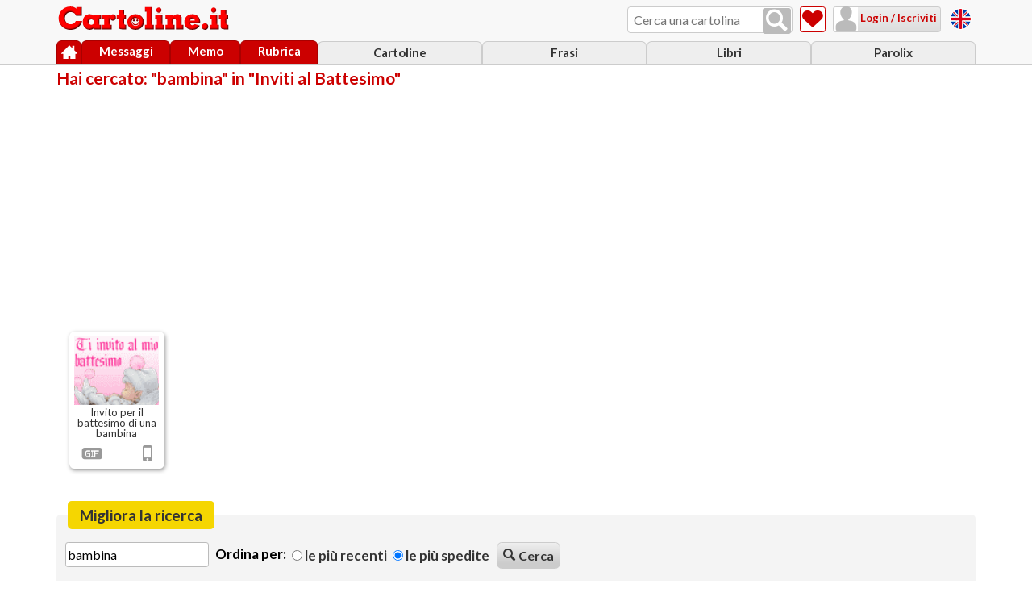

--- FILE ---
content_type: text/html; charset=ISO-8859-1
request_url: https://www.cartoline.it/con/bambina/in/inviti-al-battesimo/
body_size: 3892
content:
<!doctype html>
<html lang="it"><!-- InstanceBegin template="/Templates/rs-cartoline-18.dwt" codeOutsideHTMLIsLocked="false" -->
<head>
<!-- Google tag (gtag.js) -->
<script async src="https://www.googletagmanager.com/gtag/js?id=G-KLZS1DFZNV"></script>
<script> 
	window.dataLayer = window.dataLayer || []; 
	function gtag(){dataLayer.push(arguments);} 
	gtag('js', new Date()); 
	gtag('config', 'G-KLZS1DFZNV'); 
</script>

<meta http-equiv="Content-Type" content="text/html; charset=iso-8859-1" />
<meta name="HandheldFriendly" content="true" />
<meta name="format-detection" content="telephone=no" />
<meta name="viewport" content="width=device-width, initial-scale=1.0">
<!-- InstanceBeginEditable name="doctitle" -->
<title> Cartoline speciali con &quot;bambina in &quot;Inviti al Battesimo&quot;&quot; - Immagini e Video da Cartoline.net</title>
<!-- InstanceEndEditable -->
<meta name="author" content="Cartoline.net" />
<meta property="og:site_name" content="Cartoline.net">
<!-- InstanceBeginEditable name="head_before" -->
<meta name="description" content="Le più belle immagini e animazioni (anche con bambina in &quot;Inviti al Battesimo&quot;) da inviare via email, whatsapp e sms" />
<meta property="og:title" content="" />
<meta property="og:description" content="Le più belle immagini e animazioni (anche con bambina in &quot;Inviti al Battesimo&quot;) da inviare via email, whatsapp e sms" />
<meta property="og:image" content="img/logo_cartoline250x57.png" />
<!-- InstanceEndEditable -->
<!--<link rel="stylesheet" href="https://www.cartoline.it/css_js/cartoline18.css" type="text/css" />-->
<link rel="stylesheet" href="https://www.cartoline.it/css_js/cartoline18.css" type="text/css" />
<script type="text/javascript" src="https://www.cartoline.it/css_js/cartoline24.js"></script>
<!--compatibilita' ie-->
<!--[if IE]>
	<script src="https://www.cartoline.it/css_js/enable_html5_ie.js"></script>
<![endif]-->
<!-- InstanceBeginEditable name="head" -->
<script type="text/javascript">
	tipo_ricerca = 'cartoline';
</script>
<!-- InstanceEndEditable -->
<!-- InstanceParam name="nome_area" type="text" value="area_cartoline" -->
<!-- InstanceParam name="nome_pagina" type="text" value="pagina_ricerca_cartoline" -->
<!-- InstanceParam name="script_condivisione_fb" type="boolean" value="false" -->
<!-- InstanceParam name="versione_desktop" type="boolean" value="false" -->
<!-- InstanceParam name="ricerca_cartolina" type="boolean" value="true" -->
<!-- InstanceParam name="preferiti_cartoline" type="boolean" value="true" -->
<!-- InstanceParam name="preferiti_frasi" type="boolean" value="false" -->
<!-- InstanceParam name="ricerca_frasi" type="boolean" value="false" -->
<!-- InstanceParam name="footer_frasi" type="boolean" value="false" -->
<!-- InstanceParam name="footer_cartoline" type="boolean" value="true" -->
<!-- InstanceParam name="footer_oroscopo" type="boolean" value="false" -->
<!-- InstanceParam name="adv_contenuti_oroscopo" type="boolean" value="false" -->
<!-- InstanceParam name="footer_fotomontaggi" type="boolean" value="false" -->
<!-- InstanceParam name="footer_sfondi" type="boolean" value="false" -->
<!-- InstanceParam name="footer_parolix" type="boolean" value="false" -->
<!-- InstanceParam name="footer_giochi" type="boolean" value="false" -->
</head>
	
<body class="area_cartoline">

	
<section id="container" class="pagina_ricerca_cartoline">
	
		<!-- HEADER -->
		<header id="header">
			<div id="header_container">
				<a href="https://www.cartoline.it/" title="Torna alla Home Page" id="logo">
					<img src="https://www.cartoline.it/img/logo-cartoline-it-bianco-mobile.png" alt="Cartoline.it" id="logo_img">
				</a>
				
				
				<!-- ricerca -->
                <div id="ricerca_container">
                    <input id="campo_ricerca" class="input_cerca" type="text" name="search" placeholder="Cerca una cartolina" title="Cerca una cartolina">
                    <button id="ricerca_btn" value="" onclick="Cerca($('campo_ricerca').get('value'))" class="ico_nav ico_lente"></button>
                </div>
                <!-- //ricerca -->
									
				
				
				
				
				
				<!-- cartoline preferiti -->
				<a href="https://www.cartoline.it/cartoline-preferite.htm" title="Cartoline preferite" id="vai_a_preferiti" class="ico_nav ico_cuore"><span>Cartoline preferite</span></a>
                <!-- //cartoline preferiti -->
               
				
				<!-- login -->
				<section id="login_container">
					<div id="loggato" style="display:none;">
						<a href="javascript:void(0);" onClick="FunzioneToggleOverlay('menu_loggato','apri_menu')" title="Utente loggato" id="attiva_nav_loggato" class="ico_nav ico_utente"></a>
						<nav id="menu_loggato" class="menu_discesa">
							<p><b id="barra_nome_mittente"></b><br>(<span id="barra_email_mittente"></span>)</p>
							<ul id="lista_menu_loggato">
								<li><a href="https://www.cartoline.it/impostazioni.htm" class="ico_impostazioni" title="Impostazioni">Impostazioni</a></li>
								<li><a href="javascript:void(0)" onclick="javascript:Logout();return false;" class="ico_esci" title="Logout / esci">Logout / esci</a></li>
							</ul>
						</nav>
					</div>
					<div id="non_loggato" class="ico_nav">
						<a href="javascript:void(0)" title="Login / Iscriviti" onClick="Apre_login_iscrizione()" class="ico_utente">&nbsp;Login / Iscriviti</a>
					</div>
				</section>
				<!-- //login -->
				
				<a href="javascript:void(0);" onClick="FunzioneToggleOverlay('menu','apri_menu')" title="Menu" id="attiva_nav_menu" class="ico_nav ico_menu"></a>
				
				<div id="free_cards"></div>
				
				<div id="navigazione">
					<!-- menu -->
					<nav id="menu" class="menu_discesa">
						<ul id="lista_menu">
							<li id="menu_link_cartoline"><a href="https://www.cartoline.it/cartoline.htm" title="Cartoline">Cartoline</a></li>
							<li id="menu_link_frasi"><a href="https://www.cartoline.it/frasi/" title="Frasi">Frasi</a></li>
							<li id="menu_link_libri"><a href="https://www.cartoline.it/libri/" title="Libri">Libri</a></li>	<li id="menu_link_parolix"><a href="https://www.cartoline.it/giochi/parolix/" title="Parolix">Parolix</a></li>					
						</ul>
					</nav>
					<!-- //menu -->

					<!-- menu principale -->
					<nav id="menu_principale">
						<ul id="lista_menu_principale">	
							<li id="menu_link_home"><a href="https://www.cartoline.it/" title="Home" class="azioni_icone"><span class="ico_home">Home</span></a></li>
							<li id="menu_link_messaggi"><a href="https://www.cartoline.it/lista-messaggi.htm" title="Messaggi" id="id_messaggi">Messaggi</a></li>
							<li id="menu_link_promemoria"><a href="https://www.cartoline.it/lista-promemoria.htm" title="Promemoria">Memo</a></li>
							<li id="menu_link_rubrica"><a href="https://www.cartoline.it/rubrica.htm" title="Rubrica">Rubrica</a></li>
						</ul>
					</nav>
					<!-- //menu principale -->
				</div>
			</div>
		</header>
		<!-- //HEADER -->
		
		<!-- CONTENT -->
		<section id="content">
			<!-- InstanceBeginEditable name="main_area" -->
			<section id="ricerca_cartoline">
				<header class="header_group">
					<hgroup>
						<h1>Hai cercato: "bambina" in "Inviti al Battesimo"</h1>
					</hgroup>
				</header>
				
				<main id="ricerca_cartoline_main">
					
					<aside class="adv">
						<script type="text/javascript">Advertise("reattiva", "cart_ricerca", 0);</script>
					</aside>
					
					<section class="miniature_contenitore flexible">			<div class="box_stondato_ombra box_miniatura_cartolina">
				<a href="https://www.cartoline.it/inviti-a-cerimonie-e-annunci/invito-battesimo-bambina-601.htm" title="Invito per il battesimo di una bambina">
					<figure>
						<p><img  class="ico_stella" src="https://www.cartoline.it/pics/bambinia001a.gif" alt="Invito per il battesimo di una bambina"></p>
						<figcaption>Invito per il battesimo di una bambina</figcaption>
					</figure>
				</a>
					<ul class="icone_miniatura flexible_solo_row">
						<li id="icona_tipo" class="ico_gif" title="Tipo di cartolina"><span>Tipo di cartolina</span></li>
						<li id="icona_mobile" class="ico_cellulare" title="Visibile su mobile"><span>Visibile su mobile</span></li>
					</ul>
			</div>
</section>
					
					<!--
					<aside class="adv">
						<script type="text/javascript">Advertise("reattiva", "cart_ricerca", 0);</script>
					</aside>
					-->
					
					<nav id="paginazione">
						
					</nav>
					
										<div id="migliora_ricerca">
						<fieldset id="migliora_ricerca" class="form">
							<legend>Migliora la ricerca</legend>
							<ul class="flexible">								
								<li>
									<input id="cerca_ancora_cartolina" type="text" value="bambina" name="cerca_ancora_cartolina" placeholder="Stai cercando...">
								</li>
								<li class="flexible">
									<h3>Ordina per:</h3>
									<label><input type="radio" name="o" value="D" > Le pi&ugrave; recenti</label>
									<label><input type="radio" name="o" value="I"  checked="checked" > Le pi&ugrave; spedite</label>
								</li>
								<li><button value="Cerca" class="bottone_grigio" id="Cerca" onclick="Cerca($('cerca_ancora_cartolina').get('value'),true);"><span class="ico_lente"></span>Cerca</button></li>
							</ul>
							
							<ul class="flexible">
								<li><a class="pulsante_blu" href="https://www.cartoline.it/con/bambina/in/annunci-di-nascita/" title="Annunci di nascita">Annunci di nascita (2)</a></li><li><a class="pulsante_blu" href="https://www.cartoline.it/con/bambina/in/auguri-buon-onomastico/" title="Auguri di Buon Onomastico">Auguri di Buon Onomastico (1)</a></li><li><a class="pulsante_blu" href="https://www.cartoline.it/con/bambina/in/auguri-per-la-cresima/" title="Auguri per la Cresima">Auguri per la Cresima (1)</a></li><li><a class="pulsante_blu" href="https://www.cartoline.it/con/bambina/in/auguri-prima-comunione/" title="Auguri Prima Comunione">Auguri Prima Comunione (1)</a></li><li><a class="pulsante_blu" href="https://www.cartoline.it/con/bambina/in/caro-amico-ti-scrivo/" title="Caro amico ti scrivo">Caro amico ti scrivo (1)</a></li><li><a class="pulsante_blu" href="https://www.cartoline.it/con/bambina/in/compleanno-18-anni/" title="Compleanno 18 anni">Compleanno 18 anni (1)</a></li><li><a class="pulsante_blu" href="https://www.cartoline.it/con/bambina/in/felicitazioni-per-la-nuova-arrivata/" title="Felicitazioni per la nuova arrivata">Felicitazioni per la nuova arrivata (5)</a></li><li><a class="pulsante_blu" href="https://www.cartoline.it/con/bambina/in/festa-del-papa/" title="Festa del papa'">Festa del papa' (1)</a></li><li><a class="pulsante_blu" href="https://www.cartoline.it/con/bambina/in/frasi-di-amicizia/" title="Frasi di amicizia">Frasi di amicizia (1)</a></li><li><a class="pulsante_blu" href="https://www.cartoline.it/con/bambina/in/frasi-per-la-festa-della-mamma/" title="Frasi per la festa della Mamma">Frasi per la festa della Mamma (2)</a></li><li><a class="pulsante_blu" href="https://www.cartoline.it/con/bambina/in/inviti-al-battesimo/" title="Inviti al Battesimo">Inviti al Battesimo (1)</a></li><li><a class="pulsante_blu" href="https://www.cartoline.it/con/bambina/in/mi-pensi/" title="Mi pensi?">Mi pensi? (1)</a></li><li><a class="pulsante_blu" href="https://www.cartoline.it/con/bambina/in/un-fiore-per-te/" title="Un fiore per te">Un fiore per te (1)</a></li>
							</ul>
						</fieldset>
						<script type="text/javascript">
							//cerca premendo enter
							$('cerca_ancora_cartolina').addEvent('keydown', function(event) {
								if (event.key=="enter" && $('cerca_ancora_cartolina').get('value') != "") 
								{
									Cerca($('cerca_ancora_cartolina').get('value'),true);
								}
							});
						</script>
					</div>

				</main>
				
			</section>
			<!-- InstanceEndEditable --> 
        </section>
		<!-- //CONTENT -->		

		<!-- FOOTER -->
		<footer id="footer">
			
			
			
			
			<section class="footer_area flexible">
				<a id="link_home_cartoline" href="https://www.cartoline.it/cartoline.htm" title="Home Page Cartoline"><span class="ico_home"></span>&nbsp;Home Page Cartoline</a>
			</section>
			
			
			
			
			
			
			
			
			
			
			
			
			<div id="footer_container">
				<nav id="menu_footer">
					<h4>Altri contenuti di Cartoline.net:</h4>
					<ul>
						<li id="menu_link_fotomontaggi"><a href="https://www.cartoline.it/fotomontaggi/" title="Fotomontaggi">Fotomontaggi</a></li>
						<li id="menu_link_sfondi"><a href="https://www.cartoline.it/sfondi/" title="Sfondi">Sfondi</a></li>
						<li id="menu_link_test"><a href="https://www.cartoline.it/test_psicologici" title="Test psicologici">Test&nbsp;psicologici</a></li>
						<li id="menu_link_giochi"><a href="https://www.cartoline.it/giochi" title="Giochi">Giochi</a></li>
						<li id="menu_link_oroscopo"><a href="https://www.cartoline.it/oroscopo/" title="Oroscopo">Oroscopo</a></li>
					</ul>
				</nav>
                <div id="free_cards_mobile"></div>
				<nav id="menu_copy">
			    	<h4>&copy;  Idee di Marco Corazza - p.iva&nbsp;03950781207</h4>
					<ul>						<li><a href="https://www.cartoline.it/policy-privacy-sito.htm" rel="nofollow" title="Privacy Sito">Privacy Sito</a></li>
						<li><a href="https://www.cartoline.it/privacy-cookie.htm"  rel="nofollow" title="Privacy Cookie">Privacy Cookie</a></li>
						<li><a href="https://www.cartoline.it/condizioni-uso.htm"  rel="nofollow" title="Condizioni d'uso">Condizioni d'uso</a></li>
						<li><a href="https://www.cartoline.it/contatti.htm"  rel="nofollow" title="Contatti">Contatti</a></li>
						<li><a href="https://www.cartoline.it/aiuto.htm"  rel="nofollow" title="Ti serve aiuto?"><strong>Aiuto</strong></a></li>
</ul>
				</nav>	
			</div>
		</footer>
		<!-- //FOOTER -->	
</section>
	
	<script type="text/javascript">	
		// media query event handler
		if (matchMedia) {
			const mq = window.matchMedia("(min-width: 701px)");
			mq.addListener(WidthChange);
			WidthChange(mq);
		}

		// media query change
		function WidthChange(mq) {
			  if (mq.matches) {
				// window width is at least 701px
				  $('logo_img').src = 'https://www.cartoline.it/img/logo-cartoline-it.png';
				  $('free_cards').innerHTML = '<a href="https://greeting-cards.cartoline.net/" title="Free cards" target="_blank"><img src="https://www.cartoline.it/img/flag-united-kingdom-tonda.png" alt="Free cards" class="bandiera"></a>';
				   $('free_cards_mobile').innerHTML = '';
			  } else {
				// window width is less than 701px
				  $('logo_img').src = 'https://www.cartoline.it/img/logo-cartoline-it-bianco-mobile.png';
				   $('free_cards_mobile').innerHTML = '<a href="https://greeting-cards.cartoline.net/" title="Free cards" target="_blank"><img src="https://www.cartoline.it/img/flag-united-kingdom-tonda.png" alt="Free cards" class="bandiera">Free cards - English Version</a>';
				   $('free_cards').innerHTML = '';
			  }
			}
	</script>

	<!-- InstanceBeginEditable name="after_footer" -->
	
	<!-- InstanceEndEditable -->
</body>
<!-- InstanceEnd --></html>


--- FILE ---
content_type: text/html; charset=utf-8
request_url: https://www.google.com/recaptcha/api2/aframe
body_size: 258
content:
<!DOCTYPE HTML><html><head><meta http-equiv="content-type" content="text/html; charset=UTF-8"></head><body><script nonce="bYDjKhsfmtJV0yOr_wJkIw">/** Anti-fraud and anti-abuse applications only. See google.com/recaptcha */ try{var clients={'sodar':'https://pagead2.googlesyndication.com/pagead/sodar?'};window.addEventListener("message",function(a){try{if(a.source===window.parent){var b=JSON.parse(a.data);var c=clients[b['id']];if(c){var d=document.createElement('img');d.src=c+b['params']+'&rc='+(localStorage.getItem("rc::a")?sessionStorage.getItem("rc::b"):"");window.document.body.appendChild(d);sessionStorage.setItem("rc::e",parseInt(sessionStorage.getItem("rc::e")||0)+1);localStorage.setItem("rc::h",'1768542220728');}}}catch(b){}});window.parent.postMessage("_grecaptcha_ready", "*");}catch(b){}</script></body></html>

--- FILE ---
content_type: text/css
request_url: https://www.cartoline.it/css_js/cartoline18.css
body_size: 32551
content:
@import "https://www.cartoline.it/css_js/reset.css";

@import url('https://fonts.googleapis.com/css?family=Lato:400,700&display=swap');
@import url('https://fonts.googleapis.com/css?family=Handlee&display=swap');

@font-face {
  font-family: 'icone';
  src:  url('https://www.cartoline.it/font/icone18.eot?9uqtkb');
  src:  url('https://www.cartoline.it/font/icone18.eot?9uqtkb#iefix') format('embedded-opentype'),
    url('https://www.cartoline.it/font/icone18.ttf?9uqtkb') format('truetype'),
    url('https://www.cartoline.it/font/icone18.woff?9uqtkb') format('woff'),
    url('https://www.cartoline.it/font/icone18.svg?9uqtkb#icone18') format('svg');
  font-weight: normal;
  font-style: normal;
  font-display: swap;
}

@font-face {
    font-family: 'digital-7';
    src: url('https://www.cartoline.it/font/digital-7Italic.eot');
    src: url('https://www.cartoline.it/font/digital-7Italic.eot?#iefix') format('embedded-opentype'),
        url('https://www.cartoline.it/font/digital-7Italic.woff2') format('woff2'),
        url('https://www.cartoline.it/font/digital-7Italic.woff') format('woff'),
        url('https://www.cartoline.it/font/digital-7Italic.ttf') format('truetype'),
        url('https://www.cartoline.it/font/digital-7Italic.svg#Digital-7Italic') format('svg');
    font-weight: normal;
    font-style: italic;
	font-display: swap;	
}

/* pseudo-class per posizionare correttamente la visibilitÃ  della pagina proveniente da un link anchor, tenendo conto dell'header fisso */
:target {
  display: block;
  position: relative;
  top: -80px; 
  visibility: hidden;
}.

/* impedisce la visualizzazione del pulsante download del player */
video:-internal-media-controls-download-button {
    display:none;
}
video:-webkit-media-controls-enclosure {
    overflow:hidden;
}

video:-webkit-media-controls-panel {
    width: calc(100% + 20px); /* Adjust as needed */
}
/**/

[class^="ico_"],
[class*=" ico_"]{
	cursor:pointer;
}
[class^="ico_"],
[class*=" ico_"] {
  font-family: 'icone';
  speak: none;
  font-style: normal;
  font-weight: normal;
  font-variant: normal;
  text-transform: none;
  line-height: 1;
  -webkit-font-smoothing: antialiased;
  -moz-osx-font-smoothing: grayscale; 
}
[class^="ico_"] span,
[class*=" ico_"] span{
	font-family: "Lato",sans-serif;
}
[class^="ico_"] span:before,
[class*=" ico_"] span:before{
	font-family: 'icone';
}

.ico_home:before {
  content: "\e918";
}
.ico_orologio:before {
  content: "\e8b5";
}
.ico_freccia-sottile-giu:before {
  content: "\e914";
}
.ico_freccia-sottile-sx:before {
  content: "\e915";
}
.ico_freccia-sottile-dx:before {
  content: "\e916";
}
.ico_freccia-sottile-su:before {
  content: "\e913";
}
.ico_freccia-su:before {
  content: "\ea32";
}
.ico_freccia-giu:before {
  content: "\ea36";
}
.ico_freccia-dx:before {
  content: "\ea34";
}
.ico_freccia-sx:before {
  content: "\ea38";
}
.ico_piu:before {
  content: "\ea0a";
}
.ico_invia:before {
  content: "\e163";
}
.ico_condividi:before {
  content: "\ea82";
}
.ico_lucchetto:before {
  content: "\e911";
}
.ico_busta:before {
  content: "\e910";
}
.ico_stella:before {
  content: "\e90e";
}
.ico_cuore:before {
  content: "\e90f";
}
.ico_calendario:before {
  content: "\f133";
}
.ico_rubrica:before {
  content: "\e90c";
}
.ico_upload:before {
  content: "\e90d";
}
.ico_download:before {
  content: "\e917";
}
.ico_cestino:before {
  content: "\e90a";
}
.ico_inoltra:before {
  content: "\e902";
}
.ico_cellulare:before {
  content: "\e909";
}
.ico_gif:before {
  content: "\e907";
	font-size: 35px !important;
    line-height:20px;
    vertical-align: text-top;
}
.ico_video:before {
  content: "\e908";
}
.ico_lente:before {
  content: "\f02e";
}
.ico_menu:before {
  content: "\e601";
}
.ico_esci:before {
  content: "\e90b";
}
.ico_impostazioni:before {
  content: "\e903";
}
.ico_scrivi:before {
  content: "\e901";
}
.ico_spunta:before {
  content: "\e904";
}
.ico_cancella:before {
  content: "\e906";
}
.ico_utente:before {
  content: "\e900";
}
.ico_pen:before {
  content: "\e602";
}
.ico_spunta-cerchio:before {
  content: "\e905";
}
.ico_sport:before {
  content: "\e619";
}
.ico_collezionismo:before {
  content: "\e620";
}
.ico_cinema:before {
  content: "\e600";
}
.ico_musica:before {
  content: "\e603";
}
.ico_image:before {
  content: "\e604";
}
.ico_libri:before {
  content: "\e607";
}
.ico_arte:before {
  content: "\e609";
}
.ico_economia:before {
  content: "\e60a";
}
.ico_viaggi:before {
  content: "\e60b";
}
.ico_tecnologia:before {
  content: "\e60c";
}
.ico_uomo:before {
  content: "\e612";
}
.ico_donna:before {
  content: "\e613";
}
.ico_auto:before {
  content: "\f1b9";
}
.ico_google-plus:before {
  content: "\ea8b";
}
 .ico_google-plus{
	background-color: #de4b39;
}
.ico_instagram:before {
  content: "\ea92";
}
.ico_instagram {
  background-color: #11658a;
}
.ico_whatsapp:before {
  content: "\ea93";
}
.ico_whatsapp {
   background-color: #189d0e;
}
.ico_twitter:before {
  content: "\ea96";
}
.ico_twitter {
  background-color: #55acef;
}
.ico_youtube:before {
  content: "\ea9d";
}
.ico_youtube {
  background-color: #ff0000;
}
.ico_facebook:before {
  content: "\f09a";
	padding: 0 4px;
}
.ico_facebook {
	background-color: #3b5999;
}
.ico_pinterest:before {
  content: "\e912";
}
.ico_pinterest {
  background-color: #bd081b;
}

strong, b{
	font-weight: 700;
}
em, i{
	font-style: italic;
}
a,
a:link,
a:visited {
    color: #cc0000;
    text-decoration: none !important;
}

p{
	text-align:justify;
	margin-bottom:1em;
	font-size: 14px;
	line-height: 1.5em;
}
.p_con_link{
    line-height:2em;
}

/* disattivare la possibilitÃ  di scaricare le immagini*/
figure,
picture{
	position: relative;
	display: block;
	-webkit-touch-callout: none;
    -webkit-user-select: none;
	-webkit-tap-highlight-color: rgba(0,0,0,0);
}
figure:after,
picture:after{
	content: '';
	position: absolute;
	top: 0;
	left: 0;
    width: 100%;
	height: 100%;
	background: url(https://www.cartoline.it/img/copyright.png);
	background-size: 100% 100%;
}
figure img{
	width: 100%;
}
.figure_with_auto{
	text-align: center!important;
}
.figure_with_auto img{
	width: auto !important;
}
/* */


/* FORM MOBILE */
fieldset {
	/*text-align:center;*/
}
input,
textarea,
button{
 -webkit-appearance: none;
-moz-appearance: none !important;
}
input[type=checkbox]{
  -moz-appearance:checkbox !important;
  -webkit-appearance:checkbox !important;
}
input[type=radio]{
  -moz-appearance:radio !important;
  -webkit-appearance:radio !important;
}
input[type=text],
input[type=password],
input[type=email],
input[type=number],
input[type=tel],
textarea,
select {
	font-size:100%;
	border:1px solid #bbbbbb;
	border-radius:0.2em;
	-webkit-border-radius:0.2em;
	-moz-border-radius:0.2em;
	margin-bottom:0.4em;
	padding:0.3em 0.1em;
	display:block;
	font-family: 'Lato', sans-serif;
	width: 98%;
	font-size: 21px;
}
input[type='checkbox'],
input[type='radio'] {
	-webkit-transform: scale(2);
	-moz-transform: scale(2);
	-o-transform: scale(2);
	-ms-transform: scale(2);
	margin: 0.5em 0.5em;
	cursor: pointer;
}
legend{
	font-size: 17px;
	font-weight: 700;
}
label {
    font-size:15px;
    text-transform: lowercase;
    color: #333333;
    display: block;
    font-weight: bold;
    margin-top:0.3em 0;
    text-align: left;
}
label:first-letter {
    text-transform: capitalize;
}
button,
input[type=button],
label.bottone_grigio,
a.bottone,
a.bottone_grigio{
	padding:0.5em;
	text-align:center;
	border-radius:0.4em;
	-webkit-border-radius:0.4em;
	-moz-border-radius:0.4em;
	font-family: 'Lato', sans-serif;
	font-size:17px;	
	line-height:18px;
	font-weight:700;
	cursor:pointer;
}
button span[class^="ico_"],
button span[class*=" ico_"],
a.bottone span[class^="ico_"],
a.bottone span[class*=" ico_"]{
	padding:0 0.3em 0 0;
	font-family: 'Lato', sans-serif;
	font-weight:700;
}
button span[class^="ico_"]:before,
button span[class*=" ico_"]:before,
a.bottone span[class^="ico_"]:before,
a.bottone span[class*=" ico_"]:before{
	font-family: 'icone';
	font-weight:400;
}
.bottone span[class^="ico_"]:before,
.bottone span[class*=" ico_"]:before
a.bottone span[class^="ico_"]:before,
a.bottone span[class*=" ico_"]:before{
	padding-right: 0.3em;
}

.data_unica_riga li{
	display:inline-block;
	vertical-align: top;
}
.data_unica_riga span,
.data_unica_riga input,
.data_unica_riga select{
	margin:0 0.05em;
}
.data_unica_riga span{
	font-size: 14px;
	display: block;
	margin-bottom:0.3em;
}
.data_unica_riga input[name^="giorno"]{
	width:3em;
}
.data_unica_riga select[name^="mese"]{
	width:auto !important;
}
.data_unica_riga input[name^="anno"]{
	width:4em;
}
.data_unica_riga span{
	font-size:80%;
	padding-top:0.7em;
}
.radio_check_icone [class^="ico_"]:not(.ico_upload):not(.ico_utente):before,
.radio_check_icone [class*=" ico_"]:not(.ico_upload):not(.ico_utente):before {
    color: #999999;
    display: block;
    font-family: "icone";
    font-size: 350%;
    font-style: normal;
    font-variant: normal;
    font-weight: normal;
    line-height: 1;
    padding-bottom: 0.05em;
    text-transform: none;
}
.radio_check_icone .icona{
	display:block;
	width:7em;
	height:6em;
	padding-top:1em;
	margin:0 auto;
	border:1px solid #cccccc;
	-webkit-border-radius: 5px 5px 5px 5px;
	border-radius: 5px 5px 5px 5px;
	
	background: #ffffff; /* Old browsers */
	background: -moz-linear-gradient(top, #ffffff 0%, #f3f3f3 50%, #ededed 51%, #ffffff 100%); /* FF3.6+ */
	background: -webkit-gradient(linear, left top, left bottom, color-stop(0%,#ffffff), color-stop(50%,#f3f3f3), color-stop(51%,#ededed), color-stop(100%,#ffffff)); /* Chrome,Safari4+ */
	background: -webkit-linear-gradient(top, #ffffff 0%,#f3f3f3 50%,#ededed 51%,#ffffff 100%); /* Chrome10+,Safari5.1+ */
	background: -o-linear-gradient(top, #ffffff 0%,#f3f3f3 50%,#ededed 51%,#ffffff 100%); /* Opera 11.10+ */
	background: -ms-linear-gradient(top, #ffffff 0%,#f3f3f3 50%,#ededed 51%,#ffffff 100%); /* IE10+ */
	background: linear-gradient(to bottom, #ffffff 0%,#f3f3f3 50%,#ededed 51%,#ffffff 100%); /* W3C */
	filter: progid:DXImageTransform.Microsoft.gradient( startColorstr='#ffffff', endColorstr='#ffffff',GradientType=0 ); /* IE6-9 */
	font-family: 'Lato', sans-serif;
	font-weight:400;
	text-align: center;
	font-size: 14px;
}
.radio_check_icone #sesso_lista li{
	display:inline-block;
	text-align:center;
	width:auto;
	margin:0.2em 1em 1em;
	/*border:1px solid #03F;*/
}
/* //FORM MOBILE*/

/* CLASSI COMUNI MOBILE */
.contenuto_desktop{
	display: none !important;
}
.contenuto_tablet{
	display: none !important;
}
.contenuto_mobile{
	display: inherit !important;
}
.contenuto_mobile_tablet{
	display: inherit!important;
}
.nascosto{
	visibility: hidden;
}
.mostra{
	display: block !important;
}
.mostra.apri{
	height: auto;
}
.hide,
[id^="social_"],
[id*=" social_"]{
	height: 1px!important;
	width: 0px !important;
	visibility: hidden;
	padding: 0!important;
	-moz-transition: none !important;
    -webkit-transition: none !important;
    -o-transition: all 0 ease-in !important;
    transition: none !important;
}
.show{
	height:auto!important;
	visibility: visible!important;
}
.margine_bottom{
	margin-bottom: 2em !important;
}
.margine_top{
	margin-top: 2em !important;
}
.flexible,
.flexible_solo_row{
	display: -webkit-box;
	display: -webkit-flex;
	display: -ms-flexbox;
	display: flex;
    -webkit-flex-wrap: nowrap;
    -ms-flex-wrap: nowrap;
    flex-wrap: nowrap;
    -webkit-justify-content: flex-start;
    -ms-flex-pack: start;
    justify-content: flex-start;
    -webkit-align-content: flex-start;
    -ms-flex-line-pack: start;
    align-content: flex-start;
	position: relative;
}
.flexible{	
    -webkit-flex-direction: column;
    -ms-flex-direction: column;
    flex-direction: column;
	-webkit-align-content: center;
    -ms-flex-line-pack: center;
    align-content: center;
    -webkit-align-items: flex-start;
    -ms-flex-align: start;
    align-items: flex-start;
}
.flexible_solo_row{
    -webkit-flex-direction: row;
    -ms-flex-direction: row;
    flex-direction: row;
    -webkit-align-items: center;
    -ms-flex-align: center;
    align-items: center;
}
.flexible > *{
	margin:0.2em 0;
}
.flexible_solo_row > *{
	margin:0.2em;
}
.articolo_testo{
	overflow: hidden;
	text-align:justify;
	margin-bottom:15px;
	line-height:21px;
}
.area_frasi .articolo_testo{
	padding: 0 0.5em;
}
.affianca{
	margin: 0 auto;
	text-align: center !important;
	display: block;
}
.affianca .box_miniatura_cartolina {
    margin: 0 auto !important;
}
.centra{
	text-align: center !important;
}
.sottolineato{
	text-decoration: underline;
}
.background_bianco_trasparente{
	background-color:rgba(255, 255, 255, 0.7);
}

.adv_altri_servizi{
	text-align: center;
	margin: 0.5em auto;
	padding: 0.5em;
	width:90%;
}
.adv_misura_fissa{
	width: 100%;
	text-align: center;
	margin:0.5em auto;
}
.adv{
	text-align: center;
	padding: 0.3em auto 1em;
	width: 100%;
	max-width: 1140px;
	margin: 0.3em auto;
}
.adv .adsbygoogle,
.adv .adsbygoogle *
/*.adv_fissa .adsbygoogle,
.adv_fissa .adsbygoogle **/{
	width: 100% !important;
	margin: 0 auto!important;
	padding:0 !important;
	text-align: center;
}
.adv_fissa,
.adv_300x250,
.adv_336x280{
	text-align: center;
	padding:0;
	height: auto;
	margin: 0.5em auto 1em !important;
}
.adv_300x250{
	width: 300px;
}
.adv_336x280{
	width: 336px;
}
[class^="adv-"]{
	text-align: center;
}
.sezione_large{
	max-width: 1140px;
	margin: 0 auto;
	padding:0.3em 0;
}
.max960{
	max-width:960px;
	margin: 0 auto;
	padding: 0.5em 0;
}
.flexible .adv{
	/*width: 95%;*/
	-webkit-flex: 1 1 auto;
	-ms-flex: 1 1 auto;
	flex: 1 1 auto;
}
.flexible .max960{
	/*width: 98%;*/
	-webkit-flex: 1 1 auto;
	-ms-flex: 1 1 auto;
	flex: 1 1 auto;
}
.ico_non_attiva{
	color:#666666;
}
.ico_attiva{
	color:#cc0000 !important;
}
.bottone {
	border:1px solid #bb0000;
	color:#ffffff;
	background: #ff0000;
	background: -moz-linear-gradient(top, #ff0000 0%, #cc0000 82%);
	background: -webkit-gradient(linear, left top, left bottom, color-stop(0%, #ff0000), color-stop(82%, #cc0000));
	background: -webkit-linear-gradient(top, #ff0000 0%, #cc0000 82%);
	background: -o-linear-gradient(top, #ff0000 0%, #cc0000 82%);
	background: -ms-linear-gradient(top, #ff0000 0%, #cc0000 82%);
	background: linear-gradient(to bottom, #ff0000 0%, #cc0000 82%);
 	filter: progid:DXImageTransform.Microsoft.gradient( startColorstr='#ff0000', endColorstr='#cc0000', GradientType=0 );
}
.bottone_verde {
	border:none;
	color:#ffffff;
	background: #a1ce54;
	background: -moz-linear-gradient(top, #a1ce54 0%, #5fba2a 50%, #52aa00 51%, #71ce2f 100%);
	background: -webkit-linear-gradient(top, #a1ce54 0%,#5fba2a 50%,#52aa00 51%,#71ce2f 100%);
	background: linear-gradient(to bottom, #a1ce54 0%,#5fba2a 50%,#52aa00 51%,#71ce2f 100%); 
	filter: progid:DXImageTransform.Microsoft.gradient( startColorstr='#a1ce54', endColorstr='#71ce2f',GradientType=0 );
}
.bottone_grigio {
    background: rgba(0, 0, 0, 0) linear-gradient(to bottom, #efefef 0%, #cccccc 82%) repeat scroll 0 0;
    border: 1px solid #cccccc;
    color: #333333;
}
a.bottone,
a.bottone_grigio{
	display: inline-block;
	text-decoration: none;
}
a.bottone{
	color:#ffffff !important;
}
a.bottone_grigio{
    color: #333333 !important;
}
.overlay {
    backface-visibility: visible;
    background: #000 none repeat scroll 0 0;
    cursor: pointer;
    display: none;
    height: 100%;
    left: 0;
    opacity: 0.65;
    overflow: hidden;
    position: fixed;
    top: 0;
    visibility: visible;
    width: 100%;
    z-index: 98;
	top:0px;
	display: block;
}
.pulsante_blu {
    border-radius: 0.4em;
    -moz-border-radius: 0.4em;
    -webkit-border-radius: 0.4em;
	margin:0.3em  0.2em;
    padding: 0.7em;
	display: block;
	color: #ffffff !important;
	background-color: #003399;
	font-size: 15px;
}
.pulsante_blu.ico_stella:before{
	color: #ffcc00;
	font-size: 25px;
	vertical-align: middle;
	padding-right: 0.3em;
}
.btn_basso_dx{
	position: fixed;
	z-index: 97;
	bottom: 4em;
	right: 0.5em;
}
.btn_basso_dx button:last-of-type{
	margin-top: 1em;
}
.posizione_mobile_bottom_top_desktop{
	position: fixed;
	z-index: 97;
	bottom:4em;
	right: 0.5em;
}
.bottone_tondo{
	width: 58px;
	height: 58px;
	background-color: #cc0000;
	border-radius: 30px;
	-moz-border-radius: 30px;
	-webkit-border-radius: 30px;
	border: none;
	color: #ffffff;
	text-align: center;
	font-weight: 700;
	display: block;
	cursor: pointer;
	-webkit-box-shadow: 1px 2px 5px 2px #9C9C9C;
	box-shadow: 1px 2px 5px 2px #9C9C9C;	
}
.bottone_piatto{
	border:1px solid #cc0000;
	color:#cc0000;
	background: #ffffff;
}
.bottone_piatto_bianco_bordo_grigio{
	border:1px solid #666666;
	color:#666666;
	background: #ffffff;
}
.bottone_bordo{
	border:1px solid #cccccc;
	color:#333333 !important;
	background: #ffffff;
}
.btn_aggiungi span{
	font-size: 40px;
}
.selected_rosso{
	color: #cc0000 !important;
}
.link_area:hover{
	cursor: pointer;
}
.selezionato{
	position: relative;
	background-color:#efefef;	
	cursor: pointer;
}
.bottone_selezionato{
	color:#ffffff;
	background: #a1ce54;
	background: -moz-linear-gradient(top, #a1ce54 0%, #5fba2a 50%, #52aa00 51%, #71ce2f 100%);
	background: -webkit-linear-gradient(top, #a1ce54 0%,#5fba2a 50%,#52aa00 51%,#71ce2f 100%);
	background: linear-gradient(to bottom, #a1ce54 0%,#5fba2a 50%,#52aa00 51%,#71ce2f 100%); 
	filter: progid:DXImageTransform.Microsoft.gradient( startColorstr='#a1ce54', endColorstr='#71ce2f',GradientType=0 );
}
.lista_messaggi .selezionato:before,
.pagina_scelta_destinatari .selezionato:before{
	font-family: 'icone';
	font-size: 30px;
	display: block;
	content: "\e905";
	position: absolute;
	bottom:0.3em;
	left:1em;
	color: #339900;
}
.ico_attiva [class^="ico_"]:before,
.ico_attiva [class*=" ico_"]:before{
	color:#cc0000 !important;
}

/* liste puntate */
.lista_puntata,
.lista_numerata,
.lista_numerata_romani,
.lista_alfabetica,
.lista_alfabetica_maiuscola{
	line-height: 1.3em;	
	margin-bottom:1em;
	margin-left:1.2em;
	font-size: 14px;
	text-align: left;
}
.lista_puntata{
	list-style: disc;
	margin-bottom:1em;
	margin-left:1em;
	display: inline-block;
}
.lista_numerata{
	list-style: decimal;
}
.lista_numerata_romani{
	list-style: lower-roman;
}
.lista_alfabetica{
	list-style:lower-latin;
}
.lista_alfabetica_maiuscola{
	list-style:upper-latin;
}
/* //liste puntate */

.nav_menu_generico{
	padding: 0.5em;
}
.nav_menu_generico li a{
	display: table;
    margin: 0.5em 0;
    padding: 0.5em 0;
	border-bottom: 1px solid #cccccc;
	width: 100%;
}

.nav_lista li{
	display: inline-block;
}
.lista_navigazione_sezione{
	margin-bottom: 1em;
}
.lista_navigazione_sezione .nav_lista li{
	margin: 0.3em;
}
.box_rettangolare_bordo{
	border: 1px solid #cccccc;
}
.box_stondato{
	border: 1px solid #dddddd;
	border-radius:0.4em;
	-moz-border-radius: 0.4em;
	-webkit-border-radius: 0.4em;
}
.box_stondato .tit_freccia{
	margin-top: 0;
	border-radius: 5px 5px 0 0;
}
.box_stondato_ombra{
	background-color: #ffffff;
	position: relative;
	text-align: center;
    -moz-border-bottom-colors: none;
    -moz-border-left-colors: none;
    -moz-border-right-colors: none;
    -moz-border-top-colors: none;
    border-color: #ffffff;
    border-image: none;
	border-radius:0.4em;
	-moz-border-radius: 0.4em;
	-webkit-border-radius: 0.4em;
    border:0.4em solid #ffffff;
    box-shadow:1px 2px 5px #999999;
}
.box_stondato_grigio_relative{
	margin: 0.3em;
	background-color: #cccccc;
	border-radius: 0.3em;
	padding: 0.5em;
	width: auto;
	position: relative;
}
.box_stondato_grigio_relative > span{
	margin-right: 0.8em;
}
.azioni_icone span:before {
    font-size: 20px;
}
.box_stondato_grigio_ombra {
	width:auto;
	padding:0;
	background-color:#efefef;
	border:1px solid #ddd;
	-moz-border-radius: 20px; /* Firefox e browser basati su Mozilla */
	-webkit-border-radius: 20px; /* Safari, Chrome e browser basati su WebKit */
	border-radius: 20px; /* standard CSS3 */
	-moz-box-shadow:  2px 2px 6px 1px #dddddd; /* Firefox e browser basati su Mozilla */
	-webkit-box-shadow:  2px 2px 6px 1px #dddddd;/* Safari, Chrome e browser basati su WebKit */
	box-shadow:  2px 2px 6px 1px #dddddd; /* standard CSS3 */
}
.box_stondato_grigio_sfumato {
	padding:0.5em;
	background-color:#efefef;
	border:1px solid #999999;
	border-top:1px solid #ddd;
	border-left:1px solid #ddd;
	-moz-border-radius: 5px; /* Firefox e browser basati su Mozilla */
	-webkit-border-radius: 5px; /* Safari, Chrome e browser basati su WebKit */
	border-radius: 5px; /* standard CSS3 */
	-moz-box-shadow:  2px 2px 2px 0px #dddddd; /* Firefox e browser basati su Mozilla */
	-webkit-box-shadow:  2px 2px 2px 0px #dddddd; /* Safari, Chrome e browser basati su WebKit */
	box-shadow:  2px 2px 2px 0px #dddddd; /* standard CSS3 */	
	/* Permalink - use to edit and share this gradient: http://colorzilla.com/gradient-editor/#f4f4f4+0,eaeaea+100 */
	background: #f4f4f4; /* Old browsers */
	background: -moz-linear-gradient(top,  #f4f4f4 0%, #eaeaea 100%); /* FF3.6-15 */
	background: -webkit-linear-gradient(top,  #f4f4f4 0%,#eaeaea 100%); /* Chrome10-25,Safari5.1-6 */
	background: linear-gradient(to bottom,  #f4f4f4 0%,#eaeaea 100%); /* W3C, IE10+, FF16+, Chrome26+, Opera12+, Safari7+ */
	filter: progid:DXImageTransform.Microsoft.gradient( startColorstr='#f4f4f4', endColorstr='#eaeaea',GradientType=0 ); /* IE6-9 */
}
.azioni_icone span {
    font-size:0;
	text-indent: -1000em;
}
* > button.btn_box_alto_dx{
	position: absolute;
    right: -1em;
    top: -1em;
    z-index: 1;
}
* > a.btn_box_alto_dx{
	position: absolute;
    right: 0;
    top: 0;
    z-index: 1;
}
.box_social {
	text-align: center;
}
.box_social h3{
	font-size: 18px; 
	color: #333333;
	font-weight: 700;
}
.box_social a{
	color: #ffffff !important;
	margin: 0.5em 0.2em;
}
.box_social button,
.box_social a {
	border-radius: 20px;
	font-size: 20px;
    padding:6px;
}
.box_social button span,
.box_social a span{
    font-size: 0px;
	text-indent: -1000em;
}
.box_azioni_icone.flexible_solo_row{
	 -webkit-justify-content: space-between;
    -ms-flex-pack: justify;
    justify-content: space-between;
}
.box_azioni_icone .box_social .flexible_solo_row{	
	-webkit-align-items: center;
    -ms-flex-align: center;
    align-items: center;
}
.box_azioni_icone .azioni_icone span:before {
	padding: 0;
}
.box_azioni_icone .bottone .numero_preferiti{
	display: inline-block;
    line-height: 1.2em;
    vertical-align: top;
}
.sottocategorie_correlate{
	margin-bottom: 2em;
}
.box_altri_servizi{
	margin: 0.5em auto;
	padding: 0.5em;
	overflow: hidden;
	width:94%;
}
.section_padding{
	padding: 0.5em;
}
.tit_altri_servizi{
	color: #333333;
    font-size: 17px;
    font-weight: 600;
    position: relative;
    text-align: left;
}
.img_altri_servizi{
	width:40%;
	max-width: 340px;
	margin: 0.1em 1em 0.5em 0;
	text-align: center;
	border: 1px solid #cccccc;
	position: relative;
	float: left;
	display: block;
}
.img_altri_servizi img,
.img_altri_servizi source{
	width: 100%;
	display: block;
}
.txt_altri_servizi{
	margin: 0;
}
a .txt_altri_servizi{
	color: #333333 !important;
}
.header_nav{
	background-color: #666666;
	margin: 0;
	color: #ffffff;
}
.header_nav a{
	color: #ffffff;
}
.n_messaggi_da_leggere{
	background-color: #009900;
	color: #ffffff;
	font-weight: 700;
	font-size:10px;
	width:10px;
	height:10px;
	border-radius:10px;
	-moz-border-radius: 10px;
	-webkit-border-radius: 10px;
	padding:5px;
	text-align: center;
}
.lista_calendario a{
	color: #333333;
}
.lista_calendario .ico_calendario{
	position: relative;
	padding: 0.5em !important;
	-webkit-align-self: center!important;
    -ms-flex-item-align: center!important;
    align-self: center!important;
}
.lista_calendario .ico_calendario:before{
	font-size: 40px;
	color: #999999;
}
.lista_calendario .ico_calendario span{
    font-size: 11px;
    position: absolute;	
	right: 50%;
	top:15%;
	transform: translate(50%, 70%);
	-webkit-transform: translate(50%, 70%);
	-moz-transformtranslate(50%, 70%);
	-ms-transform:translate(50%, 70%);
    text-align: center;
}
.pagina_promemoria_utente .lista_calendario .ico_calendario:before{
	font-size: 50px;
}
.pagina_promemoria_utente .lista_calendario .ico_calendario span{
    font-size: 13px;
}
.bandiera{
	border: 1px solid #ffffff;
	border-radius: 25px;
	vertical-align: middle;
	margin:0.3em;
}
.alert_no_supportato{
	padding: 0.5em;
	background-color: #f7f7f7;
	margin: 0.3em auto;
}

/* paginazione */
 #paginazione{
	margin-bottom: 1em;
	 text-align: right;
}
 #paginazione h3,
#paginazione button{
	display: inline-block;
	vertical-align: middle;
	margin: 0.3em;
}
#pag_corrente{
	cursor: auto;
	background-color: #cc0000;
	color: #ffffff;
}
/*// paginazione */

#foto_caricata_da_utente,
#foto_contatto{
   background-image:url('');
   background-size:cover;
   background-position: center;
}

/* colori */
.acquamarina_bg{
	background-color:#14d0d0 !important;
	color: #333333 !important;
}
.acquamarina_txt{
	color:#14d0d0 !important;
}
.arancione_bg{
	background-color:#f76901 !important;
}
.arancione_txt{
	color:#f76901 !important;
}
.azzurro_bg{
	background-color:#18a9e5 !important;
}
.azzurro_txt{
	color:#18a9e5 !important;
}
.azzurro_chiaro_bg{
	background-color:#b1defb !important;
	color: #333333 !important;
}
.azzurro_chiaro_txt{
	color:#b1defb !important;
}
.bianco_bg{
	background-color: #ffffff;
	color: #333333 !important;
}
.bianco_txt{
	color: #fefefe !important;
}
.beige_bg{
	background-color: #ceb284;
	color: #333333 !important;
}
.beige_txt{
	color: #ceb284;
}
.blu_bg{
	background-color:#0F5090 !important;
}
.blu_txt{
	color:#0F5090 !important;
}
.fucsia_bg{
	background-color:#ff00cc !important;
}
.fucsia_txt{
	color:#ff00cc !important;
}
.giallo_bg{
	background-color:#f6da16 !important;
	color: #333333 !important;
}
.giallo_txt{
	color:#f6da16 !important;
}
.giallo_chiaro_bg{
	background-color:#ffff99 !important;
	color: #333333 !important;
}
.giallo_chiaro_txt{
	color:#ffff99 !important;
}
.grigio_chiaro_bg{
	background-color:#dddddd !important;
	color: #333333 !important;
}
.grigio_chiaro_txt{
	color:#999999 !important;
}
.grigio_chiarissimo_bg{
	background-color:#f9f9f9 !important;
	color: #333333 !important;
}
.lilla_bg{
	background-color:#cc99ff !important;
}
.lilla_txt{
	color:#cc99ff !important;
}
.nero_bg{
	background-color:#000000 !important;
}
.nero_txt{
	color:#000000 !important;
}
.rosa_bg{
	background-color:#f962b7 !important;
}
.rosa_txt{
	color:#f962b7 !important;
}
.rosa_chiaro_bg{
	background-color:#ffceeb !important;
	color: #333333 !important;
}
.rosa_chiaro_txt{
	color:#ffceeb !important;
}
.rosso_bg{
	background-color:#cc0000 !important;
}
.rosso_txt{
	color:#cc0000 !important;
}
.rosso_chiaro_bg{
	background-color: #ffcccc;
	color: #333333!important;
}
.rosso_chiaro_txt{
	color: #ffcccc;
}
.verde_bg{
	background-color:#15A418 !important;
}
.verde_txt{
	color:#15A418 !important;
}
.verde_chiaro_bg{
	background-color:#ccf4b5 !important;
	color: #333333 !important;
}
.verde_chiaro_txt{
	color:#ccf4b5 !important;
}
.viola_bg{
	background-color:#cc33cc !important;
}
.viola_txt{
	color:#cc33cc !important;
}
.viola_chiaro_bg{
	background-color:#d6c0f8;
	color: #333333 !important;
}
.viola_chiaro_txt{
	color:#d6c0f8 !important;
}
.viola_scuro_bg{
	background-color: #8B008B !important;
}
.viola_scuro_txt{
	color: #8B008B !important;
}
/* //colori */

/* facebook */
.fb-like span{
	height: 30px !important;
    width: 18em !important;
	margin:0.5em 0.5em 1.5em 0.5em !important;
	overflow: hidden !important;
}
.fb-like iframe {
    height: 1.5em !important;
    width: 12em !important;
	margin:0 0 1em !important;
}
.fb-like iframe,
.fb-like img{
transform: scale(1.5);
-ms-transform: scale(1.5); 
-webkit-transform: scale(1.5); 
-o-transform: scale(1.5); 
-moz-transform: scale(1.5); 
transform-origin: top left;
-ms-transform-origin: top left;
-webkit-transform-origin: top left;
-moz-transform-origin: top left;
-webkit-transform-origin: top left;
padding-bottom:1.5em;
}
/* //facebook */

/* footer area */
.footer_area{
	border-bottom:1px solid #cccccc;
}
.footer_area.flexible{
	-webkit-align-items: center;
    -ms-flex-align: center;
    align-items: center;
}
.footer_area a{
	margin:0;
	padding:0.8em 0.3em !important;
	font-size: 16px !important;
}
/* //footer area */
/* //CLASSI COMUNI MOBILE */

/* TITOLI MOBILE */
.header_group hgroup h1,
.header_group hgroup h2,
h3 {
	margin: 0;
	text-align: left;
    line-height: 1.3em;
}
h3{
	font-weight: 700;
	font-size: 17px;
}
h4{
	font-weight: 700;
	font-size: 15px;
}
hgroup h1 {
	font-weight: 700;
	font-size: 21px;
    color: #cc0000;
    margin-bottom: 0.5em;
    text-align: center;
}
hgroup h2 {
	font-weight: 700;
	 font-size:18px;
	line-height: 1.2em;
    color: #666666;
    margin-bottom: 0.5em;
    text-align: center;
}
.header_group{
	max-width: 1140px;
	position: relative;
	margin: 0 auto;
	padding: 0.2em 0.5em;
}
.header_group hgroup h1 {
	font-weight: 700;
    font-size: 21px;
}
.header_group hgroup h2 {
    font-size: 14px;
    font-style: italic;
    font-weight: 400;
}
.tit_freccia {
   background: #f1f1f1 none repeat scroll 0 0;
    border-top: 1px solid #f1f1f1;
	/*background: var(--my-var, #f1f1f1) none repeat scroll 0 0;
   border-top: 1px solid var(--my-var, #f1f1f1);*/
    color: #333333;
    font-size: 16px;
    font-weight: 600;
    margin: 0.3em 0 1.5em;
    padding: 0.5em;
    position: relative;
    text-align: left;
}
.tit_freccia:after {
    border-color: #f1f1f1 transparent transparent;
	/*border-color: var(--my-var, #f1f1f1) transparent transparent;*/
    border-style: solid;
	border-width: 15px 40px;
    bottom: -30px;
    content: "";
    display: block;
    height: 0;
    left: 0;
    position: absolute;
    width: 0;
    z-index: -1;
}
.tit_box_stondato_verde {
	width:auto;
	height:auto;
	margin:0 0 0.5em;
	padding:0.5em;
	color:#fefefe !important;
	font-size:23px !important;
	font-weight: bold !important;
	font-style: normal !important;
	text-align:center;
	-moz-border-radius: 20px 20px 0 0; /* Firefox e browser basati su Mozilla */
	-webkit-border-radius: 20px 20px 0 0; /* Safari, Chrome e browser basati su WebKit */
	border-radius: 20px 20px 0 0; /* standard CSS3 */
	-moz-box-shadow:  2px 2px 6px 1px #dddddd; /* Firefox e browser basati su Mozilla */
	-webkit-box-shadow:  2px 2px 6px 1px #dddddd;/* Safari, Chrome e browser basati su WebKit */
	box-shadow:  2px 2px 6px 1px #dddddd; /* standard CSS3 */
	background: rgb(122,211,86); /* Old browsers */
	background: -moz-linear-gradient(top, rgba(122, 211, 86, 1) 0%, rgba(108, 183, 42, 1) 50%, rgba(19, 165, 0, 1) 51%, rgba(63, 198, 45, 1) 100%); /* FF3.6+ */
	background: -webkit-gradient(linear, left top, left bottom, color-stop(0%, rgba(122, 211, 86, 1)), color-stop(50%, rgba(108, 183, 42, 1)), color-stop(51%, rgba(19, 165, 0, 1)), color-stop(100%, rgba(63, 198, 45, 1))); /* Chrome,Safari4+ */
	background: -webkit-linear-gradient(top, rgba(122, 211, 86, 1) 0%, rgba(108, 183, 42, 1) 50%, rgba(19, 165, 0, 1) 51%, rgba(63, 198, 45, 1) 100%); /* Chrome10+,Safari5.1+ */
	background: -o-linear-gradient(top, rgba(122, 211, 86, 1) 0%, rgba(108, 183, 42, 1) 50%, rgba(19, 165, 0, 1) 51%, rgba(63, 198, 45, 1) 100%); /* Opera 11.10+ */
	background: -ms-linear-gradient(top, rgba(122, 211, 86, 1) 0%, rgba(108, 183, 42, 1) 50%, rgba(19, 165, 0, 1) 51%, rgba(63, 198, 45, 1) 100%); /* IE10+ */
	background: linear-gradient(to bottom, rgba(122, 211, 86, 1) 0%, rgba(108, 183, 42, 1) 50%, rgba(19, 165, 0, 1) 51%, rgba(63, 198, 45, 1) 100%); /* W3C */
	filter: progid:DXImageTransform.Microsoft.gradient( startColorstr='#7ad356', endColorstr='#3fc62d', GradientType=0 ); /* IE6-9 */
}
/* //TITOLI MOBILE */


/* FORM MOBILE */
.form {
	background-color:#f4f4f4;
	border-radius:5px;
	-moz-border-radius: 5px;
	-webkit-border-radius: 5px;
	margin: 0.5em auto 2em;
	padding:0.5em;
	text-align: center;
}
.form_semplice{
	margin: 0.5em auto 2em;
	padding:0.5em;
	text-align: center;
}
.form legend{
	background-color:#F5D601;
    color: #333333;
    padding:0.4em 0.8em;
	border-radius:5px;
	-moz-border-radius: 5px;
	-webkit-border-radius: 5px;
    	margin:0.3em;
	text-align: left;
	display: block;
}
.form > li
.form_semplice > li{
	margin: 0.5em 0 1em;
	text-align: left;
	width: 98%;
}
.form .campi_form > li{
	margin: 1em 0;
	text-align: left;
}
.form button{
	display: block;
	margin:0 auto 1em;
}
.form_semplice button{
	display: block;
	margin:0 auto 0.5em;
}
.form .bottone_grigio{
	margin: 0 auto 1em;
}
.input_file {
    width: 0.1px;
    height: 0.1px;
    opacity: 0;
    overflow: hidden;
    position: absolute;
    z-index: -1;
}
.input_file + label {
    font-size: 1.25em;
    /* 20px */
    font-weight: 700;
    text-overflow: ellipsis;
    white-space: nowrap;
    cursor: pointer;
    display: inline-block;
    overflow: hidden;
    padding: 0.6em 0.5em;
    /* 10px 20px */	
    color: #333333;
    background-color: #cccccc;
}
.input_file:focus + label,
.input_file.has-focus + label,
.input_file + label:hover {
    background-color: #bbbbbb;
}
.input_file:focus + label,
.input_file.has-focus + label {
    outline: 1px dotted #000;
    outline: -webkit-focus-ring-color auto 5px;
}
.input_file + label * {
    /* pointer-events: none; */
    /* in case of FastClick lib use */
}
.input_file + label  .ico_upload{
	font-family: 'Lato', sans-serif;
	font-size: 15px;
	overflow: hidden;
	width: auto;
}
.input_file + label .ico_upload:before{
	margin: 0 0.5em 0 0;
	font-family: 'icone';
	font-size:180%;
}
/* //FORM MOBILE */

html,
body{
	font-family: 'Lato', sans-serif;
	font-weight:400;
	min-height: 100%;
	height: auto !important;
	height: 100% !important;
	position: relative;
}

/* smoothbox*/
#TB_window {
	font: 12px Arial, Helvetica, sans-serif;
	color: #333333;
}
#TB_secondLine {
	font: 10px Arial, Helvetica, sans-serif;
	color:#666666;
}
#TB_window a:link {
	color: #666666;
}
#TB_window a:visited {
	color: #666666;
}
#TB_window a:hover {
	color: #000;
}
#TB_window a:active {
	color: #666666;
}
#TB_window a:focus {
	color: #666666;
}
#TB_overlay {
	position: absolute;
	z-index:100;
	top: 0;
	left: 0;
	background-color:#000;
}
#TB_window {
	position: absolute;
	/*position:fixed;
	left: 50%;
	top:50%;
	transform: translate(-50%, -50%);
	-moz-transform: translate(-50%, -50%);
	-ms-transform: translate(-50%, -50%);
	-webkit-transform: translate(-50%, -50%);*/
	background: #ffffff;
	z-index: 102;
	color:#000000;
	/*border: 4px solid #525252;*/
	text-align:left;
}
#TB_window img {
	display:block;
	margin: 15px 0 0 15px;
	border-right: 1px solid #ccc;
	border-bottom: 1px solid #ccc;
	border-top: 1px solid #666;
	border-left: 1px solid #666;
}
#TB_caption {
	height:25px;
	padding:7px 30px 10px 25px;
	float:left;
}
#TB_closeWindow {
	height:25px;
	padding:11px 25px 10px 0;
	float:right;
}
#TB_closeAjaxWindow {
	padding:5px 10px 7px 0;
	margin-bottom:1px;
	text-align:right;
	float:right;
}
#TB_ajaxWindowTitle {
	float:left;
	padding:7px 0 5px 10px;
	margin-bottom:1px;
}
#TB_title {
	background-color:#e8e8e8;
	height:27px;
}
#TB_ajaxContent {
	clear:both;
	padding:2px 15px 15px 15px;
	overflow:auto;
	text-align:left;
	line-height:1.4em;
}
#TB_ajaxContent p {
	padding:5px;
}
#TB_load {
	position: absolute;
	display:none;
	height:100px;
	width:100px;
	z-index:101;
}
#TB_HideSelect {
	z-index:99;
	position:absolute;
	top: 0;
	left: 0;
	background-color:#fff;
	border:none;
}
#TB_iframeContent {
	clear:both;
	border:none;
	margin-bottom:-1px;
	margin-top:1px;
}
/* IE6 */
* html #TB_iframeContent {
	margin-bottom:1px;
}
/* //smoothbox*/

/* BOX LOGIN SMART MOBILE */
.box_login{
	text-align:center;
	/*padding:1em;*/
	font-size:100%;
}
.box_login p{
	/*padding-bottom: 1em;*/
}
.box_login fieldset ul {
    margin: 0 auto;
	padding:1em;
    width: 90%;
}
.box_login fieldset small {
    display: block;
    margin: 0 auto;
    text-align: left;
    width: 100%;
	font-size: 80% !important;
}
.box_login .centra{
	margin-bottom: 0.5em;
}
/* //BOX LOGIN SMART MOBILE */

/* MESSAGGI AVVISO MOBILE */
body #messaggi_avviso {
	background-color:#FFDD00;
	border-radius: 0.6em;
	-moz-border-radius: 0.6em;
	-webkit-border-radius: 0.6em;
	position:fixed;
	left: 50%;
	top:50%;
	transform: translate(-50%, -50%);
	-moz-transform: translate(-50%, -50%);
	-ms-transform: translate(-50%, -50%);
	-webkit-transform: translate(-50%, -50%);
	width:auto;
	max-width:300px;
	z-index:1000;
	padding:5px;
	overflow: hidden;
}
body #messaggi_avviso_img {
	background-image:url(https://www.cartoline.it/img/simbolo_ok.png);
	background-size: 50px auto;
    float: left;
    height: 50px;
    width: 50px;
}
body #messaggi_avviso_testo {
	text-align:left;
	font-size:19px;
	width:auto;
	padding:0.3em 0.3em 0.3em 0.6em;
}
/* //MESSAGGI AVVISO MOBILE */

/* BANNER COOKIES MOBILE */
#cookie_law {
    background-color: #333333;
	opacity: 0.95;
	filter: alpha(opacity=95); /* For IE8 and earlier */
    color: #fefefe;
    padding: 0.5em 1em;
    position: fixed;
    z-index: 100000;
	bottom: 0;
	padding-bottom:3em;
}
#cookie_law h2 {
	font-size: 16px;
	font-weight: bold;
	color: #fefefe;
	margin-bottom:1em;
}
#cookie_law p {
	font-size: 12px;
    text-align: justify;
}
#cookie_law a{
	color: #fefefe !important;
	font-weight: bold;
	text-decoration: underline !important;
}
#cookie_law .bottone {
}
#cookie_law #chiudi_banner_cookie{
	position: absolute;
	top: 0;
	right: 0;
}
/* //BANNER COOKIES MOBILE */

/*********************** HADER ***********************/
#header {
	text-align: right;
	width:100%;
	height:auto;
	padding:0.5em 0 0;
	position:fixed;
	z-index:98;
	-moz-box-shadow: 0 0 3px 1px #B0B0B0;
	-webkit-box-shadow: 0 0 3px 1px #B0B0B0;
	box-shadow: 0 0 3px 1px #B0B0B0;
	background: #ff0000;
	background: -moz-linear-gradient(top, #ff0000 0%, #cc0000 82%);
	background: -webkit-gradient(linear, left top, left bottom, color-stop(0%, #ff0000), color-stop(82%, #cc0000));
	background: -webkit-linear-gradient(top, #ff0000 0%, #cc0000 82%);
	background: -o-linear-gradient(top, #ff0000 0%, #cc0000 82%);
	background: -ms-linear-gradient(top, #ff0000 0%, #cc0000 82%);
	background: linear-gradient(to bottom, #ff0000 0%, #cc0000 82%);
	filter: progid:DXImageTransform.Microsoft.gradient( startColorstr='#ff0000', endColorstr='#cc0000', GradientType=0 );
}

#vai_a_preferiti,
#ricerca_container,
#login_container,
#attiva_nav_menu,
#free_cards{
	display:inline-block;
	vertical-align: top;
	margin: 0 0.2em 0.2em;
}
#free_cards{
	margin:-0.2em 0 0;
	/*display: none !important;*/
}
#logo{
	display:inline-block;
	vertical-align: bottom;
	text-align: left;
	float: left;
}
#logo{
		margin-top: 0.3em;
}
@media screen and (max-width: 379px) { /********************* visualizzazione minima cellulare *********************/
	#logo_img{
		width: 150px;
	}
}


/* CLASSI MENU_DISCESA MOBILE */
.ico_nav {
	display:inline-block;
	vertical-align: middle;
	position: relative;
	vertical-align:middle;
	width:30px;
	height:30px;
	text-decoration: none !important; 
	border-radius:0.2em;
	-moz-border-radius: 0.2em;
	-webkit-border-radius: 0.2em;
}
.ico_nav:before {
	border:none;
	text-decoration:none !important;
	text-align:center;
	z-index:101;
}
.menu_discesa {
	border-radius: 0 0 0.4em 0.4em;
	-webkit-border-radius: 0 0 0.4em 0.4em;
	-moz-border-radius: 0 0 0.4em 0.4em;
    display: none;
    left: 0;
    position: absolute;
    top: 46px;
    width: 100%;
    z-index:99;
	text-align: left;
}
.menu_discesa ul  li {
	width:100%;
	border-radius:0.4em;
	-webkit-border-radius:0.4em;
	-moz-border-radius:0.4em;
}
.menu_discesa ul li a{
	padding:0.7em;
	display:block;
	font-weight:700;
	border-radius:0.4em;
	-webkit-border-radius:0.4em;
	-moz-border-radius:0.4em;
	text-decoration:none;
	font-size:19px;
}
.apri_menu {
    display: block !important;
}
/* //CLASSI MENU_DISCESA MOBILE */

/* MENU MOBILE */
.ico_nav {
	background-color:#ffffff;
	border:1px solid #cc0000;
}
.ico_nav:before {
	font-size:30px;
}
#attiva_nav_menu.ico_nav:before {
	color:#cc0000;
}

#menu.menu_discesa {
	background-color:#333333;
}
#menu.menu_discesa li {
	border-bottom:1px solid #999999;
}
#menu.menu_discesa ul li a{
	color:#ffffff;
}
#menu.menu_discesa ul li a:hover {
	color:#ffffff;
}
/* //MENU MOBILE */

/* MENU PRINCIPALE MOBILE */
#menu_principale{
	display: table;
	border-spacing: 0.2em 0;
	position: relative;
	top: auto;
	color: #ffffff;
	 z-index:98;
	width: 100%;
}
#menu_principale li{
	text-align: center;
	width: 1%;
	display: table-cell;
	vertical-align: middle;
}
#menu_principale li.menu_selezionato{
	border-bottom: 2px solid #ffffff;
}
#menu_principale ul li a{
	padding:0.3em;
	display:block;
	font-weight:700;
	font-size: 16px;
	color: #ffffff;
}
#menu_principale ul li a:hover{
	text-decoration: none;
	color: #ffffff;
}
/* //MENU PRINCIPALE MOBILE */

/* MENU LOGGATO MOBILE */
#attiva_nav_loggato.ico_nav {
	background-color:#ffffff;
	border:1px solid #cc0000;
}
#attiva_nav_loggato.ico_nav:before {
	color:#cc0000;
	font-size:30px;
}
#attiva_nav_loggato.ico_nav:after {
	content: "\e904";
	color:#cccccc;
	font-size:18px;
	position: absolute;
	bottom: -0.1em;
	right: -0.1em;
}
#menu_loggato p{
	font-family: 'Lato', sans-serif;
	padding: 0.5em 1em;
	border-radius:0 0 0.4em 0.4em;
	-webkit-border-radius:0 0 0.4em 0.4em;
	-moz-border-radius:0 0 0.4em 0.4em;
	border-bottom:1px solid #999999;
}
#menu_loggato p:before {
	font-family: 'icone';
}
#menu_loggato {
		width: auto;
		left: auto;
		right:45px;
		top: 55px;
}
#menu_loggato.menu_discesa {
	background-color:#dddddd;
	z-index: 104;
	border-radius: 0.4em 0 0.4em 0.4em;
	-moz-border-radius: 0.4em 0 0.4em 0.4em;
	-webkit-border-radius: 0.4em 0 0.4em 0.4em;
}
#menu_loggato.menu_discesa:after {
		bottom:100%;
		right:0;
		border: solid transparent;
		content: " ";
		position: absolute;
		pointer-events: none;
		border-color: rgba(204, 0, 0, 0);
		border-bottom-color: #dddddd;
		border-width: 20px;
	}
#menu_loggato.menu_discesa li {
	border-bottom:1px solid #999999;
}

#menu_loggato.menu_discesa ul li a{
	color:#333333;
	font-family: 'Lato', sans-serif;
}
#menu_loggato.menu_discesa ul li a:hover {
	color:#333333;
}
#lista_menu_loggato li a:before{
	font-family: 'icone';
	font-size: 30px;
    padding-right: 0.3em;
    vertical-align: middle;
}
/* //MENU LOGGATO MOBILE */

/* NON LOGGATO MOBILE */
#non_loggato.ico_nav {
	background-color:#ffffff;
	border:1px solid #cccccc;
}
#non_loggato a {
	font-size: 0;
	text-decoration: none;
}
#non_loggato .ico_utente:before {
	color:#bbbbbb;
	font-size:30px;
}
/* //NON LOGGATO MOBILE */

/* VAI CARTOLINE PREFERITE MOBILE */
#vai_a_preferiti.ico_nav:before {
	color:#cc0000;
}
#vai_a_preferiti span{
	text-indent: -1000em;
	font-size: 0;
}
/* //VAI CARTOLINE PREFERITE MOBILE */

/* RICERCA MOBILE */
#ricerca_container{
	position: relative;
}
.apri_ricerca #logo{
	display: none;
}
.apri_ricerca #ricerca_container{
	width:auto;
	max-width:50%;
	 -webkit-transition: width 0.4s ease-in-out;
	 transition: width 0.4s ease-in-out;
}
 #campo_ricerca{
    width: 0px;
    box-sizing: border-box;
    border: 1px solid #cc0000;
    border-radius: 4px;
	-webkit-border-radius:4px;
	-moz-border-radius:4px;
    font-size:15px;
    padding:6px 25px 6px 7px;
    -webkit-transition: width 0.4s ease-in-out;
    transition: width 0.4s ease-in-out;
    float:right;
	 background: #ffffff url("https://www.cartoline.it/img/ico-ricerca.png") no-repeat scroll 1px 1px / 28px auto;
}
.apri_ricerca  #campo_ricerca{
    width: 100%;
	border-color: #cc0000;
    box-shadow: 0 0 4px #cc0000 inset, 0 0 5px rgba(0, 149, 255, 0.5);
    outline: 0 none;	
	 background: #ffffff;
}
 #ricerca_btn{
	padding: 0;
	opacity:0;
	position: absolute;
	right: 0.1em;
    top: 0.1em;
    height: 32px;
    width: 35px;
	 background-color: #cc0000;
	 border: none;
	 cursor: pointer;
	 z-index: -1;
}
#ricerca_btn.ico_nav:before {
	color:#ffffff;
	font-size:28px;
}
.apri_ricerca #ricerca_btn{
	opacity: 1;
    z-index:101;
}
/* //RICERCA MOBILE */
/*********************** //HADER ***********************/


/*********************** CONTENT ***********************/
#content{
	padding: 80px 0 0;
}
main{
	max-width:1140px;
	margin: 0 auto;
	/*padding: 0.5em;*/
}

/* HOME PAGE MOBILE */
.tit_hp{
	color: #333333;
    font-size: 16px;
    font-weight: 600;
    padding: 0.5em;
	margin: 0.1em 0.3em 1em;
    position: relative;
    text-align: left;
	border-bottom: 1px dashed #999999;
	/*background: rgba(0, 0, 0, 0) url("../img/hp/ico-matita.gif") no-repeat scroll right 10px;*/
}
.tit_hp:after{
	font-family: 'icone';
	content: '\e602';
	font-size: 20px;
	display: block;
	position: absolute;
	right: 0;
	top: 8px;
}
.box_hp{
	width: 95%;
	margin: 0.5em auto 2em;
	border: 1px solid #dddddd;
	border-radius: 5px;
	position: relative;
}
.box_hp .tit_freccia{
	margin-top: 0;
	border-radius: 5px 5px 0 0;
}
.box_hp ul{
	padding:0.5em;
}
.box_hp .box_hp_link_footer{
	border-top: 1px dotted #dddddd;
    font-size: 13px;
    padding:0.5em;
    text-transform: uppercase;
	text-align: right;
	width: 95%;
	margin: 0 auto;
	display: block;
}
.lista_calendario a {
    display: block;
    width: 100%;
}
.box_miniatura_frase_hp{
	width: 95%;
	max-width: 320px;
	margin: 0.5em auto;
}
/* //HOME PAGE MOBILE */

/* AREA RISERVATA MOBILE */
#esito_operazione p{
	text-align: center;
	font-size: 130%;
}
.lista_contatti .flexible_solo_row,
.lista_messaggi .flexible_solo_row{
    -webkit-align-content: stretch;
    -ms-flex-line-pack: stretch;
    align-content: stretch;
    -webkit-align-items: stretch;
    -ms-flex-align: stretch;
    align-items: stretch;
	margin: 0;
}
.lista_contatti .flexible_solo_row > div,
.lista_messaggi .flexible_solo_row > div{	
	margin: 0;
	padding: 1.2em 1em 0.3em 0.3em;
	-webkit-align-self: stretch;
    -ms-flex-item-align: stretch;
    align-self: stretch;
}
.lista_messaggi{
	margin: 0.2em;
}
.lista_messaggi .flexible{
}
.icona_contatto{
	text-align: center;
}
.icona_contatto span{
	width: 30px;
	height: 30px;
	background-color: #cccccc;
	border-radius:30px;
	-moz-border-radius: 30px;
	-webkit-border-radius: 30px;
	padding: 0.3em;
	color: #cc0000;
	text-align: center;
	font-size: 30px;
	font-weight: 700;
	display: block;
}
.pagina_lista_messaggi_singolo_contatto hgroup h1{
	font-size: 16px;
}
.pagina_aggiungi_modifica_contatto .icona_contatto span{
		width: 40px;
		height: 40px;
		border-radius: 40px;
		-moz-border-radius: 40px;
		-webkit-border-radius: 40px;
		font-size: 40px;
		margin: 0 auto;
}
.dati_contatto{
	width: 100%;
	margin: 0;
	border-bottom: 1px solid #dddddd;
	position: relative;
}
.nome_e_messaggio h2 span{
	color: #666666;
}
.nome_contatto{
	font-size:17px;
	font-weight: 700;
	padding: 0.3em 0;
}
.testo_messaggio{	
	font-size:15px;
}
.data_messaggio{
	font-size:12px;
}
.nota_compleanno{
	color:#333333;
	margin: 0.3em 0;
}
.note{
	font-style: italic;
	font-size: 14px;
	color: #666666;
	margin: 0.3em 0 0;
}
#lista_anni{
	background-color: #f5f5f5 ;
    border-bottom: 1px solid #dddddd;
    margin: 0.5em 0 1em;
}
#lista_anni.flexible_solo_row > *{
	width: auto;
    /*-webkit-align-self: flex-end;
    -ms-flex-item-align: end;
    align-self: flex-end;*/
}

/* pagina lista messaggi */
.pagina_lista_messaggi .testo_messaggio{	
	overflow: hidden;
	height: 16px;
	width: 95%;
}
.pagina_lista_messaggi .data_messaggio{	
	position: absolute;
	right: 0;
	top:1.5em;
}
.pagina_lista_messaggi .lista_messaggi li:first-child .dati_contatto{
	margin-top: 0;
}
.pagina_lista_messaggi .n_messaggi_da_leggere{
	position: absolute;
	right: 0;
	bottom:1em;
}
/* //pagina lista messaggi */

/* pagina lista messaggi singolo contatto */
.pagina_lista_messaggi_singolo_contatto #header_contatto{
	max-width: 1140px;
	margin: 0.3em auto;
	padding-left: 0.3em;
}
.pagina_lista_messaggi_singolo_contatto #header_contatto .dati_contatto{
	padding: 1em 0.5em;
	margin-left: 0.5em;
}
.pagina_lista_messaggi_singolo_contatto .box_messaggio{
	border-radius: 5px;
	-moz-border-radius: 5px;
	-webkit-border-radius: 5px;
	padding: 0.5em;
	margin:0 0 1em;
	position: relative;
	display: block;
	text-align: left;
	width: 78%;
}
.pagina_lista_messaggi_singolo_contatto .box_messaggio:before{
	display: block;
	content: '';
	width: 0;
	height: 0;
	border: 0 solid transparent;
	position: absolute;
}
.pagina_lista_messaggi_singolo_contatto .msg_inviato .box_messaggio:before{
	border-top-width: 0px;
	border-bottom-width: 15px;
	border-left: 21px solid #eeeeee;
	top: 0;
	right: -15px;
}
.pagina_lista_messaggi_singolo_contatto .msg_ricevuto .box_messaggio:before{
	border-top-width: 0px;
	border-bottom-width: 15px;
	border-right: 21px solid #FFE9E9;
	top: 0;
	left: -15px;
}
.pagina_lista_messaggi_singolo_contatto .msg_inviato .box_messaggio{
	background-color: #eeeeee;
	border-right:#eeeeee;
	margin-right: 10px;
}
.msg_ricevuto .box_messaggio{
	background-color:#FFE9E9;
	border-right:#FFE9E9;
	margin-left: 10px;
}
.pagina_lista_messaggi_singolo_contatto .msg_inviato{
	-moz-flex-di:row-reverse;
	-webkit-flex-flow: row-reverse;
	-ms-flex-flow:row-reverse;
     flex-flow:row-reverse;
	-moz-justify-content: flex-end;
	-webkit-justify-content: flex-end;
    -ms-flex-pack: end;
    justify-content: flex-end;
}
.pagina_lista_messaggi_singolo_contatto .box_messaggio{
	-moz-flex: 0 1 auto;
	-webkit-flex: 0 1 auto;
	-ms-flex: 0 1 auto;
	flex: 0 1 auto;
}
.pagina_lista_messaggi_singolo_contatto .azioni_messaggio{
	-moz-flex: 0 1 auto;
	-webkit-flex:0 1 auto;
	-ms-flex:0 1 auto;
	flex: 0 1 auto;
	align-self:center;
}
.pagina_lista_messaggi_singolo_contatto .azioni_messaggio a{
	display: block;
}
.pagina_lista_messaggi_singolo_contatto .azioni_messaggio .azioni_icone span:before{
	font-size: 30px;
}
.pagina_lista_messaggi_singolo_contatto .dati_messaggio{
	overflow: hidden;
}
.pagina_lista_messaggi_singolo_contatto .dati_messaggio,
.pagina_lista_messaggi_singolo_contatto .elimina{
	display: table-cell;
}
.pagina_lista_messaggi_singolo_contatto .dati_messaggio{
	width: 100%;
	padding-right: 1em;
}
.pagina_lista_messaggi_singolo_contatto .elimina{
	color: #999999;
}
.pagina_lista_messaggi_singolo_contatto .dati_messaggio:hover{
	cursor: pointer;
}
.pagina_lista_messaggi_singolo_contatto .miniatura{
	padding-right: 0.5em;
	float: left;
}
.pagina_lista_messaggi_singolo_contatto .dati_invio{
	text-align: right;
	display: block;
}
.pagina_lista_messaggi_singolo_contatto .dati_invio div{
	display: inline-block;
	vertical-align: middle;
	margin: 0 0.1em;
}
.pagina_lista_messaggi_singolo_contatto .ico_spunta{
	color: #999999;	
}
.pagina_lista_messaggi_singolo_contatto .ico_spunta,
.pagina_lista_messaggi_singolo_contatto .ico_orologio,
.pagina_lista_messaggi_singolo_contatto .ico_calendario{
	cursor: auto;
}
/* pagina lista messaggi singolo contatto */


.pagina_aggiungi_modifica_contatto .ico_utente{
	color: #eeeeee;
}
/*.pagina_aggiungi_modifica_contatto .form .campi_form li:nth-child(1){
	max-width: 95%;
	overflow: hidden;
}
.pagina_aggiungi_modifica_contatto .form .campi_form li:nth-child(1) {
	display: inline-flex;
	display: -moz-inline-flex;
	display: -webkit-inline-flex;
	-moz-flex-flow:row;
	-webkit-flex-flow: row;
     flex-flow:row;
	-webkit-align-items: center;
    -ms-flex-align: center;
    align-items: center;
}*/

.pagina_aggiungi_modifica_promemoria_utente #lista_tipo_evento_da_ricordare input[type=radio]{
  -webkit-appearance: none;
	-moz-appearance: none !important;
	visibility: hidden;
}
.pagina_aggiungi_modifica_promemoria_utente #lista_tipo_evento_da_ricordare label {
	margin: 0;
}
.pagina_aggiungi_modifica_promemoria_utente #lista_tipo_evento_da_ricordare input[type=radio]:checked + label {
	color:#ffffff;
	background: #444444;
}
.pagina_aggiungi_modifica_promemoria_utente #lista_tipo_evento_da_ricordare #altro_tipo {
	visibility: visible;
	height:auto;
	width: 95%;
	margin: 0;
    padding: 0.4em;
	border:1px solid #cccccc;
}
.pagina_aggiungi_modifica_promemoria_utente #lista_tipo_evento_da_ricordare #tipo_evento_0:not(:checked) ~ #altro_tipo {
	margin: 0;
	padding: 0;
	border: none;
	height:1px;
	width: 1px;
}
.pagina_aggiungi_modifica_promemoria_utente .form .campi_form li:nth-child(1){
	text-align: left;
}
/*.pagina_aggiungi_modifica_promemoria_utente #giorni_preavviso{
	width:auto;
}*/
/* //AREA RISERVATA MOBILE */

/* CARTOLINE MOBILE */
/* MINIATURE MOBILE */
.miniature_contenitore{
	margin-bottom: 0.3em;
}
.miniature_contenitore.flexible{
	 -webkit-flex-direction: row;
    -ms-flex-direction: row;
    flex-direction: row;
    -webkit-flex-wrap: wrap;
    -ms-flex-wrap: wrap;
    flex-wrap: wrap;
	 -webkit-justify-content: space-around;
    -ms-flex-pack: distribute;
    justify-content: space-around;
    -webkit-align-content: flex-start;
    -ms-flex-line-pack: start;
    align-content: flex-start;
    -webkit-align-items: flex-start;
    -ms-flex-align: start;
    align-items: flex-start;
}
.miniature_contenitore.flexible div,
.miniature_contenitore.flexible_solo_row div{
	display: -ms-flexbox;
    display: -webkit-flex;
    display: flex;
    -webkit-flex-direction: column;
    -ms-flex-direction: column;
    flex-direction: column;
    -webkit-flex-wrap: nowrap;
    -ms-flex-wrap: nowrap;
    flex-wrap: nowrap;
    -webkit-justify-content: space-between;
    -ms-flex-pack: justify;
    justify-content: space-between;
    -webkit-align-content: space-between;
    -ms-flex-line-pack: justify;
    align-content: space-between;
	-webkit-flex: 0 1 auto;
	-ms-flex: 0 1 auto;
	flex: 0 1 auto;
	-webkit-align-self: stretch;
	-ms-flex-item-align: stretch;
	align-self: stretch;
}
.box_miniatura_cartolina{
    height:auto;
    width:105px;
   margin: 0.5em 1em 1.5em !important;
}
.box_miniatura_cartolina a{
	position: relative;
	text-align: center;
    display: inline-block;
	text-decoration: none;
	font-size: 12px;
}
.box_miniatura_cartolina a:hover{
	text-decoration:none !important;
}
.miniature_contenitore .icone_miniatura.flexible_solo_row{
	-webkit-justify-content: space-between;
    -ms-flex-pack: justify;
    justify-content: space-between;
	-webkit-align-items: flex-end;
    -ms-flex-align: end;
    align-items: flex-end;
	-webkit-align-content: flex-end;
    -ms-flex-line-pack: end;
    align-content: flex-end;
}
.icone_miniatura [class^="ico_"]:before,
.icone_miniatura [class*=" ico_"]:before {
	font-size: 22px;
	cursor: auto;
}
#icona_tipo.ico_gif {
	-webkit-align-self: flex-end;
    -ms-flex-item-align: end;
    align-self: flex-end;
}
.box_miniatura_cartolina a figure {
    height: auto;
    width:105px;
}
.box_miniatura_cartolina a figure p {
    display: block;
    height: 85px;
    overflow: hidden;
    width: 100%;
	margin: 0;
	padding: 0;
}
.box_miniatura_cartolina a figure img {
    width:100%;
}
.box_miniatura_cartolina a figure figcaption{
	font-size:12px;
	font-family: 'Lato', sans-serif;
	color: #333333;
	padding: 0.2em 0;
}
.icone_miniatura{
	color: #999999;
}
.icone_miniatura span{
	font-size: 0;
	text-indent: -1000em;
}
/* //MINIATURE MOBILE */

.article_standard{
	margin-bottom: 2em;
	padding: 0 0.5em;
	overflow: hidden;
}
.article_standard h3{
	font-size: 19px;
}
.article_standard h4{
	font-size: 17px;
}
.article_standard p {
    margin-bottom: 0.5em;
    text-align: justify;
}
.primo_piano{
	width: 100%;
	text-align: center;
	position:relative;
}
.primo_piano .time_speciale_hp{
	position: absolute;
	top: 0px;
	left: 50%;
	transform: translateX(-50%);
	z-index: 1;
	color: #fefefe;
	font-size: 18px;
}
.slide {
	width:100%;
	height: auto;
	display: block;
	position:relative;
	margin: 0 auto;
}
.slide .item_slide{
	display: block;
	width: 100%;
	margin: 0 auto;
	max-height: 400px;
}
.btn_slide {
    -moz-user-select: none;
    border: medium none;
    cursor: pointer;
    display: inline-block;
    overflow: hidden;
	font-size: 25px;
    padding:15px;
    text-align: center;
    text-decoration: none;
    vertical-align: middle;
    white-space: nowrap;
    background: rgba(255, 255, 255, 0.5)
}
.btn_slide:hover {
    background: rgba(255, 255, 255, 1)
}
.slide .slide_freccia_sx {
    left: 0.1em;
    position: absolute;
    top: 50%;
    transform: translate(0%, -50%);
	-moz-transform: translate(0%, -50%);
	-ms-transform: translate(0%, -50%);
	-webkit-transform: translate(0%, -50%);
}
.slide .slide_freccia_dx {
    position: absolute;
    right: 0.1em;
    top: 50%;
    transform: translate(0%, -50%);
	-moz-transform: translate(0%, -50%);
	-ms-transform: translate(0%, -50%);
	-webkit-transform: translate(0%, -50%);
}
.primo_piano figure,
.primo_piano figure img,
.primo_piano picture,
.primo_piano picture img{
	display: block;
	width: 100%;
	max-width: 1140px;
	margin: 0 auto;
	max-height: 400px;
}

/* pagina home cartoline */
#main_cartoline section{
	margin-bottom: 1em;
}
/* //pagina home cartoline */

/* pagina cat cartoline */
.categoria_cartoline .img_cat,
.categoria_cartoline .img_cat img{
	width: 100%;
	margin: 0.3em auto;
}

.cat_cartoline_main .miniature_contenitore{
	 -webkit-justify-content: space-around !important;
    -ms-flex-pack: distribute !important;
    justify-content: space-around !important;
	-webkit-align-items: stretch;
    -ms-flex-align: stretch;
    align-items: stretch;
}
/* //pagina cat cartoline */

/* pagina sottocategoria cartoline */
.pagina_sottocategoria_cartoline .testo_sottocategoria{
	margin: 0.5em auto;
	overflow: hidden;
}
/* //pagina sottocategoria cartoline */

/* PAGINA CARTOLINA MOBILE */
.pagina_cartolina #btn_scegli_frase{
	display: none;
}
.pagina_cartolina #pagina_cartolina_main{
	overflow: hidden;
	margin: 0.5em auto;
}
.pagina_cartolina .pulsanti button{
	text-align:center;
	margin: 0.5em auto;
	display: block;
}
.pagina_cartolina #btn_spedisci_cartolina{
	font-size:14px;		
}
.pagina_cartolina .header_group{
	overflow: hidden;
}
.pagina_cartolina #info_cartolina{
	padding: 0.5em;
}
.pagina_cartolina .icone_miniatura{
	float: left;
}
.pagina_cartolina #cartolina {
	position:relative;
	width:98%;
	height:98%;
	max-width: 280px;
	max-height: auto;
	margin:0 auto 0.5em;
	display:block;
	border: 0.4em solid #cccccc;
	border-radius: 0.4em;
	box-shadow: 0px 2px 1px #999999;
}
.cartolina_statica{
	padding-bottom:0.9em;
}
.cartolina_statica img{
 	width:100%;
	height:auto;
	margin-bottom:-1em;
}
.cartolina_flash, .cartolina_video{
	width:17.5em;
	height:17.5em;
}
.cartolina_video.big{
	width:17.5em;
	height:15em;
}
.cartolina_flash object,
.cartolina_video #video_control{
	width:100%;
	height:100%;
}
.pagina_cartolina .alert_no_supportato{
	max-width: 280px;
}
.pagina_cartolina .icone_miniatura [class^="ico_"]:before,
.pagina_cartolina .icone_miniatura [class*=" ico_"]:before {
	font-size: 150%;
}
.pagina_cartolina #cartoline_correlate section{
	-webkit-flex-wrap: wrap;
    -ms-flex-wrap: wrap;
    flex-wrap: wrap;
	-webkit-justify-content: space-around;
    -ms-flex-pack: distribute;
    justify-content: space-around;
}
.pagina_cartolina #cartoline_correlate section > *{
	margin:0.5em;
}
.pagina_cartolina #cartoline_correlate section > a{
	-webkit-align-self: stretch;
    -ms-flex-item-align: stretch;
    align-self: stretch;
	display: -ms-inline-flexbox;
    display: -webkit-inline-flex;
    display: inline-flex;
  	-webkit-align-items: center;
    -ms-flex-align: center;
    align-items: center;
	width: 110px;
	-moz-transform: scale(0.8);
	-webkit-transform: scale(0.8);
	-o-transform: scale(0.8);
	-ms-transform: scale(0.8);
	transform: scale(0.8);
}
.pagina_cartolina #cartoline_correlate .box_miniatura_cartolina{
	-moz-transform: scale(0.8);
	-webkit-transform: scale(0.8);
	-o-transform: scale(0.8);
	-ms-transform: scale(0.8);
	transform: scale(0.8);
	margin: 0 !important;
}
.pagina_cartolina #cartoline_correlate .box_miniatura_cartolina .icone_miniatura{
	margin-top: 0.3em;
}
.pagina_cartolina #cartoline_correlate .flexible_solo_row > *{
	margin: 0;
}
.pagina_cartolina #navigazione_correlati > section{
	margin:0 auto 2em;
	width: 98%;
}
.pagina_cartolina #campi_inserimento_destinatario,
.pagina_cartolina #campi_inserimento_mittente{
	margin:3em 0.2em;
}
.pagina_cartolina #campi_inserimento_destinatario li:first-child,
.pagina_cartolina #campi_inserimento_mittente li:first-child{
	margin:0 0.2em;
}
.pagina_cartolina #label_firma {
	font-family: "Handlee",serif;
	font-size: 23px;
	font-style: italic;
}
.pagina_cartolina #lista_midi{
	text-align: left;
}
.pagina_cartolina #lista_midi li{
	display: inline-block;
	width: 48%;
}
.pagina_cartolina #lista_midi li button{
	width: 96%;
	font-size:12px;
}
.pagina_cartolina #esito_spedizione *{
	text-align: center!important;
}
.pagina_cartolina #spedizione_cartolina .flexible{
	-webkit-align-items: center;a
	-ms-flex-align: center;
	align-items:center;
}
/* //PAGINA CARTOLINA */

/* pagina ricerca cartolina */
.pagina_ricerca_cartoline #ricerca_fallita h1{
	color: #666666;
	font-size: 21px;font-weight: 700;
	margin-bottom: 2em;
}
.pagina_ricerca_cartoline #ricerca_fallita em{
	color: #339900;
}
/* //pagina ricerca cartoline */
	
/* pagina sottocategoria cartoline */
.pagina_sottocategoria_cartoline .testo_sottocategoria figure{
	text-align: center !important;
	margin: 0 auto;
	width: 100%;
}
.pagina_sottocategoria_cartoline .testo_sottocategoria .affianca{	
	width: auto;
	margin: 0 0.3em;
}
.pagina_sottocategoria_cartoline .testo_sottocategoria figure img{
	width: 100%;
}
/*.pagina_sottocategoria_cartoline .testo_sottocategoria .dividi_in_colonne p{
	-webkit-column-break-inside: avoid;
	page-break-inside: avoid;
	break-inside: avoid; 
}*/
/* //pagina sottocategoria cartoline */

/* BOX CERCA FRASE MOBILE */
.box_cerca_frase {
	padding:0 0.5em;
}
.box_cerca_frase label {
	font-size:18px;
}
.box_cerca_frase input {
	width:300px;
}
.box_cerca_frase #avviso {
	width:300px;
	height:auto;
	margin:50px auto;
	padding:20px;
	border:1px solid #999999;
	background:#ffffff;
	text-align:center;
	-moz-border-radius:5px; /* Firefox e browser basati su Mozilla */
	-webkit-border-radius:5px; /* Safari, Chrome e browser basati su WebKit */
	border-radius:5px; /* standard CSS3 */
}
.box_cerca_frase .frasi {
	width:693px;
	height:260px;
	margin:0 auto;
	padding:5px 0 0;
	list-style:none;
	background:url(https://www.cartoline.it/img/bg-box-cerca-frasi-4-frasi.jpg) no-repeat center top;
	-moz-column-count:2;
	-moz-column-gap:10px; /*firefox*/
	-webkit-column-count:2;
	-webkit-column-gap:10px; /*safari*/
	column-count:2;
	column-gap:10px; /*css3*/
}
.box_cerca_frase .frasi li {
	width:276px;
	height:110px; /*min-height:60px;*/
	padding:10px 10px 0 30px;
	margin:0px;
	display:block;
	list-style:none;
	overflow:hidden;
	background:url(https://www.cartoline.it/img/ico-matitina.gif) no-repeat 0 12px;
	font-size:14px;
}
.box_cerca_frase .frasi li p:first-line {
	font-size:16px;
	color:#dd0000;
	font-weight:bold;
}
.box_cerca_frase .frasi li p {
	margin:0px;
	padding:0px;
}
.box_cerca_frase .frasi li a {
	color:#333333;
	text-decoration:none;
}
.box_cerca_frase .frasi li span {
	color:#999999;
	font-style:italic;
}
 .box_cerca_frase .frasi li:nth-child(3) {
break-after:column;
-webkit-column-break-after:column; /*css3*/
-moz-column-break-after:column; /*firefox*/
-ms-column-break-after:column; /*explorer*/
-o-column-break-after:column; /*opera*/
}
/*CSS Hacks for Internet Explorer 6*/		
* html .box_cerca_frase .frasi li {
	float:left;
	margin-left:20px;
}
/*CSS Hacks for Internet Explorer 7*/
*:first-child+html .box_cerca_frase .frasi li {
	float:left;
	margin-left:20px;
}
/*CSS Hacks for Internet Explorer 8*/
@media \0screen {
.box_cerca_frase .frasi li {
	float:left;
	margin-left:20px;
}
}
/*CSS Hacks for Internet Explorer 9*/
:root .box_cerca_frase .frasi li {
	float:left;
	margin-left:20px;
}
.box_cerca_frase ul.paginazione {
	width:673px;
	height:8px;
	line-height:8px;
	margin:0 0 2px -346px;
	padding:10px;
	list-style:none;
	display:block;
	clear:both;
	position:absolute;
	bottom:0px;
	left:50%;
	font-size:16px;
	background-color:#f5d601;
	-moz-border-radius:8px; /* Firefox e browser basati su Mozilla */
	-webkit-border-radius:8px; /* Safari, Chrome e browser basati su WebKit */
	border-radius:8px; /* standard CSS3 */
}
.box_cerca_frase ul.paginazione li {
	width:32.7%;
	height:auto;
	margin:0px;
	padding:0px;
	display:inline-block;
	list-style:none;
	color:#333;
}
.box_cerca_frase ul.paginazione li:last-child {
	text-align:right;
}
.box_cerca_frase ul.paginazione li:nth-child(2) {
text-align:center;
}
.box_cerca_frase ul.paginazione li a {
	width:100%;
	height:20px;
	display:inline-block;
	color:#333;
	font-weight:bold;
	text-decoration:none;
}
.box_cerca_frase .adv-468x60 {
	width:468px;
	height:60px;
	display:block; /*position:absolute; top:510px; left:50%; margin-left:-234px;*/
	margin:5px auto;
}
/* BOX CERCA MOBILE */
/* //CARTOLINE MOBILE */

/* FRASI MOBILE */
.contenitore_break_avoid{
	width: 100%;
	margin:0;
	padding:0.5em 0;
}	
.box_frase{
	width:90%;
	max-width: 400px;
	text-align: left;
   margin:0.5em auto;
}
.box_frase article{
	margin-bottom: 1em;
}
.frase{
	position: relative;
	font-family: 'Handlee', serif;
	font-size: 20px;
	padding: 0 0.8em;
	color: #000000;
}
#solo_frase .frase{
	font-size:25px;
}
.frase:before,
.frase:after {
	font-size:27px;
	font-family: serif;
}
.frase:before {
   content:"\201C ";
	position: absolute;
	left: 0;
}
.frase:after {
  content:"\201E";
}
.autore{
	font-size: 15px;
	margin: 0.3em;
}
.box_frase figure{
	width: 100%;
	max-width:400px;
	margin: 0 auto 0.3em;
	position: relative;
}
.box_frase figure img{
	width: 100%;
}
.box_frase .azioni_icone_frase.flexible_solo_row{
	 -webkit-justify-content: space-between;
    -ms-flex-pack: justify;
    justify-content: space-between;
}
.box_frase .box_social .flexible_solo_row{	
	-webkit-align-items: center;
    -ms-flex-align: center;
    align-items: center;
}
.box_frase .azioni_icone span:before {
	padding: 0;
}
.bottone .numero_preferiti{
	display: inline-block;
    line-height: 1.2em;
    vertical-align: top;
}

.area_frasi .adv_altri_servizi {
	max-width: 400px;
}
.area_frasi .adv_altri_servizi h1{
	font-size: 23px;
	font-weight: 700;
	margin: 0.2em auto;
}
.area_frasi .adv_altri_servizi h2{
	font-size:16px;
	font-style: italic;
	line-height: 1.3em;
	margin: 0.2em auto 0.5em;
}
.area_frasi .adv_altri_servizi p{
	text-align: center;
}
.area_frasi #box_frasi_utente {
	margin-bottom: 2em;
}
.area_frasi #box_frasi_utente figure{
	width: 98%;
	max-width: 400px;
	margin: 0.3em auto;
}
.area_frasi #box_frasi_utente figure img{
	width: 100%;
}
.area_frasi #box_frasi_utente p{
	padding: 0 0.5em;
	color: #333333;
}

/* home frasi */
.pagina_home_frasi .flexible #box_frasi_utente,
.pagina_home_frasi .flexible #box_frasi_piu_cercate{
	width: 98%;
}
.pagina_home_frasi #box_frasi_utente ul.flexible{
	-webkit-align-items: center;
    -ms-flex-align: center;
    align-items: center;
}
/* //home frasi */

/* pagina sottocategoria frasi */
.frasi_main. sottocategorie_correlate{
	margin-bottom: 2em;
}
.frasi_main #navigazione_lista_frasi.flexible{
	-webkit-align-items: center;
    -ms-flex-align: center;
    align-items: center;
	padding: 0.5em 0;
}
/* //pagina sottocategoria frasi */

/* pagina frase */
.pagina_frase .box_frase{
	max-width: 400px;
}
.pagina_frase .sottocategorie_correlate{
	width: 100%;
}
.pagina_frase .miniatura_frase:hover{
	cursor: pointer;
}
/* //pagina frase */

/* proponi frase */
.pagina_proponi_frase #lista_autore_frase input[type=radio]{
  -webkit-appearance: none;
	-moz-appearance: none !important;
	visibility: hidden;
}
.pagina_proponi_frase #lista_autore_frase label {
	margin: 0;
}
.pagina_proponi_frase #lista_autore_frase input[type=radio]:checked + label {
	color:#ffffff;
	background: #444444;
}
.pagina_proponi_frase #lista_autore_frase .input_autore {
	height:1px;
	width: 1px;
	margin: 0;
	padding: 0;
	border:none;
}
.pagina_proponi_frase #lista_autore_frase input:not(#tipo_evento_0):checked ~ .input_autore {
	visibility: visible;
	height:auto;
	width: 95%;
	margin: 0;
    padding: 0.4em;
	border: 1px solid #cccccc;
}
/* //proponi frase */

/* frasi preferite */
.pagina_frasi_preferite .box_frase{
	width: 85%;
}
/* //frasi preferite */

/* pagina spedisci frase */
.pagina_spedisci_frase *{
	transition: all 0s linear 0s !important;
}
.pagina_spedisci_frase .flexible{
	-webkit-align-items: center;
    -ms-flex-align: center;
    align-items: center;
	-webkit-justify-content: space-around;
    -ms-flex-pack: distribute;
    justify-content: space-around;
}
.pagina_spedisci_frase .nav_lista{
	text-align: left;
}
.pagina_spedisci_frase .ico_rubrica:before {
    font-size: 30px;
    vertical-align: middle;
}
.pagina_spedisci_frase .box_frase{
	margin-bottom: 1em;
}
/* //pagina spedisci frase */
/* //FRASI MOBILE */

/* IMPOSTAZIONI MOBILE */
.ico_attiva [class^="ico_"]:before,
.ico_attiva [class*=" ico_"]:before{
	color:#cc0000 !important;
}
.pagina_impostazioni h2{
	text-align: center;
	margin-bottom: 0.5em;
}
.pagina_impostazioni .icona_contatto span {
	border-radius: 50px;
	font-size: 300%;
	height: 50px;
	width: 50px;
}
.pagina_impostazioni .ico_utente {
    color: #eeeeee;
}
.pagina_impostazioni label[for="sesso"],
.pagina_impostazioni label[for="data_nascita"],
.pagina_impostazioni label[for="interessi"]{
	border-bottom:thin dashed #cccccc;
	padding:0.2em 0px;
	margin:0.5em 0px;
}
/* ATTIVARE CON FOTO
.pagina_impostazioni #tuo_profilo > ul > li:first-child{
	margin:0.5em 0;
}*/
.pagina_impostazioni #ricezione_newsletter li{
	display:inline-block;
	text-align:center;
	width:auto;
	margin:0.2em 1em 1em;
	/*border:1px solid #03F;*/
}
.pagina_impostazioni label[for="interessi"] + ul li{
	display:inline-table;
	width:35%;
	text-align:center;
	margin:0.2em 1em 1em;
	/*border:1px solid #03F;*/
}
.pagina_impostazioni #risposta,
.pagina_impostazioni #testo_risposta,
.pagina_impostazioni #not_logged_impostazioni,
.pagina_impostazioni #not_logged_impostazioni p{
	text-align: center;
}
.pagina_impostazioni #risposta h2,
.pagina_impostazioni #not_logged_impostazioni h2{
	font-size: 25px;
	font-weight: 700;
	color: #333333
}
/* //IMPOSTAZIONI MOBILE */

/* AGENDA MOBILE */
.agenda_hp #agenda_hp_main ul.flexible li{
	width: 98%;
	margin: 0 auto 2em;
}
.agenda_hp ul li h1{
	text-align: center;
	font-family:'Lato', sans-serif;
	font-size: 19px;
	color: #cc0000;
	cursor: auto;
}
/* //AGENDA MOBILE */


/* AREA SERVIZI MOBILE */
.area_servizi .articolo_servizi{
	padding: 0.5em;
}
.area_servizi [class^="lista_"] li{
	margin-bottom: 0.5em;
}
.articolo_servizi h2 {
	font-size:16px;
	font-weight:700;
	margin-bottom:0.5em;
	padding-bottom:0.5em;
	color:#666;
	border-bottom:1px solid #333;
}

.articolo_servizi h3 {
	font-size:15px;
	text-align:left;
	color: #cc0000;
}
.articolo_servizi h4 {
	font-size:13px;
	font-weight:700;
	padding:0px;
}
.articolo_servizi p {
	text-align:justify;
	margin-bottom:15px;
	line-height:1.4em;
}

/* TABELLE COOKIE MOBILE */
#tab_cookie {
    border: 1px solid #999;
    font-size: 70%;
	line-height: 1em;
    width: 98%;
	margin-bottom:1em;
}
#tab_cookie td {
    border-left: 1px solid #999;
    border-top: 1px solid #999;
    padding: 5px;
	line-height:1.5em;
}
#tab_cookie td:nth-child(1), 
#tab_cookie th:nth-child(1) {
    border-left: medium none;
}
#tab_cookie th {
	font-size: 80%;
    background-color: #ccc;
    border-left: 1px solid #999;
    font-weight: 700;
    padding: 7px;
    text-align: left;
    text-transform: uppercase;
}
/* //TABELLE COOKIE MOBILE */

.articolo_servizi [class^="ico_"]{
	font-size:150%;
	cursor: auto;
}
/* //AREA SERVIZI MOBILE */


/* CONTATTI MOBILE */
.pagina_contatti #tabella_contatti{
    border-collapse: collapse;
    display: table;
    width: 100%;
	margin-bottom: 1em;
}
.pagina_contatti #tabella_contatti li {
    display: table-row;
    font-size: 15px;
    line-height: 18px;
}
.pagina_contatti #tabella_contatti li:nth-child(2n+1) {
    background-color:#FEF5B5;
    border-bottom: 1px solid #F5D601;
    border-top: 1px solid #F5D601;
}
.pagina_contatti #tabella_contatti li h3,
.pagina_contatti #tabella_contatti li p {
    padding: 1em;
	text-align: left;
}
.pagina_contatti #tabella_contatti li h3,
.pagina_contatti #tabella_contatti li p {
    display: table-cell;
    padding: 1em 0.5em;
    vertical-align: middle;
}
.pagina_contatti #tabella_contatti li p img{
	vertical-align: middle;
}
.pagina_contatti #info_contatti,
.pagina_contatti #info_contatti p{
	text-align: center;
}
/* //CONTATTI MOBILE */

/* AIUTO MOBILE */
.pagina_aiuto main hgroup{
	margin-bottom: 2em;
}
.articolo_servizi [class^="ico_"]{
	font-size:150%;
	cursor: auto;
}
.pagina_aiuto .articolo_servizi li{
	margin-bottom: 2em;
}
.pagina_aiuto .articolo_servizi h5{
	margin: 0;
	font-style: italic;
	font-weight: 700;
	color: #555555;
}
.pagina_aiuto  .icona_contatto{
	display: inline-block;
}
.pagina_aiuto  .icona_contatto span{
	font-size: 30px;
    height: 25px;
    width: 25px;
}
.pagina_aiuto .articolo_servizi .bottone,
.pagina_aiuto .articolo_servizi button{
	cursor: default!important;
}
.pagina_aiuto .articolo_servizi .bottone{
	padding: 0.1em !important;
}
.pagina_aiuto .articolo_servizi .bottone span[class^="ico_"]:before,
.pagina_aiuto .articolo_servizi .bottone span[class*=" ico_"]:before,
.pagina_aiuto .articolo_servizi button span[class^="ico_"],
.pagina_aiuto .articolo_servizi button span[class*=" ico_"]{
	padding: 0 !important;
}
.pagina_aiuto .articolo_servizi .bottone_tondo{
	-moz-transform: scale(0.7) !important;
	-webkit-transform: scale(0.7) !important;
	-o-transform: scale(0.7) !important;
	-ms-transform: scale(0.7) !important;
	transform: scale(0.7) !important;
	display: inline-block;
}
.pagina_aiuto .articolo_servizi .bottone_grigio{
	font-size: 80%;
}
.pagina_aiuto .articolo_servizi .box_social button{
color: #ffffff;
}
/* //AIUTO MOBILE */

/* OMAGGI MOBILE */
.area_omaggi .lista_omaggi{
	text-align: center;
	margin: 0;
	padding: 0;
}
.area_omaggi .lista_omaggi li{
	margin: 1em auto 2em;
	width: auto;
}
.area_omaggi small {
	font-size:90% !important;
	line-height: 2em;
}
.area_omaggi label[for="privacy"] {
    border-bottom: thin dashed #cccccc;
    margin: 0.5em 0;
    padding: 0.2em 0;
}
.area_omaggi .omaggio,
.area_omaggi .omaggio p{
	text-align: center;
}
.area_omaggi .omaggio_libro,
.area_omaggi .omaggio_libro p,
.area_omaggi .omaggio_libro li{
	text-align: left;
}
.area_omaggi .omaggio_libro li ul li{
	list-style: disc;
	margin-left: 1em;
}
.area_omaggi .omaggio figure {
    margin: 0.3em auto;
}
.area_omaggi .omaggio figure img,
.area_omaggi .dati_libro figure img{
	width: auto;
}
.area_omaggi .dati_libro figure {
	margin: 1em auto;
}

.area_omaggi .box_libro .dati_libro figure{	
	width: 120px;
	margin: 0 auto 0.3em;
	text-align: center;
}
.area_omaggi .box_libro .dati_libro figure img{
	width: 120px;
	box-shadow: 2px 2px 2px #999999
}

/* //OMAGGI MOBILE */


/* AREA LIBRI MOBILE*/
#vetrina_libri .adv_fissa{
	width: 100% !important;
	padding: 0 !important;
}
#vetrina_libri .box_libro{
	background-color: #f9f9f9;
	border: 1px solid #eeeeee;
	padding: 0.5em;
	width:90%;
	margin: 0.5em auto;
	display: -ms-flexbox;
    display: -webkit-flex;
    display: flex;
    -webkit-flex-direction: column;
    -ms-flex-direction: column;
    flex-direction: column;
    -webkit-flex-wrap: nowrap;
    -ms-flex-wrap: nowrap;
    flex-wrap: nowrap;
    -webkit-justify-content: space-between;
    -ms-flex-pack: justify;
    justify-content: space-between;
    -webkit-align-content: flex-start;
    -ms-flex-line-pack: start;
    align-content: flex-start;
    -webkit-align-items: flex-start;
    -ms-flex-align: start;
    align-items: flex-start;
}
.area_libri .box_libro .dati_libro{
	text-align: left;
	margin-top: 0.3em;
	width:100%;
}
.area_libri .box_libro .dati_libro figure{	
	width: 120px;
	margin: 0 auto 0.3em;
	text-align: center;
}
.area_libri .box_libro .dati_libro figure img{
	width: 120px;
	box-shadow: 2px 2px 2px #999999
}
.area_libri .box_libro .titolo_libro,
.area_omaggi .box_libro .titolo_libro{
	font-weight: 700;
	font-size: 18px;
	line-height: 1.1em;
	color: #cc0000;
	margin-bottom: 0.3em;
}
.area_libri .box_libro .autore_libro,
.area_omaggi .box_libro .autore_libro{
	font-size: 14px;
	font-style:italic;
	line-height: 1.1em;
	color: #666666;
	margin-bottom: 0.3em;
}
.area_libri .box_libro .abstract_libro{	
	font-size: 13px;
	line-height: 1.3em;
	text-align: justify;
}
.area_libri .box_libro .genere_libro{	
	font-size: 12px;
	text-transform: uppercase;
	color: #666666;
}
.area_libri #content h3 {
	color:#15A418;
}
.home_libri .primo_piano{
	margin: 0.5em 0;
}
.pagina_scarica_libri .box_libro .centra{
	width: 100%;
}
.area_libri .ringraziamento_donazione_libri{
	margin: 1em auto;
}
.area_libri .ringraziamento_donazione_libri time{
	font-size: 19px;
	font-weight: 700;
}
.area_libri .ringraziamento_donazione_libri figure img{
	width: 200px !important;
	margin: 0.5em !important;
}
.area_libri .lista_puntata li {
    margin: 1em auto 2em;
    width: auto;
}
/* //AREA LIBRI MOBILE*/

.area_servizi .pagina_guarda fieldset{
	text-align: center;
	margin:2em auto 1em;
}
	
/* ISCRIZIONE MOBILE */
.pagina_iscrizione .form li{
	width: 100%;
}
.pagina_iscrizione .form .data_unica_riga li{
	width: auto;
	margin-bottom: 1em;
}
.pagina_iscrizione .form .flexible,
.pagina_iscrizione .form .flexible_solo_row{
	-webkit-justify-content: center;
	-ms-flex-pack: center;
	justify-content: center;
	-webkit-align-items: center;
	-ms-flex-align: center;
	align-items: center;
}
.pagina_iscrizione .form .flexible label{
	-webkit-align-self: flex-start;
    -ms-flex-item-align: start;
    align-self:flex-start;
}
.pagina_iscrizione .form label[for="data_nascita"],
.pagina_iscrizione .form label[for="privacy"]{
	border-bottom:thin dashed #cccccc;
	padding:0.2em 0px;
	margin:0.5em 0px;
}
#iscrizione_passo3 label[for="interessi"] + ul li{
	display:inline-table;
	width:35%;
	text-align:center;
	margin:0.2em 1em 1em;
	/*border:1px solid #03F;*/
}
.pagina_iscrizione #titolo_risposta{
	font-size: 16px;
	font-weight: 700;
	color: #cc0000;
	text-align: center;
}
.pagina_iscrizione #risposta_iscrizione p{
	max-width: 600px;
	margin: 0 auto;
}
/* //ISCRIZIONE MOBILE */

/* CALENDARIO EVENTI MOBILE */
.pagina_calendario_eventi #calendario_eventi{
	margin: 0.5em auto;
}
.pagina_calendario_eventi .box_mese{
	width: 98%;
	margin: 0 auto;
}
.pagina_calendario_eventi .intestazione_mese{
	padding: 0.6em;
	text-align: center;
	background-color: #FFDD00;
	font-size: 16px;
	font-weight: 700;
	text-transform: uppercase;
}
.pagina_calendario_eventi .lista_mese{
	padding: 0.6em;
}
.pagina_calendario_eventi .riga_evento{
	border-bottom: 1px solid #cccccc;
}
.pagina_calendario_eventi .riga_evento a{
	color: #666666 !important;
	display: table;
	margin: 0.3em 0;
	padding: 0.3em 0;
}
.pagina_calendario_eventi .giorno_mese,
.pagina_calendario_eventi .descrizione_evento{
	display:table-cell;
	vertical-align:middle;
}
.pagina_calendario_eventi .giorno_mese{
	width:15%;
	padding-right: 0.3em;
	font-size:25px;
}
.pagina_calendario_eventi .descrizione_evento{
	text-align: left;
	margin: 0;
	padding: 0;
}
/* //CALENDARIO EVENTI MOBILE */

/* AREA TEST e GIOGHI MOBILE */
.area_test main,
.area_giochi main{
	padding: 0.5em;
}
.box_img_testo{
	margin:1em auto 3em;
	text-align:center;
}
.box_img_testo h2 {
    color: #069;
    font-size: 19px;
    font-weight: 700;
    line-height: 1.1em;
}
.box_img_testo p{
	margin-bottom:0.3em !important;
}
.box_img_testo figure{
	width:100%;
	max-width:200px;
	margin:0 auto;
}
.box_img_testo figure img{
	width:100%;
}
/* //AREA TEST e GIOGHI MOBILE */

/* GIOCO MOBILE */
.area_giochi .pagina_gioco .flexible_solo_row{
	-webkit-align-items: flex-start;
    -ms-flex-align: start;
    align-items: flex-start;
	-webkit-justify-content: space-between;
    -ms-flex-pack: justify;
    justify-content: space-between;
}
.area_giochi .pagina_gioco .contenitore_gioco{
	text-align: center;
	margin: 0 auto;
	padding: 0 1em;
}
.area_giochi .pagina_gioco #main_tetris .contenitore_gioco{
	width: 400px;
}
.area_giochi .pagina_gioco #main_jewels .contenitore_gioco{
	width: 500px;
}
.area_giochi .pagina_gioco #main_pacman .contenitore_gioco{
	width: 500px;
}
.area_giochi .pagina_gioco #main_babbonatale .contenitore_gioco{
	width: 680px;
}
.area_giochi .pagina_gioco .lista_altri_giochi li{
	margin-bottom: 0.5em;
}
.area_giochi .pagina_gioco .lista_altri_giochi li h3{
	font-size: 15px;
}
.area_giochi .pagina_gioco .lista_altri_giochi a span{
	overflow: hidden;
	display: inline-block;
	color: #333333 !important;
	font-size: 13px;
}
.area_giochi .pagina_gioco .lista_altri_giochi a span:before{
	float: left;
	padding-right: 0.3em;
}
.area_giochi .pagina_gioco .lista_altri_giochi #gioco_parolix a span:before{
	content:url('https://www.cartoline.it/img/ico-gioco-parolix40x40.png');
}
.area_giochi .pagina_gioco .lista_altri_giochi #gioco_tetris a span:before{
	content:url('https://www.cartoline.it/img/ico-gioco-tetris40x40.png');
}
.area_giochi .pagina_gioco .lista_altri_giochi #gioco_pacman a span:before{
	content:url('https://www.cartoline.it/img/ico-gioco-pacman40x40.png');
}
.area_giochi .pagina_gioco .lista_altri_giochi #gioco_jewels a span:before{
	content:url('https://www.cartoline.it/img/ico-gioco-jewels40x40.png');
}
.area_giochi .pagina_gioco .lista_altri_giochi #gioco_babbonatale a span:before{
	content:url('https://www.cartoline.it/img/ico-gioco-babbonatale40x40.png');
}
.area_giochi .pagina_gioco #main_babbonatale .colonna_altri_giochi{
	max-width: 300px;
}
/* //GIOCO MOBILE */

/* TEST MOBILE */
/* menu navigazione */
.area_test .nav_test{
	width:100%;
	margin:0.2em auto;
	border-radius:0.4em;
	font-size:17px;
	background:#006699;
}
.area_test .nav_test li{
	width:100%;
}
.area_test .nav_test li:not(:last-child){
	border-bottom:1px solid #004b70;
}
.area_test .nav_test li a{
	padding:0.7em;
	display:block;
	/*	color:#cc0000;*/
	color:#ffffff;
	font-weight:700;
	border-radius:0.4em;
}
.area_test .nav_test li a:hover {
	/*	background:#cc0000;*/
	color:#ffffff;
}
/* //menu navigazione */

.area_test #main_test.flexible > *{
	width: 100%;
}
.area_test .contenitore_test {
	text-align:left;
	max-width:500px;
	height:auto;
	margin:0.5em auto;
	margin-bottom:10px;
	position:relative;
}
.area_test .contenitore_test > section {
	border:1px solid #ddd;
}
.area_test .contenitore_test input[type="radio"]{
	visibility:hidden;
	display:none;
}
.area_test .contenitore_test ol li{
	margin:0;
	padding:0;
}
.area_test .contenitore_test ol li ul{
	margin:0 0 0 -25px;
}
.area_test .contenitore_test ul li{
	margin:0;
	padding:0;
}
.area_test .contenitore_test label {
    color: #000000;
    display:block;
    font-size:18px;
    font-weight: normal;
    text-transform:none;
	cursor:pointer;
	margin:0;
	padding:0.5em 0;
}
.area_test .contenitore_test p{
	line-height: 1.2em;
}


/* TEST DESERTO MOBILE */
#deserto > div{
	display:none;
}
#deserto{
	 background-color:#fedf84;
	 background-image:url(https://www.cartoline.it/test_psicologici/img/test-viaggio-nel-deserto-bg.jpg);
	 background-position:top;
	 background-repeat:no-repeat;
	 -webkit-background-size: cover;
	-moz-background-size: cover;
	-o-background-size: cover;
	background-size: cover;
	color:#000;
	padding:0.3em 0.5em;
}
#deserto p{
	font-size: 16px;
	text-align:left !important;
}
#deserto h2{
	font-size:22px;
	color:#060;
	margin:0.2em;
	padding:0;
}
#deserto h3{
	font-size:18px !important;
	color:#630 !important;
	margin:10px 0 0 !important;
	padding:0 !important;
	text-align:left !important;
}
#deserto ol{
	color:#630;
	font-size:150%;
	font-weight:700;
	margin:10px 0px 0px 30px;
}
#deserto ul{
	list-style-type:none;
	color:#000;
	font-size:16px;
	font-weight:400;
	padding:0;
}
#deserto ul li{
	display:block;
	border-bottom:1px solid #C96;
}
#deserto .bottone{
	background: #cccccc;
	color:#000000;
	border-color:#999999;
	margin:0.5em auto;
}
#deserto_dati{
	text-align:center;
}
#deserto_dati ul li{
	border-bottom:none;
}
#deserto_dati h3{
	margin-bottom:1.5em !important;
	text-align:center !important;
}
#deserto_dati ul li{
	display: inline-block;
    margin: 0.5em;
    vertical-align: top;
}
#deserto #risultato_test h1{
	font-size:23px;
	color:#630;
}
#deserto #risultato_test h2{
	font-size:20px !important;
	font-weight:700;
}
#deserto #risultato_test h3{
	font-size: 16px !important;
}
#deserto #risultato_test p{
	font-size:16px;
	text-align:left !important;
}
#deserto #risultato_test ol{
	margin-bottom:1em;
}
#deserto #risultato_test ol p{
	color:#000000;
	font-weight:400;
}
/* //TEST DESERTO MOBILE */

/* TEST CAPACITA' DI RISOLVERE I PROBLEMI MOBILE */
#capacita_risolvere_problemi{
	background-color:#009900;
	 background:url(https://www.cartoline.it/test_psicologici/img/test-capacita-risolvere-problemi-bg.png) no-repeat scroll top;
	 -webkit-background-size: cover;
	-moz-background-size: cover;
	-o-background-size: cover;
	background-size: cover;
	color:#000;
	font-family: 'Lato', sans-serif;
	min-height:300px;
	width:100%;
}
/*#capacita_risolvere_problemi .nascosto{
	display:none !important;
}
#capacita_risolvere_problemi .mostra{
	display:block !important;
}*/
#capacita_risolvere_problemi [id^=capacita_],
.area_test #donazione{
	display:none;
	padding:0.3em;
	text-align:center;
}
.area_test #donazione{
	margin: 1em auto;
}
.area_test #donazione *{
	text-align: center !important;
}
#capacita_risolvere_problemi .bottone{
	background: #cccccc;
	color:#000000;
	border-color:#999999;
	margin:0.5em auto;
}
#capacita_risolvere_problemi [id^=capacita_] h1{
	color:#000000;
	font-size:19px;
	font-style:normal;
	margin:0;
}
#capacita_risolvere_problemi [id^=capacita_] h2{
	color:#000000;
	font-size:18px;
	line-height:20px;
	font-style:normal;
	margin:0;
	font-weight:700;
}
#capacita_risolvere_problemi [id^=capacita_] h3{
	color:#cc0000;
	font-size:16px;
	margin: 0;
	text-align: center;
}
#capacita_risolvere_problemi [id^=capacita_] h4{
	color:#000000;
	font-size:15px;
	font-weight:400;
	text-align:center;
	margin:0;
	margin-bottom:0.5em;
}
#capacita_risolvere_problemi [id^=capacita_] p{
	color:#000000;
	font-size:16px;
	text-align:center;
	margin:0;
	line-height: 1.1em;
}
#capacita_risolvere_problemi [id^=capacita_] figure img{
	width:70%;
}
#capacita_1 h1{
	color:#cc0000 !important;
	font-size:23px !important;
	margin-bottom:1em !important;
}
#capacita_1 h2{
	font-size:20px!important;
	font-style:normal!important;
}
#capacita_1 h3{
	margin-top:1.5em !important;
	font-size:18px!important;
	font-style:normal !important;
	color:#000000 !important;
}
#capacita_1 h3 span{
	text-decoration:underline;
}
#capacita_9 h2{
	margin-bottom:100px !important;
}
#capacita_10 p{
	font-size:20px !important;
	margin-top:20px;
}
#capacita_10 h1{
	color: #cc0000 !important;
    margin-top:40px !important;
	font-size:35px !important;
}
#capacita_10 h2{
	color: #cc0000 !important;
    position: relative;
	font-size:30px !important;
	line-height:30px !important;
}
#capacita_10 h3{
	color: #000000 !important;
    position: relative;
	font-size:25px !important;
}
/* //TEST CAPACITA' DI RISOLVERE I PROBLEMI MOBILE */

/* TEST PRIORITA' NELLA VITA MOBILE */
#priorita_vita{
	background-color:#E8E0A3;
	 background-image:url(https://www.cartoline.it/test_psicologici/img/test-priorita-vita-bg.png);
	background-repeat:no-repeat;
	-webkit-background-size: cover;
	-moz-background-size:cover;
	-o-background-size: cover;
	background-size: cover;
	color:#000;
	font-family: 'Lato', sans-serif;
/*	min-height:300px;*/
	width:100%;
	background-position:top;
	color:#460000;
}
#priorita_vita .bottone {
    background: #cccccc none repeat scroll 0 0;
    border-color: #999999;
    color: #000000;
    margin: 0.5em auto;
}
#priorita_vita [id^=priorita_]{
	display:none;
	padding:1em;
	text-align:center;
}
#priorita_vita [id^=animale_]{
	display:none;
}
#priorita_vita #priorita_dati h1{
	color:#cc0000 !important;
	font-size:23px !important;
	font-weight: 700;
	margin-bottom:1em !important;
}
#priorita_vita #priorita_dati h2{
	color:#460000;
	font-family: 'Lato', sans-serif;
	font-size:18px;
	line-height:1.2em;
	font-weight:700;
	margin-top:0;
	text-align:center !important;
}
#priorita_vita p{
	font-size:16px;
	color:#460000;
	padding:0.5em;
	text-align:left !important;
}
#priorita_vita #priorita_animali {
	position:relative;
}
#priorita_vita #priorita_animali li{
	cursor:pointer;
	width:95%;
	padding:1em 0.5em;
	margin:0;
	font-size:20px;
	color:#460000;
	border:1px solid #460000;
	-moz-border-radius:10px;
	-webkit-border-radius:10px;
	border-radius:10px;
	background-color:#E8E0A3;
	background-repeat:no-repeat;
	background-position:left middle;
}
#priorita_vita #animale_leone{
	background-image:url(https://www.cartoline.it/test_psicologici/img/test-priorita-vita-leone.png);
}
#priorita_vita #animale_cavallo{
	background-image:url(https://www.cartoline.it/test_psicologici/img/test-priorita-vita-cavallo.png);
}
#priorita_vita #animale_mucca{
	background-image:url(https://www.cartoline.it/test_psicologici/img/test-priorita-vita-mucca.png);
}
#priorita_vita #animale_scimmia{
	background-image:url(https://www.cartoline.it/test_psicologici/img/test-priorita-vita-scimmia.png);
}
#priorita_vita #animale_pecora{
	background-image:url(https://www.cartoline.it/test_psicologici/img/test-priorita-vita-pecora.png);
}
#priorita_vita #priorita_risultato h3{
	color:#460000;
	text-align:left !important;
}
#priorita_vita #priorita_risultato p{
	text-align:left;
}
#priorita_vita #priorita_risultato p span{
	color:#cc0000;
	font-weight:700;
}
/* //TEST PRIORITA' NELLA VITA MOBILE */
/* //TEST MOBILE */


/* AREA EXTRA MOBILE */
.area_extra #main_extra{
	padding: 0 !important;
}
.area_extra #main_extra.flexible > *{
	width: 100%;
	margin: 0.3em auto;
}
.area_extra .contenitore_centrale {
	text-align:left;
	max-width:500px;
	height:auto;
	margin:0.5em auto;
	margin-bottom:10px;
	position:relative;
}
.area_extra #utenti-facebook .fb_iframe_widget{
	display: block!important;
    position: relative!important;
    right: 0!important;
    top: 0!important;
}
.area_extra #grafico .flexible_solo_row{
	-webkit-align-items: center;
    -ms-flex-align: center;
    align-items: center;
}
.area_extra #grafico .img{
	max-width:100px;
}
.area_extra #grafico .img figcaption{
	text-align: center;
	color: #333333!important;
	font-size: 80% !important;
}
.area_extra .punteggio{
	width: 100%;
	height: auto;
	background-color: #eeeeee;
	 -webkit-align-self: stretch;
    -ms-flex-item-align: stretch;
    align-self: stretch;
}
.area_extra .punteggio div{
	height: 100%;
}
.area_extra .punteggio_numero{
	width: 20%;
	max-width: 100px;
	font-weight: 700;
}
.area_extra #visualizzazione_mobile{
	background-color: #eeeeee;
	padding: 1em;
	border: 1px solid #dddddd;
}
.area_extra #visualizzazione_mobile *{
	text-align: center;
}
/* AREA EXTRA MOBILE */


/* AREA OROSCOPO MOBILE */
.area_oroscopo #content{
	background-color:#164980;
	color: #333333;
}
.area_oroscopo #content a,
.area_oroscopo #content a:link,
.area_oroscopo #content a:visited {
	color:#003399 !important;
	text-decoration:none !important;
}
.area_oroscopo h1,
.area_oroscopo h3{
	color: #003366;
} 
.area_oroscopo h2{
	color: #666666;
} 
.area_oroscopo .flexible .max960{
	width: 100%;
}
.area_oroscopo .testo_su_fondo_scuro *{
	color: #fefefe;
}
.area_oroscopo .testo_su_fondo_scuro h2{
	color: #bbbbbb;
}
.area_oroscopo .box_bianco_stondato,
.area_oroscopo .box_bianco_stondato_stelle{
	background-color:#ffffff;
	-webkit-border-radius:10px;
	border-radius: 10px;
	padding:0 0 0.5em;
	margin:0.8em auto;
}
.area_oroscopo .box_bianco_stondato_stelle{
	background-image:url(https://www.cartoline.it/oroscopo/img/stelline-blu.png);
	background-repeat:no-repeat;
	background-position:right top;
	padding: 0.5em 0;
}
.area_oroscopo .box_bianco_stondato_stelle h1,
.area_oroscopo .box_bianco_stondato_stelle h2,
.area_oroscopo .box_bianco_stondato_stelle h3,
.area_oroscopo .box_bianco_stondato_stelle p{
	padding: 0 0.8em;
}
.area_oroscopo #segni_zodiacali{
	width: 98%
}
.area_oroscopo #segni_zodiacali h2{
	font-size: 21px;
    font-weight: 700;
	line-height: 1.2em;
	color:#fefefe;
	padding:0.3em 0.3em 0.3em 0.8em;
	padding:0.3em 0.3em 0.3em 0.8em;
	margin-bottom: 0.5em;
	-webkit-border-radius: 10px 10px 0 0;
	border-radius: 10px 10px 0 0;
	background-image:url(https://www.cartoline.it/oroscopo/img/bg-tit-segni.jpg);
	background-position:top left;
	background-repeat:repeat;
	width:auto;
	position:relative;
	z-index:1;
}
.area_oroscopo #segni_zodiacali h2:before{
	content:'';
	display:block;
	position:absolute;
	left:3px;
	padding:0.6em;
	width:80%;
	border-top:1px solid #efefef;
	border-bottom:1px solid #efefef;
	z-index:-1;	
	background: -moz-linear-gradient(left, rgba(0,41,149,0) 0%, rgba(0,41,149,0.6) 3%, rgba(0,41,149,0.7) 15%, rgba(0,41,149,0.7) 50%, rgba(0,41,149,0.6) 80%, rgba(0,41,149,0.6) 81%, rgba(0,41,149,0.5) 85%, rgba(0,41,149,0) 100%); /* FF3.6+ */
	background: -webkit-gradient(linear, left top, right top, color-stop(0%,rgba(0,41,149,0)), color-stop(3%,rgba(0,41,149,0.6)), color-stop(15%,rgba(0,41,149,0.7)), color-stop(50%,rgba(0,41,149,0.7)), color-stop(80%,rgba(0,41,149,0.6)), color-stop(81%,rgba(0,41,149,0.6)), color-stop(85%,rgba(0,41,149,0.5)), color-stop(100%,rgba(0,41,149,0))); /* Chrome,Safari4+ */
	background: -webkit-linear-gradient(left, rgba(0,41,149,0) 0%,rgba(0,41,149,0.6) 3%,rgba(0,41,149,0.7) 15%,rgba(0,41,149,0.7) 50%,rgba(0,41,149,0.6) 80%,rgba(0,41,149,0.6) 81%,rgba(0,41,149,0.5) 85%,rgba(0,41,149,0) 100%); /* Chrome10+,Safari5.1+ */
	background: -o-linear-gradient(left, rgba(0,41,149,0) 0%,rgba(0,41,149,0.6) 3%,rgba(0,41,149,0.7) 15%,rgba(0,41,149,0.7) 50%,rgba(0,41,149,0.6) 80%,rgba(0,41,149,0.6) 81%,rgba(0,41,149,0.5) 85%,rgba(0,41,149,0) 100%); /* Opera 11.10+ */
	background: -ms-linear-gradient(left, rgba(0,41,149,0) 0%,rgba(0,41,149,0.6) 3%,rgba(0,41,149,0.7) 15%,rgba(0,41,149,0.7) 50%,rgba(0,41,149,0.6) 80%,rgba(0,41,149,0.6) 81%,rgba(0,41,149,0.5) 85%,rgba(0,41,149,0) 100%); /* IE10+ */
	background: linear-gradient(to right, rgba(0,41,149,0) 0%,rgba(0,41,149,0.6) 3%,rgba(0,41,149,0.7) 15%,rgba(0,41,149,0.7) 50%,rgba(0,41,149,0.6) 80%,rgba(0,41,149,0.6) 81%,rgba(0,41,149,0.5) 85%,rgba(0,41,149,0) 100%); /* W3C */
	filter: progid:DXImageTransform.Microsoft.gradient( startColorstr='#00002995', endColorstr='#00002995',GradientType=1 ); /* IE6-9 */
	border-image-slice: 2% 0% 2% 0% fill;
	border-image-width: 0px 0px 0px 0px;
	border-image-outset: 0px 0px 0px 0px;
	border-image-repeat: stretch stretch; 
	border-image-source: url(https://www.cartoline.it/oroscopo/img/bordo-tit.png);
}
.area_oroscopo #segni_zodiacali ul{
	text-align: center;
}
.area_oroscopo #segni_zodiacali ul li{
	display:inline-table;
	vertical-align:top;
	padding:0.5em 1em;
	width:21%;
}
.area_oroscopo #segni_zodiacali ul li{
	width:35%;
}
.area_oroscopo .icona_segno {
    margin: 0 auto;
    padding: 0 1em;
    text-align: center;
}
.area_oroscopo .link_icona_segno{
	text-align:center;
	display: block;
	margin-bottom: 1em;
}
.area_oroscopo .link_icona_segno h3{
	font-size: 17px;
	text-align:center;
}
.area_oroscopo .menu_oroscopo .link_icona_segno h3{
	font-size: 14px;
}
.area_oroscopo .link_icona_segno img{
	width: auto;
	text-align:center;
}
.area_oroscopo .menu_oroscopo .link_icona_segno img{
	width:60px !important;
}
.area_oroscopo .link_icona_segno small{
	text-align:center;
	display: block;
	font-size:70%;
	color: #333333;	
}
.area_oroscopo .menu_oroscopo .link_icona_segno small{
	display: none;
}
.area_oroscopo .link_correlati_segno{
	padding: 0.8em;
}
.area_oroscopo .link_correlati_segno li:first-child{
	border-top: 1px solid #cccccc;
}
.area_oroscopo .link_correlati_segno li{
	border-bottom: 1px solid #cccccc;
}
.area_oroscopo .link_correlati_segno li a{
	position: relative;
	padding:1em 0 1em 1.3em;
	display: block;
}
.area_oroscopo .link_correlati_segno li a:before{
	position: absolute;
	display: block;
	font-family: 'icone';
	 content: "\e90e";
	color: #003399;
	left: 0;
}
.area_oroscopo .main_centrale{
	margin: 0 !important;
	padding: 0 !important;
	width: 100% !important;
}
.area_oroscopo #content .box_social a,
.area_oroscopo #content .box_social a:link,
.area_oroscopo #content .box_social a:visited{
	color: #ffffff !important;
}


/* progress bar */
progress {
	-webkit-appearance: none;
	-moz-appearance: none;
	appearance: none;
	border:none;
	position:relative;
}
progress::-webkit-progress-inner-element { /* chrome */
	-webkit-appearance: inherit;
	box-sizing: inherit;
	height: 100%;
	width: 100%;
}
progress::-webkit-progress-bar { /* chrome */
	height: 100%;
	width: 100%;
	box-sizing: border-box;
}
progress_bar_affinita::-webkit-progress-value { /* chrome */
	height: 100%;
	width: 50%; /* should be removed later */
	box-sizing: border-box;
	background-color:#F00;
}
/* //progress bar */
.area_oroscopo #donazione{
	width: auto;
}
.area_oroscopo #donazione *{
	text-align: center;
}
.area_oroscopo #donazione h1{
	font-size:21px;
	color: #15A418;
}

/* aree affinitÃ  e giochi */
.area_oroscopo .fb-like{
	display: block !important;
	position: relative!important;
	text-align: center;
	width: 93% !important;
}
.area_oroscopo .form_semplice legend{
	font-size: 18px !important;
	font-weight: 700;
	color: #003366 !important;
	width: 100%;
}
/* //aree affinitÃ  e giochi */
	
/* libro aperto */
.area_oroscopo .libro_aperto section,
.area_oroscopo .libro_aperto section p{
	padding:0;
	text-align: center;
}
.area_oroscopo .libro_aperto section p{
	padding:0.5em;
	text-align: center;
	margin: 0 !important;
}
.area_oroscopo .libro_aperto #pagina_sx,
.area_oroscopo .libro_aperto #pagina_dx{
    overflow: auto;
    text-align: center;
    vertical-align: middle;
    width: auto;
	max-width:600px;
	margin: 0 auto;
}
.area_oroscopo .libro_aperto #pagina_sx:before,
.area_oroscopo .libro_aperto #pagina_dx:after{
	content:'';
	display:block;
	height:45px;
	position:relative;
	background-repeat:no-repeat;
}
.area_oroscopo .libro_aperto #pagina_sx:before{
	/*top:30px;*/
	background-position:top center;
	background-image:url(https://www.cartoline.it/oroscopo/img/decoro-top.png);
}
.area_oroscopo .libro_aperto #pagina_dx:after{
	/*bottom:30px;*/
	background-position:bottom center;
	background-image:url(https://www.cartoline.it/oroscopo/img/decoro-bottom.png);
	padding: 0.3em 0;
}
/* //libro aperto */

/* LIBRO ASCOLTA MOBILE */
.area_oroscopo .pagina_libro_ascolta .libro_aperto{
	width:auto;
	height:365px;
	background:url(https://www.cartoline.it/oroscopo/img/libro-aperto.png) scroll;
	background-position:right top;
	background-repeat:no-repeat;
	 -webkit-background-size: auto 100%;
	-moz-background-size:  auto 100%;
	-o-background-size:  auto 100%;
	background-size:  auto 100%;
	max-width:600px;
	position:relative;
	margin:1em auto;
	position: relative;
}
.area_oroscopo .pagina_libro_ascolta .libro_aperto > section{
    position: absolute;
    right: 2em;
    top: 45%;
    transform: translateY(-50%);
	-moz-transform: translateY(-50%);
	-ms-transform: translateY(-50%);
	-webkit-transform: translateY(-50%);
    width:250px;
}
.area_oroscopo .pagina_libro_ascolta #libro_ascolta_hp{
	text-align: center;
}
.area_oroscopo .pagina_libro_ascolta #libro_ascolta_hp figure{
	text-align: center;
	margin: 0.5em auto;
}
.area_oroscopo .pagina_libro_ascolta #libro_ascolta_hp h2{
	font-size: 18px !important;
	font-weight: 700;
	color: #003366 !important;
	padding: 0.5em;	
	text-align: center;
}
.area_oroscopo .pagina_libro_ascolta #input-dati .flexible >*{
	width: 100%;
}
.area_oroscopo .pagina_libro_ascolta .affiancato h2,
.area_oroscopo .pagina_libro_ascolta .libro_aperto h2{
	font-size: 140% !important;
	font-weight: 700;
	color: #003366 !important;
	padding: 0.5em;	
	text-align: center;
}
.area_oroscopo .pagina_libro_ascolta #raccogli_dati_libro input#anni{
	width: auto;
}
.area_oroscopo .pagina_libro_ascolta .centra .bottone{
	margin: 0.5em auto!important;
}
/* //LIBRO ASCOLTA MOBILE */

/* AFFINITA' NOMI MOBILE */
.area_oroscopo .pagina_affinita_nomi  #risultato{
	text-align: center;
	margin: 1em;
}
.area_oroscopo .pagina_affinita_nomi  #nomi_inseriti{
	text-align: center;
}
.area_oroscopo .pagina_affinita_nomi #pagina_dx{
	color: #003366;
	font-weight: 700;
	font-size:19px;
}
/* //AFFINITA' NOMI MOBILE */

/* AFFINITA' SEGNI MOBILE */
.area_oroscopo .pagina_affinita_segni #pagina_sx figure {
    display: inline-table;
    margin: 0.5em 1.2em;
}
.area_oroscopo .pagina_affinita_segni #pagina_sx  figure figcaption {
    font-weight: 700;
}
.area_oroscopo .pagina_affinita_segni #pagina_sx  h3 {
	text-align: center;
	padding: 0.3em;
}
.area_oroscopo .pagina_affinita_segni #pagina_sx  p {
    margin: 0.2em auto 1.5em;
    width: 90%;
}
/* //AFFINITA' SEGNI MOBILE */

/* NUMEROLOGIA MOBILE */
.area_oroscopo .pagina_numerologia #intro h2{
	font-size: 18px;
	font-weight: 700;
	padding:0 0.5em;
}
.area_oroscopo .pagina_numerologia #responso_numerologia{
	text-align: center;
}
/* NUMEROLOGIA MOBILE */

/* CONFESSIONALE MOBILE */
.area_oroscopo .pagina_confessionale .form_semplice .flexible_solo_row label{
	width: 50%;
	text-align: right;
}
.area_oroscopo .pagina_confessionale .form_semplice .flexible_solo_row input:not([name="anni"]),
.area_oroscopo .pagina_confessionale .form_semplice .flexible_solo_row select{
	width: 30%;
}
.area_oroscopo .pagina_confessionale .form_semplice .flexible_solo_row input[name="anni"]{
	width: auto;
}
.area_oroscopo .pagina_confessionale .form_semplice .bottone{
	margin: 1em auto;
}
/* //CONFESSIONALE MOBILE */
/* //AREA OROSCOPO MOBILE */

/* AREA FOTOMONTAGGI MOBILE */
.area_fotomontaggi .m_pagina_index_fotomontaggi main{
	padding: 0.5em;
}
.area_fotomontaggi h1{
	color: #009900;
}
.area_fotomontaggi h2 {
    color: #666666;
    font-size: 18px;
    font-style: italic;
	font-weight: 700;
	margin-bottom: 0.5em;
}
/* definizione link */ 
.area_fotomontaggi main a:active,
.area_fotomontaggi main a:link {
	color:#004040;
	text-decoration:none;
}
.area_fotomontaggi main  a:hover {
	color:#cc0000;
	text-decoration:underline !important;
}
.area_fotomontaggi main  a:visited {
	color:#606060;
	text-decoration:none;
}
/* HP */
/* definizione liste */
.area_fotomontaggi #main_fotomontaggi.flexible{
	-webkit-justify-content: space-between;
    -ms-flex-pack: justify;
    justify-content: space-between;
}
.pagina_index_fotomontaggi #cat_fotomontaggi.flexible{
	width: 80%;
	-webkit-justify-content: space-between;
    -ms-flex-pack: justify;
    justify-content: space-between;
}
.pagina_index_fotomontaggi #cat_fotomontaggi.flexible > .box_cat_fotomontaggi{
	width:28%;
	 -webkit-align-self: stretch;
    -ms-flex-item-align: stretch;
    align-self: stretch;
	margin: 0.5em;
}
/* box istruzioni */ 
.area_fotomontaggi #istruzioni {
	position:relative;
	margin-bottom: 1em;
}
.area_fotomontaggi #istruzioni h4 {
	background-image:url(../img/fotomontaggi/sprite-fotomontaggi.png);
	background-repeat:no-repeat;
	width:135px;
	height:120px;
	padding:0;
	margin:0 auto;
	cursor:default;
	text-indent:-1000px;
}
.area_fotomontaggi #istruzioni p {
	text-align:center;
	padding:0 0.5em 10px;
}
.area_fotomontaggi .ico1 {
	background-position:0 0;
}
.area_fotomontaggi .ico2 {
	background-position:0 -120px;
}
.area_fotomontaggi .ico3 {
	background-position:0 -240px;
}
.area_fotomontaggi .ico4 {
	background-position:0 -360px;
}
.area_fotomontaggi .ico5 {
	background-position:0 -480px;
}
/* //box istruzioni */ 
/* categorie */
.area_fotomontaggi .box_cat_fotomontaggi h1 {
	font-size:21px;
	font-weight:700;
}
.area_fotomontaggi .box_cat_fotomontaggi h3 {
	background-image:url(../img/fotomontaggi/sprite-fotomontaggi.png);
	background-repeat:no-repeat;
	margin: 0 0 0.5em;
	text-indent:-1000em;
	height:80px;
	width:175px;
}
.area_fotomontaggi .box_cat_fotomontaggi ul li{
	margin-bottom: 0.5em;
	font-size: 13px;
}
.area_fotomontaggi .box_cat_fotomontaggi .cat_animali {
	background-position:0 -600px;
}
.area_fotomontaggi .box_cat_fotomontaggi .cat_arte {
	background-position:0 -680px;
}
.area_fotomontaggi .box_cat_fotomontaggi .cat_compleanno {
	background-position:0 -760px;
}
.area_fotomontaggi .box_cat_fotomontaggi .cat_cinema {
	background-position:0 -840px;
}
.area_fotomontaggi .box_cat_fotomontaggi .cat_disegni {
	background-position:0 -920px;
}
.box_cat_fotomontaggi .cat_divertenti {
	background-position:0 -1000px;
}
.area_fotomontaggi .box_cat_fotomontaggi .cat_varie {
	background-position:0 -1080px;

}
.area_fotomontaggi .box_cat_fotomontaggi .cat_capodanno {
	background-position:0 -1160px;
}
.area_fotomontaggi .box_cat_fotomontaggi .cat_epifania {
	background-position:0 -1240px;
}
.area_fotomontaggi .box_cat_fotomontaggi .cat_san_valentino {
	background-position:0 -1320px;
}
.area_fotomontaggi .box_cat_fotomontaggi .cat_carnevale {
	background-position:0 -1400px;
}
.area_fotomontaggi .box_cat_fotomontaggi .cat_festa_donna {
	background-position:0 -1480px;
}
.area_fotomontaggi .box_cat_fotomontaggi .cat_pesce_aprile {
	background-position:0 -1560px;
}
.area_fotomontaggi .box_cat_fotomontaggi .cat_pasqua {
	background-position:0 -1640px;
}
.area_fotomontaggi .box_cat_fotomontaggi .cat_festa_mamma {
	background-position:0 -1720px;
}
.area_fotomontaggi .box_cat_fotomontaggi .cat_halloween {
	background-position:0 -1800px;
}
.area_fotomontaggi .box_cat_fotomontaggi .cat_natale {
	background-position:0 -1880px;
}
/* //categorie*/
/* categorie testuali */ 
.area_fotomontaggi #categorie_testuali {
	margin:1em 0.5em;
}
.area_fotomontaggi #categorie_testuali ul li{
	margin-bottom: 0.6em;
}
.area_fotomontaggi #categorie_testuali ul li h3 {
	color:#333333;
}
.area_fotomontaggi #categorie_testuali ul li h3,
.area_fotomontaggi #categorie_testuali ul li ul,
.area_fotomontaggi #categorie_testuali ul li ul li {
	display:inline-block;
}
.area_fotomontaggi #categorie_testuali ul li ul li:after {
	content:', ';
}
.area_fotomontaggi #categorie_testuali ul li ul li:last-child:after {
	content:'';
}
/* //categorie testuali */
/* //HP */
/***** sottocategorie fotomontaggi *****/
.pagina_sottocategoria_fotomontaggi #main_fotomontaggi.flexible{
	-webkit-justify-content: space-around;
    -ms-flex-pack: distribute;
    justify-content: space-around;
}
/* box miniature */ 
.area_fotomontaggi #box_miniature {
	width:730px;
	padding:10px 3px;
	margin-bottom:20px;
	overflow: hidden;
}
.area_fotomontaggi #testo_sottocategoria {
	padding:0 10px 10px;
}
.area_fotomontaggi #primo_riquadro_senza_google {
	float:left;
	overflow:hidden;
}
.area_fotomontaggi #primo_riquadro_con_google {
	float:left;
	overflow:hidden;
	width:425px;
}
.area_fotomontaggi .miniatura {
	width:135px;
	height:130px;
	margin:0;
	text-align:center;
	padding:2px;
	float:left;
	overflow:hidden;
}
.area_fotomontaggi .miniatura img {
	padding:5px;
	border:1px solid #999;
	-moz-border-radius: 10px; /* Firefox e browser basati su Mozilla */
	-webkit-border-radius: 10px; /* Safari, Chrome e browser basati su WebKit */
	border-radius: 10px; /* standard CSS3 */
}
.area_fotomontaggi .miniatura p {
	font-size:12px;
	line-height: 1.2em;
	font-family: sans-serif;
	text-align: center;
}
/* menu categorie */ 
.area_fotomontaggi #menu_categorie{
	width:250px;
	position:relative;
	margin-bottom:1em !important;
	margin-top:0.5em !important;
}

.area_fotomontaggi #menu_categorie > ul,
.area_fotomontaggi #menu_categorie > ul > li{
	list-style:none;
	margin:0;
	padding:0.2em;
}
.area_fotomontaggi #menu_categorie > ul > li h2 a,
.area_fotomontaggi #menu_categorie > ul > li h2 a:active,
.area_fotomontaggi #menu_categorie > ul > li h2 a:link,
.area_fotomontaggi #menu_categorie > ul > li h2 a:visited{
	font-size:100%;
	color:#666;
}
.area_fotomontaggi #menu_categorie > ul > li ul{
	margin:0;
	padding:0;
	margin-left:1.5em;
	line-height:1.2em;
	font-size:13px;
}
.area_fotomontaggi #menu_categorie > ul > li ul li {
	margin-bottom: 0.7em;
	list-style: circle;
}

/* adv */ 
.area_fotomontaggi #sottocategoria_fotomontaggi .adv_300x250 {
	margin:0;
	float:left;
}
/***** //sottocategorie fotomontaggi *****/
/***** pagina fotomontaggi *****/
.area_fotomontaggi #caricatore {
	width:745px;
	margin-bottom:	10px;
	padding:0;
	text-align:center;
	position:relative;
}
.area_fotomontaggi #testo_fotomontaggio {
	position:relative;
	padding:0 10px;
	margin-bottom:10px;
	text-align:justify;
}
.area_fotomontaggi #flashContent *{
	text-align: center !important;
}
/***** //pagina fotomontaggi *****/
/* box istruzioni */
.area_fotomontaggi#pagina_istruzioni{
	padding: 1em;
	background-color: #efefef;
}
.area_fotomontaggi#pagina_istruzioni .flexible{
	-webkit-justify-content: space-around;
    -ms-flex-pack: distribute;
    justify-content: space-around;
}
.area_fotomontaggi#pagina_istruzioni .flexible li{
	width: 30%;
}
/* //box istruzioni */
/* //AREA FOTOMONTAGGI MOBILE */

/* AREA SFONDI MOBILE */
.area_sfondi .content_cat_sfondi.flexible,
.area_sfondi .contenitore_box_cat_sfondi.flexible{
	-webkit-justify-content: space-between;
    -ms-flex-pack: justifyt;
    justify-content: space-between;
}
.area_sfondi .pagina_index_sfondi hgroup h1,
.area_sfondi .pagina_cat_sfondi hgroup h1,
.area_sfondi .pagina_index_sfondi hgroup h2,
.area_sfondi .pagina_cat_sfondi hgroup h2{
	color: #fefefe;
}
.area_sfondi .nav_cat_sfondi h3{
	position: relative;
	color: #fefefe;
	margin-bottom: 0.5em;
}
.area_sfondi .nav_cat_sfondi h3:before{
	content:url(https://www.cartoline.it/sfondi/img/sfondi_ico_categorie.png);
	display: inline-block;
	vertical-align: middle;
}
.area_sfondi .nav_cat_sfondi .flexible{
	
}
.area_sfondi .nav_cat_sfondi .flexible li{
	color: #fefefe;
	width:18%;
	padding: 0.5em;
}
.area_sfondi .nav_cat_sfondi .flexible li a{
	color: #fefefe !important;
	display: block;
}
.area_sfondi .nav_cat_sfondi .flexible li a:hover{
	text-decoration: underline!important;
}

/* hp sfondi */
.area_sfondi .adv_fissa{
	width:100%;
	display: block!important;
	padding: 0.5em;
}
.area_sfondi .box_cat_sfondo_hp{
	width:140px;
	cursor:pointer;
	border:2px solid #fff;
	position:relative;
}
.area_sfondi .tit_box_cat_sfondo_hp{
	color:#fefefe;
	font-size: 15px;
	padding:0 0.2em 0.2em;
}
.area_sfondi .miniatura_sfondo_hp{
	width:140px;
}
.area_sfondi .miniatura_sfondo_hp img{
	display: block;
}
.area_sfondi .box_categoria{
	width:160px;
	float:left;
	padding:5px;
	margin-left:15px;
	height:20px;
}
.area_sfondi .box_categoria a{color:#FFFFFF;}
/*colori categorie*/
.area_sfondi .colore_aerei{ background-color:#06c;}
.area_sfondi .colore_angeli{ background-color:#369;}
.area_sfondi .colore_animali{ background-color:#939;}
.area_sfondi .colore_cani{ background-color:#339;}
.area_sfondi .colore_carnevale{ background-color:#f60;}
.area_sfondi .colore_diddl{ background-color:#906;}
.area_sfondi .colore_donne_famose{ background-color:#606;}
.area_sfondi .colore_fantasie{ background-color:#c06;}
.area_sfondi .colore_fantasy{ background-color:#069;}
.area_sfondi .colore_festa_donna{ background-color:#f93;}
.area_sfondi .colore_festa_papa{ background-color:#000099;}
.area_sfondi .colore_festa_mamma{ background-color:#c39;}
.area_sfondi .colore_fiori{ background-color:#336;}
.area_sfondi .colore_gatti{ background-color:#006;}
.area_sfondi .colore_natale{ background-color:#900;}
.area_sfondi .colore_natura{ background-color:#930;}
.area_sfondi .colore_papa{ background-color:#900;}
.area_sfondi .colore_paesaggi{ background-color:#030;}
.area_sfondi .colore_san_valentino{ background-color:#c36;}
.area_sfondi .colore_spazio{ background-color:#003;}
.area_sfondi .colore_spiagge_tropicali{ background-color:#399;}
.area_sfondi .colore_tramonti{ background-color:#c60;}
.area_sfondi .colore_uomini_famosi{ background-color:#036;}
.area_sfondi .colore_capodanno{ background-color:#000;}
.area_sfondi .colore_vari{ background-color:#609;}
.area_sfondi .colore_pasqua{ background-color:#390;}
.area_sfondi .colore_halloween{ background-color:#000;}
.area_sfondi .colore_pesce_aprile{ background-color:#f60;}
/* //hp sfondi */

/* categoria sfondi */
.area_sfondi .pagina_cat_sfondi .contenitore_box_cat_sfondi.flexible{
	width: 65%;
	-webkit-justify-content: flex-start;
    -ms-flex-pack: start;
    justify-content: flex-start;
}
.area_sfondi .adv_300x250{
	background-image: url("https://www.cartoline.it/sfondi/img/sfondi_box_adv.png");
    height: 260px;
    width: 315px;
    padding-top: 10px;
}
.area_sfondi .contenitore_miniatura_sfondo{
	position:relative;
	cursor:pointer;
	width: 23%;
}
.area_sfondi .contenitore_miniatura_sfondo:hover:after{
	content:url(https://www.cartoline.it/sfondi/img/v_check.png);
	position:absolute;
	top:25px;
	left:50%;
	-webkit-transform: translate(-50%,0); 
	-moz-transform: translate(-50%,0); 
	-ms-transform: translate(-50%,0); 
	-o-transform: translate(-50%,0); 
	transform: translate(-50%,0); 
}
.area_sfondi .box_miniatura_sfondo {
	background-image: url("https://www.cartoline.it/sfondi/img/sfondi_monitor.png");
    height: 115px;
    width: 148px;
	margin: 0 auto;
}
.area_sfondi .box_miniatura_sfondo img{
	height: 87px;
    left: 4px;
    position: relative;
    top: 4px;
    width: 140px;
}
.area_sfondi .didascalia_sfondo {
	color: #fefefe;
	text-align: center;
}
/* paginazione */
.area_sfondi .paginazione_sfondi{
	margin:1em 0.5em;
}
.area_sfondi .paginazione_sfondi h4{
	color: #fefefe;
}
.area_sfondi .paginazione_sfondi h4,
.area_sfondi .lista_pagine,
.area_sfondi .lista_pagine li{
	display: inline-block;	
}
.area_sfondi .pagina_corrente,
.area_sfondi .pagina_successiva {
    font-weight: bold;
    height: 28px;
    margin-left: 5px;
    padding-top: 10px;
    text-align: center;
    width: 38px;
}
.area_sfondi .pagina_corrente {
    background-image: url("https://www.cartoline.it/sfondi/img/sfondi_btn_acceso.png");
}
.area_sfondi .pagina_successiva {
    background-image: url("https://www.cartoline.it/sfondi/img/sfondi_btn.png");
    cursor: pointer;
}
/* //paginazione */
/* //categoria sfondi */

/* personalizza */
.area_sfondi .tabella_personalizza{
	margin: 0 auto;
	overflow:auto;
	width:85%;
}
.area_sfondi .tabella_personalizza button{
	margin:0.8em 0;
}
.area_sfondi .tabella_personalizza select{
	width: auto;
	display: inline-block;
}
.area_sfondi .tabella_personalizza #monitor {
	width:100%;
	height:100%;
}
.area_sfondi .tabella_personalizza #img_output {
	border:2px solid #000;
	width:686px;
	height:515px;
}
.area_sfondi .tabella_personalizza #accordion {
	float:left;
	height:515px;
	display:none;
	border:2px solid #000;
	width:250px;
}
.area_sfondi .tabella_personalizza .toggler  {
	cursor:pointer;
	margin: 1px;
	margin-left:2px;
	padding:5px;
	font-size:12px;
}
.area_sfondi .tabella_personalizza .toggler:hover {
	background:#eee;
	color:#000;
}
.area_sfondi .tabella_personalizza .element {
	padding:0 5px;
}
.area_sfondi .tabella_personalizza #barra_di_stato{
	background-color:#FFFF00;
	width:100%;
	text-align:center;
	color:#000000;
	visibility:hidden;
}
.area_sfondi .tabella_personalizza #scritte,
.area_sfondi .tabella_personalizza #calendari{
	overflow:auto;
	height:404px;
	width:100%;
}
.area_sfondi .tabella_personalizza #clips{
	height:404px;
	width:100%;
}
.area_sfondi .tabella_personalizza .clip,
.area_sfondi .tabella_personalizza .clip_selected,
.area_sfondi .tabella_personalizza .clip_over{
	width:85px; 
	height:85px; 
	float:left; 
	margin:6px; 
	font-size:0px; 
	cursor:pointer;
}
.area_sfondi .tabella_personalizza .font_scritta,
.area_sfondi .tabella_personalizza .font_scritta_selected,
.area_sfondi .tabella_personalizza .font_scritta_over,
.area_sfondi .tabella_personalizza .font_calendario,
.area_sfondi .tabella_personalizza .font_calendario_selected,
.area_sfondi .tabella_personalizza .font_calendario_over{
	width:105px; 
	height:20px; 
	font-size:0px; 
	float:left; 
	cursor:pointer;
}
.area_sfondi .tabella_personalizza .colore_testo,.colore_festivi,
.area_sfondi .tabella_personalizza .colore_feriali,
.area_sfondi .tabella_personalizza .colore_testo_selected,
.area_sfondi .tabella_personalizza .colore_festivi_selected,
.area_sfondi .tabella_personalizza .colore_feriali_selected,
.area_sfondi .tabella_personalizza .colore_testo_over,
.area_sfondi .tabella_personalizza .colore_festivi_over,
.area_sfondi .tabella_personalizza .colore_feriali_over{
	width:20px; 
	height:20px; 
	float:left; 
	margin:0; 
	cursor:pointer;
}
.area_sfondi .tabella_personalizza .colore_testo,
.area_sfondi .tabella_personalizza .colore_festivi,
.area_sfondi .tabella_personalizza .colore_feriali,
.area_sfondi .tabella_personalizza .font_scritta,
.area_sfondi .tabella_personalizza .font_calendario{
	border:1px solid #000000; 
	margin:2px;
}
.area_sfondi .tabella_personalizza .clip {
	border:1px solid #000000; 
	margin:8px; 
	cursor:pointer;
}
.area_sfondi .tabella_personalizza .colore_testo_selected,
.area_sfondi .tabella_personalizza .colore_festivi_selected,
.area_sfondi .tabella_personalizza .colore_feriali_selected,
.area_sfondi .tabella_personalizza .font_scritta_selected,
.area_sfondi .tabella_personalizza .font_calendario_selected{
	border:3px solid #3333FF;
}
.area_sfondi .tabella_personalizza .colore_testo_selected,
.area_sfondi .tabella_personalizza .colore_festivi_selected,
.area_sfondi .tabella_personalizza .colore_feriali_selected{
	background-image:url(https://www.cartoline.it/sfondi/personalizza/img/v_check_blue.png);
}
.area_sfondi .tabella_personalizza .colore_testo_over,
.area_sfondi .tabella_personalizza .colore_festivi_over,
.area_sfondi .tabella_personalizza .colore_feriali_over,
.area_sfondi .tabella_personalizza .clip_over,
.area_sfondi .tabella_personalizza .font_scritta_over,
.area_sfondi .tabella_personalizza .font_calendario_over{
	border:3px solid #33FF00; 
	cursor:pointer;
}
.area_sfondi .tabella_personalizza .colore_testo_over,
.area_sfondi .tabella_personalizza .colore_festivi_over,
.area_sfondi .tabella_personalizza .colore_feriali_over{
	background-image:url(https://www.cartoline.it/sfondi/personalizza/img/v_check_verde.png);
}
.area_sfondi .tabella_personalizza .categoria_clip{ 
	display:none; 
	overflow:auto; 
	height:315px; 
	width:100%;
	display: block;
}
.area_sfondi .tabella_personalizza .link_categoria_clip{ 
	display: block;
}
.area_sfondi .tabella_personalizza .link_categoria_clip:hover{ 
	text-decoration:underline !important;
}
/* //personalizza */

/* scarica sfondo */
.area_sfondi .pagina_sfondo_finale main.flexible{
	-webkit-justify-content: space-around;
    -ms-flex-pack: distribute;
    justify-content: space-around;
	margin: 0.5em auto;
}
.area_sfondi .pagina_sfondo_finale main.flexible > *{
	padding: 0.5em;
}
.area_sfondi .pagina_sfondo_finale #scarica_sfondo{
	width: 40%;
}
.area_sfondi .pagina_sfondo_finale #invia_sfondo{
	width: 52%;
}
.area_sfondi .pagina_sfondo_finale #link_sfondo_finale{
	max-width: 400px;
	display: block;
	margin: 0.5em auto;	
}
 .area_sfondi .pagina_sfondo_finale #sfondo_finale{
	 width: 100%;
}
.area_sfondi .pagina_sfondo_finale #messaggio_destinatario {
    display: none;
    font-size: 18px;
	color: #333333;
    font-weight: bold;
    padding:0.5em;;
    text-align: center;
    width: 100%;
}
/* //scarica sfondo */

/* msite */
.area_sfondi .m_pagina_index_sfondi article{
	padding: 0.5em;
}
.area_sfondi .m_pagina_index_sfondi #sfondi_mobile{
	text-align:center;
	margin-bottom:1em;
}
.area_sfondi .m_pagina_index_sfondi #sfondi_mobile li{
	display:inline-block;
	width:40%;
	max-width:150px;
	margin:0.5em;
	padding:1.5em 0.2em;
	-moz-border-radius: 0.3em; /* Firefox e browser basati su Mozilla */
	-webkit-border-radius: 0.3em; /* Safari, Chrome e browser basati su WebKit */
	border-radius:0.3em; /* standard CSS3 */
	/* Permalink - use to edit and share this gradient: http://colorzilla.com/gradient-editor/#4c4c4c+50,131313+51,131313+100 */
	background: #4c4c4c; /* Old browsers */
	background: -moz-linear-gradient(-170deg,  #4c4c4c 50%, #131313 51%, #131313 100%); /* FF3.6-15 */
	background: -webkit-linear-gradient(-170deg,  #4c4c4c 50%,#131313 51%,#131313 100%); /* Chrome10-25,Safari5.1-6 */
	background: linear-gradient(-100deg,  #4c4c4c 50%,#131313 51%,#131313 100%); /* W3C, IE10+, FF16+, Chrome26+, Opera12+, Safari7+ */
	filter: progid:DXImageTransform.Microsoft.gradient( startColorstr='#4c4c4c', endColorstr='#131313',GradientType=1 ); /* IE6-9 fallback on horizontal gradient */
}
.area_sfondi .m_pagina_index_sfondi #sfondi_mobile li a{
	cursor: pointer;
}
.area_sfondi .m_pagina_index_sfondi #sfondi_mobile li img{
	width:100%;
}
/* msite */
/* //AREA SFONDI MOBILE */

/* PAROLIX MOBILE */
[class*="area_parolix"] .capitolino{
	font-size: 18px;
	font-weight: 700;
}
.m_area_parolix main{
	margin: 0.5em auto;
}
.m_area_parolix .articolo_testo{
	padding: 0.5em;
	text-align: center;
}
.m_area_parolix .flexible_solo_row{
	-webkit-justify-content: space-around;
    -ms-flex-pack: distribute;
    justify-content: space-around;
	max-width: 500px;
	margin: 0.5em auto;
}
.m_area_parolix hgroup *{
	text-align: center !important;
}
.m_area_parolix .menu_parolix .flexible{
    -webkit-flex-direction: row;
    -ms-flex-direction: row;
    flex-direction: row;
    -webkit-flex-wrap: wrap;
    -ms-flex-wrap: wrap;
    flex-wrap: wrap;
    -webkit-justify-content: space-around;
    -ms-flex-pack: distribute;
    justify-content: space-around;
}
.m_area_parolix .menu_parolix .flexible > li{
	width:auto;
	text-align: center;
	padding: 1em;
}
.m_area_parolix #parolix_content #notifiche *{
	text-align: center !important;
}
/* //PAROLIX MOBILE MOBILE */

/* AREA PREMIUM MOBILE */
.area_premium .pagina_biglietti_chiudipacco .box_stondato_grigio_sfumato {
    margin: 0.5em auto 1em;
    text-align: center;
	width: 90%;
}
.area_premium .pagina_biglietti_chiudipacco .box_biglietti{
	display: -ms-flexbox;
    display: -webkit-flex;
    display: flex;
    -webkit-flex-direction: row;
    -ms-flex-direction: row;
    flex-direction: row;
    -webkit-flex-wrap: nowrap;
    -ms-flex-wrap: nowrap;
    flex-wrap: nowrap;
    -webkit-justify-content: space-between;
    -ms-flex-pack: justify;
    justify-content: space-between;
    -webkit-align-content: flex-start;
    -ms-flex-line-pack: start;
    align-content: flex-start;
    -webkit-align-items: center;
    -ms-flex-align: center;
    align-items: center;
}
.area_premium .pagina_biglietti_chiudipacco .box_stondato_grigio_sfumato header.flexible{
	-webkit-align-items: center;
    -ms-flex-align: center;
    align-items: center;
}
.area_premium .pagina_biglietti_chiudipacco figure{
	width: 45%;
}
.area_premium .pagina_biglietti_chiudipacco figure img{
	width: 100%;
	max-width: 200px;
}
.area_premium .pagina_biglietti_chiudipacco .lista{
	margin-top: 1em;
}
.area_premium .pagina_biglietti_chiudipacco .lista li{
	margin-bottom: 2em;
}
.area_premium .pagina_biglietti_chiudipacco .lista figcaption{
	font-size:13px;
}
.area_premium .pagina_biglietti_chiudipacco .box_stondato_grigio_sfumato:hover{
	cursor: pointer;
}
.area_premium .pagina_biglietti_chiudipacco .box_stondato_grigio_sfumato header *{
	text-align: center;
	color: #cc0000;
}
/* //AREA PREMIUM MOBILE */

/* CALENDARIO AVVENTO MOBILE */
#nav_calendario_avvento{
	text-align:center;
}
#nav_calendario_avvento ul li{
	width:50px;
	height:50px;
	text-align:center;
	background-image:url(../natale/img/menu-calendario.png);
	display:inline-block;
	margin:0.2em;
}
#nav_calendario_avvento .oggi{
	background-image:url(../natale/img/menu-calendario-oggi.png);
}
#nav_calendario_avvento ul li a,
#nav_calendario_avvento ul li a:hover,
.pagina_index #stella a{
	display:block;
	color:#ffffff;
	font-family:"Times New Roman", Times, serif;
	font-size:38px;
	font-weight:700;
	padding-top:5px;
	text-decoration:none;
}
/* HOME calendario avveneto */
.pagina_index #contenitore_calendario_avvento{
	max-width: 1140px;
	min-height: 50px;
	margin: 0 auto;
	position: relative;
	background-image: url(../img/calendario-avvento2018-small.png);
	background-repeat: no-repeat;
	background-position: top center;
	-moz-background-size: 100%;
	-webkit-background-size: 100%;
	background-size: 100%;
	padding-top:30%;
}
.pagina_index #nav_calendario_avvento{
	margin: 0 auto;
}
.pagina_index #nav_calendario_avvento ul li{
	background-image:url(../img/calendario-avvento2018-casella-verde.png);
}
.pagina_index #stella{
	text-align: center;
	margin: 0.5em auto;
}
.pagina_index #stella a{
	text-align: center;
	background-image: url("../img/calendario-avvento-2012-stella.png");
    background-repeat: no-repeat;
    height:40px;
    padding:34px 30px;
    width: 40px;	
	margin: 0 auto;
}
/* //HOME calendario avvento */
.pagina_calendario_avvento .article_standard h3{
	color: #009900;
}
.pagina_calendario_avvento .article_standard h5{
	font-size: 15px;
	line-height: 1.2em;
	font-weight: 700;
	margin: 0.5em 0;
}
.pagina_calendario_avvento .article_standard img{
	max-width: 96%;
}
.pagina_calendario_avvento .article_standard [class*='bottone']{
	position: relative;
	text-align: center;
	left: 50%;
	transform: translateX(-50%)
	-moz-transform: translateX(-50%);
	-ms-transform: translateX(-50%);
	-webkit-transform: translateX(-50%);
}
.pagina_calendario_avvento .miniature_contenitore{
	 -webkit-justify-content: space-around !important;
    -ms-flex-pack: distribute !important;
    justify-content: space-around !important;
	-webkit-align-items: stretch;
    -ms-flex-align: stretch;
    align-items: stretch;
}
.pagina_calendario_avvento .article_standard .flexible_solo_row{
	 -webkit-justify-content: space-around !important;
    -ms-flex-pack: distribute !important;
    justify-content: space-around !important;
}
.pagina_calendario_avvento .links_cartoline{
	margin-bottom: 2.5em;
	-webkit-column-break-inside: avoid; /* Chrome, Safari, Opera */
	page-break-inside: avoid; /* Firefox */
	break-inside: avoid; /* IE 10+ */
}
.pagina_calendario_avvento .nav_lista{
	text-align: center;
}
.pagina_calendario_avvento .video_incorporato {
	height: 0;
	overflow: hidden;
	padding-bottom: 56.25%;
	padding-top: 30px;
	position: relative;
	margin-bottom:1em;
}
.pagina_calendario_avvento .video_incorporato iframe,
.pagina_calendario_avvento .video_incorporato object,
.pagina_calendario_avvento .video_incorporato embed {
	height: 100%;
	left: 0;
	position: absolute;
	top: 0;
	width: 100%;
}
.pagina_calendario_avvento .poesia{
	text-align:center;
	color:#666;
	margin-bottom:1em;
}
.pagina_calendario_avvento .poesia:after{
	content: url(../natale/img/separatore-campane.png);
	display: block;
	padding-top: 1em;
}
.pagina_calendario_avvento .poesia h2{
	font-style:italic;
	font-weight:700;
	font-size:16px;
}
.pagina_calendario_avvento .poesia p{
	text-align:center;
	margin:5px 0;
	font-size:14px;
	margin-bottom:0.3em !important;
}
.pagina_calendario_avvento .poesia small{
	font-size:13px;
	font-style:italic;
	font-weight:700;
}
.pagina_calendario_avvento .poesia img{
	display:block;
	margin:1em auto 0;
}
.pagina_calendario_avvento .citazione{
	text-align:justify !important;
	color:#666;
	font-style: italic;
	margin-bottom:1em;
}
.pagina_calendario_avvento .citazione:after{
	content: url(../natale/img/divisorio-oggetti-di-natale.gif);
	display: block;
	margin: 0 auto; text-align: center;
}
.pagina_calendario_avvento #lista_canzoni{
	list-style:none;
	margin:0;
	display:table;
	border-spacing:0.5em;
}
.pagina_calendario_avvento #lista_canzoni li{
	display:table-row;
	cursor:pointer;
	width:100%;
}
.pagina_calendario_avvento .augurio{
	color:#666666;
	margin:2em 0;
}
.pagina_calendario_avvento .augurio:before{
	content: url("https://www.cartoline.it/img/ico-matitina.gif");
	vertical-align: middle;
	display: inline-block;
}
.pagina_calendario_avvento #lista_canzoni .bottone_play{
	background-color: transparent;
	cursor:pointer;
	border: 0;
	display:table-cell;
	vertical-align:middle;
	position:relative;
	width:70px;
}
.bottone_play:before{
	content:'';
	display:block;
	width:70px;
	height:70px;
	background-image:url(../natale/img/play.png);
	background-repeat:no-repeat;
	position:relative;
	left:-10px;
}
.bottone_stop:before{
	background-image:url(../natale/img/stop.png);
}
.pagina_calendario_avvento #lista_canzoni li p{
	display:table-cell;
	vertical-align:middle;
	text-align:left;
	font-family: 'Lato', sans-serif;
	font-size:16px;
	line-height: 1.2em;
}

.pagina_calendario_avvento #cartolina {
	position:relative;
	width:98%;
	height:98%;
	max-width: 700px;
	max-height: auto;
	margin:0 auto 0.5em;
	display:block;
	border: 0.4em solid #cccccc;
	border-radius: 0.4em;
	box-shadow: 0px 2px 1px #999999;
}
.pagina_calendario_avvento #sfondi_mobile{
	text-align:center;
	margin-bottom:1em;
}
.pagina_calendario_avvento #sfondi_mobile li{
	display:inline-block;
	width:40%;
	margin:0.5em;
	padding:1.5em 0.2em;
	-moz-border-radius: 0.3em; /* Firefox e browser basati su Mozilla */
	-webkit-border-radius: 0.3em; /* Safari, Chrome e browser basati su WebKit */
	border-radius:0.3em; /* standard CSS3 */
	/* Permalink - use to edit and share this gradient: http://colorzilla.com/gradient-editor/#4c4c4c+50,131313+51,131313+100 */
	background: #4c4c4c; /* Old browsers */
	background: -moz-linear-gradient(-170deg,  #4c4c4c 50%, #131313 51%, #131313 100%); /* FF3.6-15 */
	background: -webkit-linear-gradient(-170deg,  #4c4c4c 50%,#131313 51%,#131313 100%); /* Chrome10-25,Safari5.1-6 */
	background: linear-gradient(-100deg,  #4c4c4c 50%,#131313 51%,#131313 100%); /* W3C, IE10+, FF16+, Chrome26+, Opera12+, Safari7+ */
	filter: progid:DXImageTransform.Microsoft.gradient( startColorstr='#4c4c4c', endColorstr='#131313',GradientType=1 ); /* IE6-9 fallback on horizontal gradient */
	cursor: pointer;
}
.pagina_calendario_avvento #sfondi_mobile li img{
	width:100%;
}
/* //CALENDARIO AVVENTO MOBILE */
/***********************  //CONTENT ***********************/


/***********************  FOOTER MOBILE ***********************/
#footer:before{
	clear: both;
	content: " ";
	display: block;
	font-size: 0;
	height: 0;
	visibility: hidden;
}
#footer {
	width: 100%;
	text-align:center;
	border-top:1px solid #cccccc;
	background:#f8f8f8;
	color: #333333;
	padding-bottom: 2em;
}
#footer nav ul li {
	width: auto;
    display: inline-block;
    margin: 0;
}
#footer a, #footer a:link, #footer a:visited {
    color: #cc0000;
    display: block;
    font-size:13px;
	padding: 1em 0.3em;
    text-decoration: none;
}
#footer a:hover {
    color: #cc0000;
    text-decoration: underline;
}
#footer #menu_copy li:not(:last-child) a,
#footer #menu_copy li:not(:last-child) a:link,
#footer #menu_copy li:not(:last-child) a:visited {
	color: #333333;
}
/* menu footer */
#footer #menu_footer{
	margin-top:0.5em;
}
#footer #menu_footer li{
	display: block;
	border-bottom:1px solid #cccccc;
}
#footer #menu_footer li a,
#footer #free_cards_mobile a{
	font-size: 16px;
	font-weight: 700;
}
#footer #free_cards_mobile a{
	border-bottom:1px solid #cccccc;
	margin-bottom: 0.5em;
	padding: 0.3em;
}
/* //menu footer */
/*********************** //FOOTER MOBILE ***********************/



@media screen and (min-width: 701px){ /********************* visualizzazione TABLET *********************/
	/* CLASSI COMUNI TABLET */
	.contenuto_mobile{
		display: none !important;
	}
	.contenuto_tablet {
    display:initial!important;
	}
	.sezione_large{
		padding:0.5em;
	}	
	.max960{
		padding: 0.5em;
	}
	.flexible{	
		-webkit-flex-direction: row;
		-ms-flex-direction: row;
		flex-direction: row;
		-webkit-flex-wrap: wrap;
		-ms-flex-wrap: wrap;
		flex-wrap: wrap;
	}
	.flexible > *{
		margin:0.2em;
	}
	.flexible.spaziato > *{
		margin:0.2em auto;
	}
	.affianca:after{
		clear: both;
		display: block;
		content: '';
	}
	.float_destra{
		float: right;
		padding-left: 1em;
	}
	.float_sinistra{
		float: left;
		padding-right: 1em;
	}
	.dividi_in_colonne{
		-webkit-column-count: 2;
		-moz-column-count:2;
		-ms-column-count:2;
		column-count:2;
		-webkit-column-gap:2em;
		-moz-column-gap:2em;
		-ms-column-gap:2em;
		column-gap:2em;
	}	
	.dividi_in_colonne .article_standard{
		-webkit-column-break-inside: avoid; /* Chrome, Safari, Opera */
		page-break-inside: avoid; /* Firefox */
		break-inside: avoid; /* IE 10+ */
	}
	.primo_piano .time_speciale_hp{
		top: 15px;
		font-size: 30px;
	}
	.btn_slide {
		font-size: 25px;
		padding:20px;
	}
	.n_messaggi_da_leggere{
		font-size: 12px;
		width:12px;
		height:12px;
		border-radius:12px;
		-moz-border-radius: 12px;
		-webkit-border-radius: 12px;
		padding:6px;
	}
	.main_box_extra.flexible{
		-webkit-justify-content: space-around;
		-ms-flex-pack: distribute;
		justify-content: space-around;
	}
	.flexible .box_altri_servizi{
		width:30%;
	}
	.img_altri_servizi{
		float: none;
		width: 100%;
		margin: 0.3em 0;
	}
	.section_padding{
		padding: 0;
	}	
	.campo_form_esteso{
		width: 98% !important;
		display: block !important;
	}
	
	/* footer area */
	.footer_area.flexible{
		-webkit-justify-content: center;
    	-ms-flex-pack: center;
		justify-content: center;
	}
	.footer_area a{
		margin: 0.5em 1em;
	}
	/* //footer area */
	/* //CLASSI COMUNI TABLET */
	
	/* BANNER COOKIES TABLET */
	#cookie_law {
		padding-bottom: 0.5em;
	}
	#cookie_law h2 {
		font-size: 18px;
	}
	#cookie_law p {
		font-size: 14px;
	}
	/* //BANNER COOKIES TABLET */
	
	/* TABELLE COOKIE TABLET */
	#tab_cookie {
		font-size: 90%;
	}
	/* //TABELLE COOKIE TABLET */
	
	/* TITOLI TABLET */
	hgroup h1,
	hgroup h2{
		text-align: left;
	}
	.tit_freccia {
		font-size: 19px;
	}
	.tit_freccia:after {
		border-width: 25px 52px;
		bottom: -49px;
	}
	/* //TITOLI TABLET */
	
	/*********************** HADER ***********************/
	#header {
		background: #f8f8f8;
		border-bottom: 1px solid #cccccc;
		-moz-box-shadow: none;
		-webkit-box-shadow:none;
		box-shadow: none;
	}
	
	/* RICERCA TABLET */
	#ricerca_container{
		max-width: 190px;
}
	#campo_ricerca{
		width: 100%;
		 background: #ffffff;
		border: 1px solid #cccccc;
		margin-bottom: 0;
	}
	.apri_ricerca  #campo_ricerca{
		border-color: #cccccc;
		box-shadow: 0 0 4px #cccccc inset, 0 0 5px rgba(50, 50, 50, 0.5);
	}
	.apri_ricerca #logo{
		display: inline-block;
	}
	#ricerca_btn{
	opacity: 1;
    z-index: 98;
	 background-color: #bbbbbb;
	}
	/* //RICERCA TABLET */
	
	/* MENU PRINCIPALE TABLET */
	#menu_principale ul li a{
		color: #cc0000;
	}
	#menu_principale ul li a:hover{
		color: #cc0000;
	}
	#menu_principale li.menu_selezionato{
		border-bottom: 2px solid #cc0000;
	}
	/* //MENU PRINCIPALE TABLET */
	
	/* NON LOGGATO TABLET */
	#non_loggato.ico_nav {
		width: auto;
		background: rgb(238,238,238); /* Old browsers */
		background: -moz-linear-gradient(top, rgba(238,238,238,1) 0%, rgba(221,221,221,1) 100%); /* FF3.6-15 */
		background: -webkit-linear-gradient(top, rgba(238,238,238,1) 0%,rgba(221,221,221,1) 100%); /* Chrome10-25,Safari5.1-6 */
		background: -webkit-linear-gradient(top, rgba(238,238,238,1) 0%,rgba(221,221,221,1) 100%); /* Chrome10-25,Safari5.1-6 */
		background: linear-gradient(to bottom, rgba(238,238,238,1) 0%,rgba(221,221,221,1) 100%); /* W3C, IE10+, FF16+, Chrome26+, Opera12+, Safari7+ */
		filter: progid:DXImageTransform.Microsoft.gradient( startColorstr='#eeeeee', endColorstr='#dddddd',GradientType=0 ); /* IE6-9 */
	}
	#non_loggato a {
		font-family:'Lato', sans-serif;
		font-size: 13px;
		font-weight: 700;
		color: #cc0000;
		padding: 0.3em;
		padding-left: 0;
	}
	#non_loggato .ico_utente:before{
		font-family: 'icone';
		vertical-align: middle;
		background-color: #ffffff;
		border-radius: 0.1em 0 0 0.1em;
		-webkit-border-radius: 0.1em 0 0 0.1em;
		-moz-border-radius: 0.1em 0 0 0.1em;
	}
	/* //NON LOGGATO TABLET */
	
	/* MENU LOGGATO TABLET */
	#menu_loggato {
			right:80px;
	}
	#menu_loggato p{
	border-bottom:1px solid #990000;
	color: #ffffff;
}
	#menu_loggato.menu_discesa {
		background-color:#cc0000;
	}
	#menu_loggato.menu_discesa:after {
		border-bottom-color: #cc0000;
	}
	#menu_loggato.menu_discesa li {
		border-bottom:1px solid #990000;
	}
	#menu_loggato.menu_discesa ul li a{
		color:#ffffff;
	}
	#menu_loggato.menu_discesa ul li a:hover {
		color:#ffffff;
	}
	/* //MENU LOGGATO TABLET */
	/*********************** //HADER ***********************/
	
	
	/*********************** CONTENT ***********************/
	#content {
		padding: 80px 0 0;
}	
	/* HOME PAGE TABLET */	
	.tit_hp{
		font-size: 19px;
	}
	.tit_hp:after{
		font-size: 25px;
	}
	.pagina_index #contenuti_hp{
		max-width: 1140px;
		margin: 0 auto;
		display: -ms-flexbox;
		display: -webkit-flex;
		display: flex;
		-webkit-flex-direction: row;
		-ms-flex-direction: row;
		flex-direction: row;
		-webkit-flex-wrap: wrap;
		-ms-flex-wrap: wrap;
		flex-wrap: wrap;
		-webkit-justify-content: space-between;
		-ms-flex-pack: justify;
		justify-content: space-between;
		-webkit-align-content: stretch;
		-ms-flex-line-pack: stretch;
		align-content: stretch;
		-webkit-align-items: flex-start;
		-ms-flex-align: start;
		align-items: flex-start;
	}
	.pagina_index  #contenuti_hp > section{
		width: 46%;
		-webkit-align-self: stretch;
		-ms-flex-item-align: stretch;
		align-self: stretch;
	}
	.pagina_index .miniature_contenitore.flexible {
		justify-content:space-around;
	}
	.pagina_index .box_hp{
		margin: 0.5em 0.5em 1em !important;
	}
	.pagina_index .lista_calendario .ico_calendario span {
    top: 17%;
	}
	/* //HOME PAGE TABLET */

	/* HOME calendario avveneto TABLET */
	.pagina_index #nav_calendario_avvento{
		max-width: 650px;
		margin: 0;
	}
	.pagina_index #contenitore_calendario_avvento{
		background-image: url(../img/calendario-avvento2018-medium.png);
		background-repeat: no-repeat;
		background-position: top center;
		-moz-background-size: 100%;
		-webkit-background-size: 100%;
		background-size: 100%;
		padding-top:15%;
	}
	.pagina_index #nav_calendario_avvento ul{
		display: table-cell;
		vertical-align: middle;
	}
	.pagina_index #stella{
		display: table-cell;		
		vertical-align: middle;
		}
	.pagina_index #stella a{
		background-image: url("../img/calendario-avvento2018-stella.png");
		width: 150px;
		height: 40px;
		padding: 60px 0;
	}
	/* //HOME calendario avvento TABLET */
	
	/* AREA RISERVATA TABLET */
	.testo_messaggio{	
		font-size:18px;
	}
	.pagina_lista_messaggi .testo_messaggio{	
		height: 21px;
	}
	.nome_contatto{
		font-size:21px;
	}
	.data_messaggio{	
		font-size:14px;
	}
	/*.dati_messaggio{
		display: flex;
	}*/
	.icona_contatto span{
		width: 40px;
		height: 40px;
		border-radius: 40px;
		-moz-border-radius: 40px;
		-webkit-border-radius: 40px;
		font-size: 40px;
	}
	.pagina_lista_messaggi_singolo_contatto hgroup h1{
		font-size: 21px;
	}
	.pagina_promemoria_utente .lista_calendario .ico_calendario:before{
		font-size: 70px;
	}
	.pagina_promemoria_utente .lista_calendario .ico_calendario span{
		font-size: 20px;
	}
	.lista_calendario .ico_calendario span{
		top: 10%;
		transform: translate(50%, 60%);
		-webkit-transform: translate(50%, 60%);
		-moz-transformtranslate(50%, 60%);
		-ms-transform:translate(50%, 60%);
	}
	.pagina_rubrica .nota_compleanno{
		position: absolute;
		top: 1em;
		right: 0;
	}
	/*.pagina_rubrica .note{
		float: right;
		top: -1.5em;
		margin-bottom: -1.5em;
		position: relative;
		max-width: 48%;
	}
	.pagina_rubrica .nome_e_messaggio h2{
		max-width: 50%;
		word-break: break-all;
	}*/
	/*.pagina_rubrica .nome_e_messaggio h1,
	.pagina_rubrica .nome_e_messaggio h2,
	.pagina_rubrica .nota_compleanno,
	.pagina_rubrica .note{
		display: inline-block;
		vertical-align: middle;
		padding-right: 1em;
	}*/
	/* //AREA RISERVATA TABLET */
	
	/* CARTOLINE TABLET */
	/* MINIATURE TABLET */
	.miniature_contenitore.flexible{
		 -webkit-justify-content: flex-start;
		-ms-flex-pack: start;
		justify-content: flex-start;
	}
	/* //MINIATURE TABLET */
	
	/* pagina cat cartoline */
	/* //pagina cat cartoline */
	
	/* pagina sottocategoria cartoline */
	.pagina_sottocategoria_cartoline .testo_sottocategoria .bg_testo{
		background-position: left bottom;
		background-repeat: no-repeat;
		-moz-background-size: cover;
		-webkit-background-size: cover;
		background-size: cover;
		padding: 0.5em 2em 0.5em 300px;
	}
	.pagina_sottocategoria_cartoline .contenuto_tablet {
		display: block !important;
	}
	.pagina_sottocategoria_cartoline  #contenitore_adv_e_miniature_sottocategoria .miniature_contenitore,	
	.pagina_cartoline_preferite  #contenitore_adv_e_miniature_sottocategoria .miniature_contenitore{
		width: 50%;
	}
	.pagina_cartoline_preferite .box_miniatura_cartolina {
		margin: 1em 1em 1.5em !important;
	}
	/* //pagina sottocategoria cartoline */
	
	/* PAGINA CARTOLINA TABLET */
	.pagina_cartolina #pagina_cartolina_main{
		display: -ms-flexbox;
		display: -webkit-flex;
		display: flex;
		-webkit-flex-direction: row;
		-ms-flex-direction: row;
		flex-direction: row;
		-webkit-flex-wrap: nowrap;
		-ms-flex-wrap: nowrap;
		flex-wrap: nowrap;
		-webkit-justify-content: space-between;
		-ms-flex-pack: justify;
		justify-content: space-between;
		-webkit-align-content: flex-start;
		-ms-flex-line-pack: start;
		align-content: flex-start;
		-webkit-align-items: flex-start;
		-ms-flex-align: start;
		align-items: flex-start;;
	}
	.pagina_cartolina #html_cartolina{
		width: 320px; 
		-webkit-flex: 0 0 auto;
		-ms-flex: 0 0 auto;
		flex: 0 0 auto;
	}
	.pagina_cartolina #testi_cartolina{
		 -webkit-flex: 1 1 auto;
		-ms-flex: 1 1 auto;
		flex: 1 1 auto;
	}
	.pagina_cartolina #cartolina{
		height: auto;
	}
	.pagina_cartolina #lista_midi li{
		width: 32%;
	}
	.pagina_cartolina #esito_spedizione{
		width:65%;
	}
	./* //PAGINA CARTOLINA TABLET */
	/* //CARTOLINE TABLET */
	
	/* IMPOSTAZIONI TABLET */
	.pagina_impostazioni hgroup h1 {
		text-align: center;
	}
	/* eliminare con foto*/
	.pagina_impostazioni #tuo_profilo > ul > li{
		display: inline-block;
		width:46%;
		margin: 0 0.5em;
		vertical-align: top;
	}
	/*ATTIVARE CON FOTO
	.pagina_impostazioni #tuo_profilo > ul > li:not(:first-child){
		display: inline-block;
		width:46%;
		margin: 0 0.5em;
		vertical-align: top;
	}
	.pagina_impostazioni #tuo_profilo > ul > li:first-child{
		margin:0.5em 1em;
	}*/
	.pagina_impostazioni #tuo_profilo > ul > li#interessi{
		display: block;
		width:98%;
	}
	.pagina_impostazioni label[for="interessi"] + ul li{
		width:15%;
	}
	.pagina_impostazioni #cambio_password label,
	.pagina_impostazioni #cambio_email label{
		display: inline-block !important;
		width: 33% !important;
	}
	.pagina_impostazioni #cambio_password input:not([type='button']),
	.pagina_impostazioni #cambio_email input:not([type='button']){
		display: inline-block !important;
		width: 45% !important;
		position: relative;
	}
	.pagina_impostazioni #cambio_password input[type='button'],
	.pagina_impostazioni #cambio_email input[type='button']{
		display: block;
		margin: 0.5em auto;
	}
	.pagina_impostazioni .icona_contatto span {
		border-radius: 55px;
		font-size: 350%;
		height: 55px;
		width: 55px;
	}
	/* //IMPOSTAZIONI TABLET */
	
	
	/* FRASI TABLET */
	.contenitore_break_avoid{
		-webkit-column-break-inside: avoid !important; /* Chrome, Safari, Opera */
		page-break-inside: avoid !important; /* Firefox */
		break-inside: avoid !important; /* IE 10+ */
	}
	.contenitore_break_avoid:before,
	.contenitore_break_avoid:after {
		content: '';
		display:block;
		height:0px;
		visibility: hidden;
	}
	.box_frase,
	.box_frase a,
	.box_frase article,
	.box_frase aside{
		-webkit-column-break-inside: avoid !important;
		page-break-inside: avoid !important; 
		break-inside: avoid !important;
	}
	/* home frasi */
	.pagina_home_frasi #frasi_primo_piano.flexible{
		-webkit-justify-content: space-between;
		-ms-flex-pack: justify;
		justify-content: space-between;
	}
	.pagina_home_frasi #frasi_primo_piano.flexible #box_frasi_utente{
		width: 38%;
	}
	.pagina_home_frasi #frasi_primo_piano.flexible #box_frasi_piu_cercate{
		width: 58%;
	}
	.pagina_home_frasi #box_frasi_utente ul.flexible{
		-webkit-justify-content: space-around;
		-ms-flex-pack: distribute;
		justify-content: space-around;
	}
	/* //home frasi */
	
	/* pagina sottocategoria frasi */	
	.frasi_main #navigazione_lista_frasi.flexible{
		-webkit-justify-content: space-between;
    	-ms-flex-pack: justify;
		justify-content: space-between;
	}
	/* //pagina sottocategoria frasi */
	
	/* pagina frase */
	.pagina_frase .contenitore_break_avoid{
		width: 65%;
		padding: 0;
	}
	.pagina_frase .contenitore_break_avoid .box_frase{
		max-width: 400px;
	}
	.pagina_frase .flexible .adv{
		width: 30%;
		max-width: 98%;
	}
	/* //pagina frase */
	
	/* pagina proponi frase */
	.pagina_proponi_frase #utente_loggato.flexible{
		-webkit-justify-content: space-between;
		-ms-flex-pack: justify;
		justify-content: space-between;
	}
	.pagina_proponi_frase #utente_loggato.flexible #form_proponi_frase{
		width: 70%;
		margin: 0.5em 0 2em;
	}
	.pagina_proponi_frase #utente_loggato.flexible #box_frasi_utente{
		width: 25%;
		margin-top: 2em;
	}
	/* //pagina proponi frase */
	
	/* pagina spedisci frase */
	.pagina_spedisci_frase #colonna_frase{
		width: 40%;
	}
	.pagina_spedisci_frase #form_spedizione_frase{
		width: 55%;
	}
	.pagina_spedisci_frase .form .campi_form > li{
		vertical-align: middle;
	}
	/* pagina spedisci frase */	
	/* //FRASI TABLET */

	/* AGENDA TABLET */
	.agenda_hp ul.flexible{
		-webkit-flex-wrap: nowrap;
		-ms-flex-wrap: nowrap;
		flex-wrap: nowrap;
		-webkit-justify-content: space-between;
		-ms-flex-pack: justify;
		justify-content: space-between;
		-webkit-align-content: flex-start;
		-ms-flex-line-pack: start;
		align-content: flex-start;
		-webkit-align-items: stretch;
		-ms-flex-align: stretch;
		align-items: stretch;
	}
	.agenda_hp ul.flexible li{
		-webkit-flex: 1 1 auto;
		-ms-flex: 1 1 auto;
		flex: 1 1 auto;
		margin: 0.5em;
	}
	.agenda_hp ul.flexible li:not(:last-child){
		border-right: 1px solid #cccccc;
		margin-right:1em;
		padding-right: 1em;
	}
	/* //AGENDA TABLET */
	
	
	/* AREA SERVIZI TABLET */
	.articolo_servizi h2 {
		font-size:18px;
	}
	.articolo_servizi h3 {
		font-size:17px;
	}
	.articolo_servizi h4 {
		font-size:15px;
	}
	.area_servizi .pagina_guarda fieldset li{
		display: inline-block;
		vertical-align: baseline;
	}
	/* //AREA SERVIZI TABLET */
	
	/* OMAGGI */
	.area_omaggi .omaggio_libro .lista_omaggi > li:nth-child(2){
		width: 220px;
	}
	.area_omaggi .omaggio_libro .lista_omaggi > li:nth-child(1),
	.area_omaggi .omaggio_libro .lista_omaggi > li:nth-child(3){
		width: 35%;
	}
	/* //OMAGGI TABLET */
	
	/* AREA LIBRI TABLET */
	#vetrina_libri .flexible{
		-webkit-justify-content: space-between;
		-ms-flex-pack: justify;
		justify-content: space-between
		-webkit-align-items: stretch;
		-ms-flex-align: stretch;
		align-items: stretch;
	}
	#vetrina_libri .flexible > *{
		width:30%;
		margin: 0.3em auto;
	}
	#vetrina_libri .flexible #donazione{
		padding: 0.5em !important;
	}
	#vetrina_libri .adv_fissa{
		padding: 0.5em !important;
		max-width: 220px !important;
	}
	.area_libri .ringraziamento_donazione_libri figure img{
		width: 30%;
		display: inline-block;
	}
	.area_libri #dona_libri.flexible > *{
		width: 30%;
		margin: 1em auto 2em;
	}
	.area_libri .ringraziamento_donazione_libri.flexible time{
		width: 20%
	}
	/* //AREA LIBRI TABLET */
	
	/* ISCRIZIONE TABLET */
	.pagina_iscrizione .form > ul{
		max-width: 630px;
		margin: 0 auto;
	}
	.pagina_iscrizione input:not([type='email']):not([type='number']),
	.pagina_iscrizione select{
		width: auto!important;
	}
	.pagina_iscrizione .form input[type="email"]{
		max-width: 50%;
	}
	.pagina_iscrizione .form li{
		width:auto;
	}
	.pagina_iscrizione .form .flexible label{
		-webkit-align-self: center;
    	-ms-flex-item-align: center;
    	align-self: center;
	}
	#iscrizione_passo3 label[for="interessi"] + ul li{
		width:auto;
		margin: 0.2em 0.85em 1em;
	}
	/* //ISCRIZIONE TABLET */
	
	
	/* CALENDARIO EVENTI TABLET */
	.pagina_calendario_eventi .box_mese{
		width:49.5%;
		margin: 0;
		-webkit-align-self: stretch;
		-ms-flex-item-align: stretch;
		align-self: stretch;
	}
	.pagina_calendario_eventi .intestazione_mese{
		font-size: 17px;
	}
	.pagina_calendario_eventi .giorno_mese{
		font-size:28px;
	}
	/* //CALENDARIO EVENTI TABLET */
	
	/* AREA TEST e GIOGHI TABLET */
	.box_img_testo{
		text-align: left;
		width:28%;
		margin-bottom: 1em;
	}
	.box_img_testo h2 {
		font-size:16px;
	}
	.box_img_testo p {
		text-align: justify;
	}
	.box_img_testo figure{
		width:190px;
		margin:0;
	}
	/* //AREA TEST e GIOGHI TABLET */
	
	/* PAROLIX TABLET*/
	.area_parolix .parolix_base{
		margin:0.5em auto;
		padding:0.6em;
		background-repeat: no-repeat;
		background-position: top center;
		width: 930px;
		height:590px;
		display: block;
		position:relative;
	}
	.area_parolix .sfondo_index{
		background-image:url(https://www.cartoline.it/giochi/parolix/img/sfondo-index.jpg);
	} 
	.area_parolix .sfondo_notifica{
		background-image:url(https://www.cartoline.it/giochi/parolix/img/sfondo-notifiche.jpg);
		padding:0.2em 0.6em;
	} 
	.area_parolix .sfondo_partita{
		background-image:url(https://www.cartoline.it/giochi/parolix/img/sfondo_partita.jpg);
	} 
	.area_parolix .sfondo_archivio{
		background-image:url(https://www.cartoline.it/giochi/parolix/img/sfondo_archivio.jpg);
	} 
	.area_parolix .sfondo_posizione_personale{
		background-image:url(https://www.cartoline.it/giochi/parolix/img/sfondo_posizione_personale.jpg);
	} 
	.area_parolix .sfondo_classifica_generale{
		background-image:url(https://www.cartoline.it/giochi/parolix/img/sfondo_classifica_generale.jpg);
	} 
	.area_parolix .sfondo_info{
		background-image:url(https://www.cartoline.it/giochi/parolix/img/sfondo_info.jpg);
	} 
	.area_parolix .header_parolix{
		overflow: hidden;
	}
	.area_parolix .box_base{
		width: 280px;
		background-color: #ffffff;
		border: 5px solid #0AC0FF;
		-moz-border-radius: 30px;
		-webkit-border-radius: 30px;
		border-radius: 30px;
		padding: 0.5em;
		text-align: center;
	}
	.area_parolix .bottone_base_parolix{
		font-family: 'digital-7', sans-serif;
		font-size: 30px;
		padding: 0.5em 0.6em;
		border: 2px solid #0AC0FF;
		/* Permalink - use to edit and share this gradient: http://colorzilla.com/gradient-editor/#ffffff+0,cccccc+100 */
		background: #ffffff; /* Old browsers */
		background: -moz-linear-gradient(top, #ffffff 0%, #cccccc 100%); /* FF3.6-15 */
		background: -webkit-linear-gradient(top, #ffffff 0%,#cccccc 100%); /* Chrome10-25,Safari5.1-6 */
		background: linear-gradient(to bottom, #ffffff 0%,#cccccc 100%); /* W3C, IE10+, FF16+, Chrome26+, Opera12+, Safari7+ */
		filter: progid:DXImageTransform.Microsoft.gradient( startColorstr='#ffffff', endColorstr='#cccccc',GradientType=0 ); /* IE6-9 */
	}
	.area_parolix .bottone_base_parolix:hover{
		/* Permalink - use to edit and share this gradient: http://colorzilla.com/gradient-editor/#ffffff+0,ff0000+100&0+0,1+100 */
		background: -moz-linear-gradient(top, rgba(255,255,255,0) 0%, rgba(255,0,0,1) 100%); /* FF3.6-15 */
		background: -webkit-linear-gradient(top, rgba(255,255,255,0) 0%,rgba(255,0,0,1) 100%); /* Chrome10-25,Safari5.1-6 */
		background: linear-gradient(to bottom, rgba(255,255,255,0) 0%,rgba(255,0,0,1) 100%); /* W3C, IE10+, FF16+, Chrome26+, Opera12+, Safari7+ */
		filter: progid:DXImageTransform.Microsoft.gradient( startColorstr='#00ffffff', endColorstr='#ff0000',GradientType=0 ); /* IE6-9 */
	}
	.area_parolix .menu_parolix .flexible{
		margin: 1.5em auto;
		-webkit-justify-content: space-around;
		-ms-flex-pack: distribute;
		justify-content: space-around;
	}
	/* index */
	.area_parolix .sfondo_index{
		padding-top: 110px;
		margin-bottom: -90px;
	}
	.area_parolix .sfondo_index .flexible_solo_row{
		margin: 0 auto;
		-webkit-justify-content: space-between;
		-ms-flex-pack: justify;
		justify-content: space-between;
	}
	.area_parolix .sfondo_index .flexible_solo_row > div{
		width: 30%;
		-webkit-align-self: flex-start;
		-ms-flex-item-align: start;
		align-self: flex-start;
	}
	.area_parolix .sfondo_index .fb-like,
	.area_parolix .fb_iframe_widget{
		position: relative !important;
		left: auto !important;
		top: auto!important;
		right: auto!important;
	}
	.area_parolix #box_solitario{
		position: absolute;
		left: 50px;
		top: 285px;
	}
	.area_parolix #box_duello{
		position: absolute;
		right: 50px;
		top: 285px;
	}
	/* //index */
	.area_parolix .pagina_presentazione .box_base{
		position: absolute;
		top: 0;
		left: 128px;
		width: 625px;
		min-height: 275px;
		text-align: center;
	}
	.area_parolix select{
		width: auto !important;
		font-size:13px !important;
	}
	.area_parolix .pagina_archivio #parolix_content{
		font-size: 80%;
	}
	.area_parolix .pagina_archivio table{
		margin: 0 auto;
		width: 96%;
	}
	.area_parolix .pagina_archivio table td,	
	.area_parolix .pagina_archivio table div,
	.area_parolix .pagina_posizione_personale table td{
		padding: 0.5em 0.2em;
	}	
	.area_parolix .pagina_posizione_personale table *{
		padding: 0.2em !important;
		vertical-align: middle;
	}	
	.area_parolix .pagina_classifica .classifiche th,
	.area_parolix .pagina_classifica .classifiche td{
		padding: 0.2em !important;
		vertical-align: middle;
	}
	.area_parolix .pagina_classifica #dettagli_partita label{
		color: #fefefe !important;
	}
	.area_parolix .pagina_regole .testo_info{
		-webkit-column-count: 2;
		-moz-column-count:2;
		-ms-column-count:2;
		column-count:2;
		-webkit-column-gap:2em;ca
		-moz-column-gap:2em;
		-ms-column-gap:2em;
		column-gap:2em;
	}
	.area_parolix .pagina_regole .testo_info p{
		font-size: 15px !important;
		line-height: 1.1em !important;	
	}
	.area_parolix .pagina_regole .testo_info p .float_sinistra{
		padding-right: 0.3em;
	}
	/* //PAROLIX TABLET*/
	
	/* AREA EXTRA MOBILE */
	.area_extra #main_extra.flexible{
		-webkit-justify-content: space-between !important;
		-ms-flex-pack: justify !important;
		justify-content: space-between !important;
	}
	.area_extra #main_extra.flexible .contenitore_centrale {
		width: 60%;
		margin: 0 auto;
	}
	.area_extra #main_extra.flexible .adv_fissa:first-child{
		width: 30%;
	}
	.area_extra #main_extra.flexible.adv_fissa:last-child{
		width:100%;
	}
	/* AREA EXTRA MOBILE */
	
	/* TEST TABLET */
	.area_test #main_test.flexible{
		-webkit-justify-content: space-between !important;
		-ms-flex-pack: justify !important;
		justify-content: space-between !important;
	}
	.area_test #main_test.flexible .contenitore_test{
		width: 60%;
		margin: 0 auto;
	}
	.area_test #main_test.flexible .adv{
		width: 30%;
	}
	.area_test #main_test.flexible #menu_test{
		width:100%;
	}
	/* //TEST TABLET */
	
	/* AREA EXTRA TABLET */	
	.pagina_biglietti_da_stampare .box_altri_servizi{
		width:21%;
	}
	/* //AREA EXTRA TABLET */
	
	/* AREA OROSCOPO TABLET */
	.area_oroscopo #segni_zodiacali{
		width: 98%
		margin: 0.5em auto;
	}
	.area_oroscopo  #segni_zodiacali ul li{
		width:19%;
	}
	
	/* libro aperto */
	.area_oroscopo .libro_aperto{
		width:auto;
		height:365px;
		background:url(https://www.cartoline.it/oroscopo/img/libro-aperto.png) scroll;
		background-position:right top;
		background-repeat:no-repeat;
		 -webkit-background-size: auto 100%;
		-moz-background-size:  auto 100%;
		-o-background-size:  auto 100%;
		background-size:  auto 100%;
		max-width:600px;
		position:relative;
		margin:1em auto;
	}
	
.area_oroscopo .pagina_libro_ascolta .libro_aperto > section{
	width: auto;
	display: block;
	position: absolute;
	top:40%;
	-webkit-transform: translateY(-40%); 
	-moz-transform: translateY(-40%); 
	-ms-transform: translateY(-40%); 
	-o-transform: translateY(-40%); 
	transform:translateY(-40%);
}
	.area_oroscopo .libro_aperto > section{
	max-width:300px;
	display: block;
	position: absolute;
	top:40%;
    right: 10%;
	-webkit-transform: translateY(-40%); 
	-moz-transform: translateY(-40%); 
	-ms-transform: translateY(-40%); 
	-o-transform: translateY(-40%); 
	transform:translateY(-40%);
	}
	.area_oroscopo .libro_aperto section,
	.area_oroscopo .libro_aperto section p{
		padding:0;
		text-align: center;
	}
	.area_oroscopo .libro_aperto section p{
		padding:0.5em;
		text-align: center;
		margin: 0 !important;
	}
	.area_oroscopo .libro_aperto > section{
		max-width: 100%;
		display: table;
		position: relative;
		right:0;
		width:560px;
		margin: 0 auto;
	}
	.area_oroscopo .libro_aperto #pagina_sx,
	.area_oroscopo .libro_aperto #pagina_dx{
		display: table-cell;
		padding:0 1em;
		width: 230px;
	}
	.area_oroscopo .libro_aperto #pagina_sx:before{
		content: '';
		background: none;
		width: 0;
		height: 0;
	}
	.area_oroscopo .libro_aperto #pagina_dx:before{
		content:'';
		display:block;
		height:45px;
		position:relative;
		background-repeat:no-repeat;
	}
	.area_oroscopo .libro_aperto #pagina_dx:before{
		background-position:top center;
		background-image:url(https://www.cartoline.it/oroscopo/img/decoro-top.png);
	}
	.area_oroscopo .libro_aperto #pagina_dx:after{
		width: auto;
	}
	/* //libro aperto */
		
	/* LIBRO ASCOLTA TABLET */
	.area_oroscopo .pagina_libro_ascolta .affiancato.flexible{
		-webkit-align-items: center !important;
		-ms-flex-align: center !important;
		align-items: center !important;
	}
	.area_oroscopo .pagina_libro_ascolta .affiancato.flexible >*{
		width: 46% !important;
		text-align: center;
	}
	/* //LIBRO ASCOLTA TABLET */

	/* AFFINITA' NOMI TABLET */
	.area_oroscopo .affinita  .campi_form li,
	.area_oroscopo .affinita  .campi_form label,
	.area_oroscopo .affinita  .campi_form input,
	.area_oroscopo .affinita  .campi_form select{
		display: inline-block;
		vertical-align: middle;
		width: auto;
	}
	.area_oroscopo .pagina_affinita_nomi #pagina_dx:before{
		padding-bottom: 30px;
	}
	.area_oroscopo .pagina_affinita_nomi #pagina_dx:after{
		width: auto;
		padding-top: 30px;
	}
	/* //AFFINITA' NOMI TABLET */

	/* //NUMEROLOGIA TABLET */
	.area_oroscopo .pagina_numerologia .form_semplice{
		text-align: left;
	}
	.area_oroscopo .pagina_numerologia .form_semplice li{
		 display: inline-block;
		vertical-align: middle;
		margin: 0.3em 0.5em 0.3em 0;
		width: 48%;
	}
	.area_oroscopo .pagina_numerologia .form_semplice #data_nascita{
		width: 100%;
		text-align: left;
		display: block !important;
	}
	.area_oroscopo .pagina_numerologia .form_semplice #data_nascita li{
		width: auto !important;
		}
	.area_oroscopo .pagina_numerologia #responso_numerologia{
		text-align: left;
	}
	/* //NUMEROLOGIA TABLET */
	/* //AREA OROSCOPO TABLET */
	
	/* CALENDARIO AVVENTO TABLET */
	.pagina_calendario_avvento .article_standard .float_destra,
	.pagina_calendario_avvento .article_standard .float_sinistra{
		max-width: 150px;
	}
	.pagina_calendario_avvento .p_alternati p{
		overflow: hidden;
		margin-bottom: 2em;
	}
	.pagina_calendario_avvento .p_alternati img{
		max-height: 150px;
	}
	.pagina_calendario_avvento #sfondi_natale{
		display: -ms-flexbox;
    display: -webkit-flex;
    display: flex;
    -webkit-flex-direction: row;
    -ms-flex-direction: row;
    flex-direction: row;
    -webkit-flex-wrap: wrap;
    -ms-flex-wrap:wrap;
    flex-wrap: wrap;
    -webkit-justify-content: space-between;
    -ms-flex-pack: justify;
    justify-content: space-between;
    -webkit-align-content: flex-start;
    -ms-flex-line-pack: start;
    align-content: flex-start;
    -webkit-align-items: flex-start;
    -ms-flex-align: start;
    align-items: flex-start;
	}
	.pagina_calendario_avvento #sfondi_natale li{
		width: 20%;
		margin: 0.5em;
		text-align: center;
	}
	/* //CALENDARIO AVVENTO TABLET */
	/***********************  //CONTENT ***********************/
	
	
	/***********************  FOOTER TABLET ***********************/
	#footer{		
		padding-bottom: 0;
	}
	#footer h3 {
		border-bottom:none;
	}
	/* menu footer */
	#footer #menu_footer{
		margin-top:0;
	}
	#footer #menu_footer h4,
	#footer #menu_footer ul{
		vertical-align: middle;
		display: inline-block;
	}
	#footer #menu_footer li{
		vertical-align: middle;
		display: inline-block;
		border-bottom:none;
	}
	/* //menu footer */
	/*********************** //FOOTER TABLET ***********************/
}


@media screen and (min-width: 860px) { /********************* visualizzazione DESKTOP *********************/
	p {
		font-size: 15px;
	}
	.p_con_link{
		line-height: 1.5em;
	}
	/* FORM DESKTOP */
	legend{
		font-size: 19px;
	}
	label{
		font-size: 17px;
	}
	input[type="text"],
	input[type="password"],
	input[type="email"],
	input[type="number"],
	input[type="tel"],
	textarea,
	select {
		font-size: 16px !important;
	}
	button,
	input[type="button"],
	a.bottone,
	a.bottone_grigio{
		font-size:16px;	
		padding: 0.4em;
	}
	/* //FORM DESKTOP */
	
	/* CLASSI COMUNI DESKTOP */
	.contenuto_desktop {
    display:block!important;
	}
	.contenuto_mobile_tablet{
		display: none !important;
	}
	.contenuto_mobile{
		display: none !important;
	}	
	.primo_piano .time_speciale_hp{
		top: 0.4em;
		font-size: 45px;
	}
	
	/* liste puntate */
	.lista_puntata,
	.lista_numerata,
	.lista_numerata_romani,
	.lista_alfabetica,
	.lista_alfabetica_maiuscola{
		font-size: 16px;
	}
	/* //liste puntate */
	
	.articolo_testo{
		line-height:23px;
		padding: 0;
	}
	.pulsante_blu {
		font-size: 13px;
	}
	.btn_basso_dx{
		bottom: 80px;
		right: 1em;
	}
	.posizione_mobile_bottom_top_desktop{
		bottom: 0;
		right: 0;
		position: relative;
	}
	.posizione_mobile_bottom_top_desktop.flexible{
		-webkit-align-items: center;
		-ms-flex-align: center;
		align-items: center;
	}
	.flexible .adv{
		text-align: left;
		-webkit-flex: 1 1 auto;
		-ms-flex: 1 1 auto;
		flex: 1 1 auto;
		max-width:200px !important;
		padding: 0 !important;
		width: 20%;
	}
	.flexible .max960{
		-webkit-flex: 4 1 auto;
		-ms-flex: 4 1 auto;
		flex: 4 1 auto;
		width: 60% !important;
		padding: 0.5em;
	}
	.link_area:hover{
		background-color:#D7EAFF;
	}
	.lista_messaggi .selezionato:before,
	.pagina_scelta_destinatari .selezionato:before{
		font-size:40px;
	}
	.tit_altri_servizi{
		font-size:18px;
	}
	
	
	/* facebook */
	.fb_iframe_widget {
		display: block !important;
		position: absolute !important;
		right: -6em !important;
		top: 0.5em !important;
	}
	.fb-like span{
		margin:0 !important;
	}
	.fb-like iframe {
		height:auto !important;
		width: auto !important;
		margin:0 !important;
	}
	.fb-like iframe,
	.fb-like img{
	transform: scale(1);
	-ms-transform: scale(1); 
	-webkit-transform: scale(1); 
	-o-transform: scale(1); 
	-moz-transform: scale(1); 
	transform-origin: top left;
	-ms-transform-origin: top left;
	-webkit-transform-origin: top left;
	-moz-transform-origin: top left;
	-webkit-transform-origin: top left;
	padding-bottom:1em;
	}
	
	.area_giochi .pagina_gioco span,
	.area_giochi .fb-like{
		display: inline-block !important;
		vertical-align: middle;
	}
	.area_giochi .pagina_gioco .fb-like{
		width: 150px;
	}
	.area_giochi .fb-like,
	.area_giochi .fb_iframe_widget{
		position: relative !important;
		left: auto !important;
		right: auto!important;
	}
	/* //facebook */
	.alert_no_supportato p{
		font-size: 80% !important;
	}
	/* //CLASSI COMUNI DESKTOP */
	
	/* TITOLI DESKTOP */
	hgroup h1{
		font-size: 23px;
	}
	hgroup h2{
		 font-size:18px;
	}
	h3{
		font-size: 17px;
	}
	h4{
		font-size: 16px;
	}
	/* //TITOLI DESKTOP /
	
	/* FORM DESKTOP */
	.form .campi_form{
		text-align: left;
	}
	.form .campi_form > li{
		margin: 0.5em;
		display: inline-block;
		vertical-align: middle;
		width:30%;
	}
	.radio_check_icone {
		font-size: 13px;
	}
	/* //FORM DESKTOP */
	
	/*********************** HADER ***********************/
	#header_container,
	#footer_container{
		position: relative;
		max-width: 1140px;
		margin: 0 auto;
	}
	#logo{
		margin-top:0;
	}
	#content{
		position: relative;
		/*margin: 0 auto;*/
	}
	/* MENU DESKTOP */
	#attiva_nav_menu {
		display: none;
	}
	#navigazione{
		display: -ms-flexbox;
		display: -webkit-flex;
		display: flex;
		-webkit-flex-direction: row;
		-ms-flex-direction: row;
		flex-direction: row;
		-webkit-flex-wrap: nowrap;
		-ms-flex-wrap: nowrap;
		flex-wrap: nowrap;
		-webkit-justify-content: flex-start;
		-ms-flex-pack: start;
		justify-content: flex-start;
		-webkit-align-content: stretch;
		-ms-flex-line-pack: stretch;
		margin-top:0.45em;
	}
	#menu.menu_discesa{
		-webkit-order: 2;
		-ms-flex-order: 2;
		order: 2;
		-webkit-flex: 0 1 auto;
		-ms-flex: 0 1 auto;
		flex: 0 1 auto;
		-webkit-align-self: flex-end;
		-ms-flex-item-align: end;
		align-self: flex-end;
		background: none;
		display:inline-block;
		position: relative;
		top: auto;
		color: #333333;
		z-index: 97;
		width: 75%;
	}
	#menu.menu_discesa li{
		text-align: center;
		vertical-align: bottom;
		background-color: #eeeeee;
		border: 1px solid #cccccc;
		border-bottom: none;
		border-radius: 0.4em 0.4em 0 0;
		-webkit-border-radius:0.4em 0.4em 0 0;
		-moz-border-radius:0.4em 0.4em 0 0;
	}
	.menu_discesa ul  li#menu_link_test{
		padding: 0 0.5em;
	}
	#menu.menu_discesa ul li a{
		font-size: 15px;
		color: #333333;
		padding:0.4em 0.3em;
	}
	#menu.menu_discesa ul li a:hover{
		text-decoration: none;
		color: #cc0000;
	}
	#menu_principale li#menu_link_home{
		padding: 0;
	}
	#menu_principale li#menu_link_home span:before{
		line-height: 0.8em;
	}
	/* //MENU DESKTOP */
	
	/* MENU PRINCIPALE DESKTOP */
	#menu_principale{
		-webkit-order: 1;
		-ms-flex-order: 1;
		order: 1;
		-webkit-flex: 0 1 auto;
		-ms-flex: 0 1 auto;
		flex: 0 1 auto;
		-webkit-align-self: flex-end;
		-ms-flex-item-align: end;
		align-self: flex-end;
		display:auto;
		position: relative;
		top: auto;
		color: #ffffff;
		 z-index:98;
		width: auto;
		border-spacing: 0;
	}
	#lista_menu,
	#lista_menu_principale{
		display: flex;
	}
	#menu_principale li{
		display: inline-flex;
		text-align: center;
		width: auto;
		 padding: 0 1em;
		vertical-align: bottom;
		background-color: #cc0000;
		border: 1px solid #aa0000;
		border-bottom: none;
		border-radius: 0.4em 0.4em 0 0;
		-webkit-border-radius:0.4em 0.4em 0 0;
		-moz-border-radius:0.4em 0.4em 0 0;
	}	
	#menu_principale li.menu_selezionato{
		border-bottom:none;
		margin-top: -8px;
	}
	#menu_principale ul li a{
		font-size: 15px;
		color: #ffffff;
		padding:0.3em;
	}
	#menu_principale ul li a:hover{
		color: #ffffff;
	}
	/* //MENU PRINCIPALE DESKTOP */
	
	/* MENU LOGGATO DESKTOP */
	#menu_loggato {
		right:40px;
		top: 47px;
	}
	/* //MENU LOGGATO DESKTOP */
	#ricerca_container{
		max-width: 100%;
		margin-bottom: 0;
	}
	/*********************** //HADER ***********************/
	
	
	/*********************** CONTENT ***********************/
	
	/* HOME PAGE DESKTOP */	
	.pagina_index  #contenuti_hp > section{
		width: 30%;
	}
	.pagina_index  #contenuti_hp > section.sezione_hp_large{
		width: 65%;
		/*-webkit-flex: 2 1 auto;
		-ms-flex: 2 1 auto;
		flex: 2 1 auto;*/
	}
	.pagina_index .pulsante_blu {
		font-size: 15px;
	}
	.box_miniatura_frase_hp{
		width: 45%;
		margin:0 0.5em 0.5em;
	}
/* //HOME PAGE DESKTOP */

	/* HOME calendario avveneto DESKTOP */
	.pagina_index #contenitore_calendario_avvento{
		background-image: url(../img/calendario-avvento2018.png);
		background-repeat: no-repeat;
		background-position: top center;
		-moz-background-size: 100%;
		-webkit-background-size: 100%;
		background-size: 100%;
		padding-top:10%;
	}
	.pagina_index #nav_calendario_avvento{
	}
	/* //HOME calendario avvento DESKTOP */
	
	/* AREA RISERVATA DESKTOP */
	.pagina_lista_messaggi_singolo_contatto hgroup h1{
		font-size: 23px;
	}	
	.pagina_aggiungi_modifica_contatto .icona_contatto span{
			margin: 0;
	}
	.note{
		font-size: 16px;
	}
	.pagina_aggiungi_modifica_promemoria_utente .form .campi_form > li:nth-child(2){
		display: block;
		width: auto;
	}
	.pagina_aggiungi_modifica_promemoria_utente .campi_form > li{
		margin: 1em 0.5em;
	}
	.pagina_aggiungi_modifica_promemoria_utente #lista_tipo_evento_da_ricordare li,
	.pagina_aggiungi_modifica_promemoria_utente #lista_tipo_evento_da_ricordare li input,
	.pagina_aggiungi_modifica_promemoria_utente #lista_tipo_evento_da_ricordare li label{
		display: inline-block;
	}
	.pagina_aggiungi_modifica_promemoria_utente #lista_tipo_evento_da_ricordare li{
		margin:0.1em 0.5em;
	}
	.pagina_aggiungi_modifica_promemoria_utente #lista_tipo_evento_da_ricordare li div{
		display: -ms-flexbox;
		display: -webkit-flex;
		display: flex;
		-webkit-flex-direction: row;
		-ms-flex-direction: row;
		flex-direction: row;
		-webkit-flex-wrap: nowrap;
		-ms-flex-wrap: nowrap;
		flex-wrap: nowrap;
		-webkit-justify-content: flex-start;
		-ms-flex-pack: start;
		justify-content: flex-start;
		-webkit-align-content: flex-start;
		-ms-flex-line-pack: start;
		align-content: flex-start;
		-webkit-align-items: baseline;
		-ms-flex-align: baseline;
		align-items: baseline;
	}
	/* //AREA RISERVATA DESKTOP */
	
	/* CARTOLINE DESKTOP */
	/* //MINIATURE DESKTOP */
	.box_miniatura_cartolina a figure figcaption{
		font-size:13px;
	}
	/* //MINIATURE DESKTOP */
	
	.header_group hgroup h1 {
		font-size: 21px;
	}
	.header_group hgroup h2 {
		font-size: 18px;
	}
	
	/* pagina categoria cartoline */
	.article_standard h3{
		font-size: 21px;
	}
	.article_standard h4{
		font-size: 19px;
	}
	/* //pagina categoria cartoline */
	
	/* PAGINA CARTOLINA DESKTOP */	
	.pagina_cartolina #btn_scegli_frase{
		display: block;
	}
	.pagina_cartolina #navigazione_correlati.flexible{
		-webkit-justify-content: space-between !important;
		-ms-flex-pack: justify !important;
		justify-content: space-between !important;
	}
	.pagina_cartolina #navigazione_correlati > section{
		width: 32%;
	}
	.pagina_cartolina .box_azioni_icone.flexible_solo_row{
		 -webkit-justify-content: flex-start;
		-ms-flex-pack: start;
		justify-content: flex-start;
	}
	.pagina_cartolina #campi_inserimento_destinatario,
	.pagina_cartolina #campi_inserimento_mittente{
		margin:0.5em;
	}	
	.pagina_cartolina #lista_midi li{
		width: 24%;
	}
	/* //PAGINA CARTOLINA DESKTOP */
	
	/* pagina sottocategoria cartoline */
	.pagina_sottocategoria_cartoline .testo_sottocategoria figure img{
		width: auto;
	}
	.pagina_sottocategoria_cartoline  #contenitore_adv_e_miniature_sottocategoria .miniature_contenitore,
	.pagina_cartoline_preferite  #contenitore_adv_e_miniature_sottocategoria .miniature_contenitore{
		width: 60%;
	}
	/* //pagina sottocategoria cartoline */
	
	
	
	/* //CARTOLINE DESKTOP */
	
	/* FRASI DESKTOP */
	/* pagina sottocategoria frasi */
	.frase{
		font-size: 23px;
	}
	#solo_frase .frase{
		font-size:30px;
	}
	/* //pagina sottocategoria frasi */	
	/* pagina frase */
	.pagina_frase .contenitore_break_avoid{
		width: 50%;
	}
	.pagina_frase .flexible .adv{
		width: 40%;
		margin: 0.3em;
		max-width:400px !important;
	}
	.pagina_frase .frasi_main .flexible{
		-webkit-justify-content: space-between !important;
		-ms-flex-pack: justify !important;
		justify-content: space-between !important;
	}
	/* //pagina frase */
	
	/* pagina proponi frase */
	.pagina_proponi_frase #form_proponi_frase li:nth-child(2) {
		display: block;
		width: auto;
	}
	.pagina_proponi_frase #form_proponi_frase .campi_form > li:first-child,	
	.pagina_proponi_frase #form_proponi_frase .campi_form > li:last-child{
		width: 100%;
	}
	/*.pagina_proponi_frase #lista_autore_frase li,
	.pagina_proponi_frase #lista_autore_frase li input,
	.pagina_proponi_frase #lista_autore_frase li label{
		display: inline-block;
	}*/
	.pagina_proponi_frase #lista_autore_frase li{
		margin:0.1em 0 0.8em;
	}
	.pagina_proponi_frase #lista_autore_frase li:last-child{
		display: flex;
	}
	.pagina_proponi_frase #lista_autore_frase label {
		margin: 0;
		width: 40%;
	}
	.pagina_proponi_frase #lista_autore_frase li div{
		display: -ms-flexbox;
		display: -webkit-flex;
		display: flex;
		-webkit-flex-direction: row;
		-ms-flex-direction: row;
		flex-direction: row;
		-webkit-flex-wrap: nowrap;
		-ms-flex-wrap: nowrap;
		flex-wrap: nowrap;
		-webkit-justify-content: flex-start;
		-ms-flex-pack: start;
		justify-content: flex-start;
		-webkit-align-content: flex-start;
		-ms-flex-line-pack: start;
		align-content: flex-start;
		-webkit-align-items: baseline;
		-ms-flex-align: baseline;
		align-items: baseline;
	}
	.pagina_proponi_frase #lista_autore_frase input:checked:not(#tipo_evento_0) ~ .input_autore {
		width: 40%;
	}
	.pagina_proponi_frase #utente_loggato.flexible{
		-webkit-flex-direction: column;
		-ms-flex-direction: column;
		flex-direction: column;
	}
	.pagina_proponi_frase #utente_loggato.flexible #form_proponi_frase,
	.pagina_proponi_frase #utente_loggato.flexible #box_frasi_utente{
		width: 96%;
	}
	/* //pagina proponi frase */
	/* //FRASI DESKTOP */
	
	/* AGENDA DESKTOP */
	.agenda_hp #agenda_hp_main ul.flexible li{
		width: auto;
		margin:0.5em;
	}
	/* //AGENDA DESKTOP */
	
	/* OMAGGI DESKTOP */
	.area_omaggi .pagina_omaggi_tutti .lista_omaggi li{
		width: 33%;
	}
	.area_servizi .campi_form > li{
		vertical-align: baseline;
	}
	/* //OMAGGI DESKTOP */	
	
	/* AREA LIBRI DESKTOP */
	#vetrina_libri .flexible > *{
		width:22%;
	}
	#vetrina_libri .adv_fissa{
		max-width: 250px !important;
	}
	.home_libri #main_libri .flexible > *{
		width: 30% !important;
	}
	/* //AREA LIBRI DESKTOP */
	
	/* CALENDARIO EVENTI DESKTOP */
	.pagina_calendario_eventi .box_mese{
		width:33%;
	}
	.pagina_calendario_eventi .intestazione_mese{
		font-size: 18px;
	}
	.pagina_calendario_eventi .giorno_mese{
		font-size:30px;
	}
	/* //CALENDARIO EVENTI DESKTOP */
	
	/* AREA TEST e GIOGHI DESKTOP */
	.box_img_testo{
		width:21%;
		display: inline-block;
	}
	.box_img_testo .bottone_grigio{
		background: none;
		border: none;
		border-radius:none;
		color:#000066 !important;
		cursor: pointer;
		padding: 0;
		text-align: left;
		text-decoration: underline;
	}
	/* //AREA TEST e GIOGHI DESKTOP */
	
	/* TEST DESKTOP */
	.area_test #main_test.flexible .adv{
		width: 30%;
		margin: 0.3em;
		max-width:300px !important;
	}
	.area_test #main_test.flexible #menu_test{
		width:27%;
	}
	/* //TEST DESKTOP */
	
	
	/* TEST CAPACITA' DI RISOLVERE I PROBLEMI DESKTOP */
	#capacita_risolvere_problemi{
		height:500px;
		width:500px;
		position: relative;
	}
	#capacita_risolvere_problemi .bottone{
		position:absolute;
		bottom:0;
		right:0.5em;
	}
	#capacita_risolvere_problemi [id^=capacita_] figure {
		position:absolute;
		margin:0;
		bottom:0;
		left:0;
	}
	#capacita_risolvere_problemi [id^=capacita_] figure img{
		width: auto;
	}
	#capacita_1 h1{
		color:#cc0000 !important;
		font-size:25px;
		font-weight: 700;
		line-height:1.5em;
		margin-top:20px !important;
	}
	#capacita_1 h3{
		margin-top:150px !important;
		font-size:22px !important;
		font-style:normal;
		color:#ffffff !important;
	}
	#capacita_1 h3 span{
		text-decoration:underline;
		color:#ffff00;
	}
	#capacita_1 .bottone{
		position:relative;
		margin:0.5em auto;
	}
	#capacita_10 p{
		font-size:20px !important;
		margin-top:20px !important;
	}
	#capacita_10 h1{
		color: #cc0000 !important;
		margin-top: 140px !important;
		font-size:35px !important;
		font-weight: 700;
	}
	#capacita_10 h2{
		color: #cc0000 !important;
		position: relative;
		font-size:30px !important;
	}
	#capacita_10 h3{
		color: #000000 !important;
		position: relative;
		font-size:25px !important;
	}
	#capacita_10 input[type="button"]{
		position:relative;
		margin:0.5em auto;
	}
	/* //TEST CAPACITA' DI RISOLVERE I PROBLEMI DESKTOP */
	
	
	/* TEST PRIORITA' NELLA VITA DESKTOP */
	#priorita_vita{
		width:500px;
		height: 500px;
		position: relative;
	}
	#priorita_vita [id^="priorita_"] {
		padding: 0.5em 1em;
	}
	#priorita_vita #priorita_dati h2 {
		margin-bottom: 3em;
	}
	/* //TEST PRIORITA' NELLA VITA DESKTOP */
	
	
	/* AREA EXTRA DESKTOP */
	.area_extra #main_extra.flexible > .adv_fissa{
		width: 25%;
		margin: 0.3em;
		max-width:300px !important;
	}
	.area_extra #contenitore_cartolina_schiaffi{
		width: 500px;
		height: 500px;
		margin: 0.5em auto;
		padding: 0;
		background-image: url(https://www.cartoline.it/img/schiaffi-ai-politici.jpg);
		text-align: center;
	}
	/* //AREA EXTRA DESKTOP */
	
	
	/* AREA OROSCOPO DESKTOP */	
	.area_oroscopo .adv_160x600{
		width: 160px;
		margin: 0.5em;
	}
	.area_oroscopo .adv_120x600{
		width: 120px;
		margin: 0.5em;
	}
	.area_oroscopo .main_centrale{
		margin: initial 1em;
	}	
	.area_oroscopo .menu_oroscopo ul li{
		width:5% !important;
	}
	.area_oroscopo  .menu_oroscopo .link_icona_segno h3{
		font-size:12px !important;
	}
	.area_oroscopo  .menu_oroscopo .link_icona_segno img{
		width:45px !important;
	}
	.area_oroscopo .flexible .max960{
		padding: 0 1em;
	}

	/* LIBRO ASCOLTA DESKTOP */
	.area_oroscopo .pagina_libro_ascolta #libro_ascolta_hp.flexible{
		-webkit-align-items: center !important;
		-ms-flex-align: center !important;
		align-items: center !important;
	}
	.area_oroscopo .pagina_libro_ascolta #libro_ascolta_hp.flexible > *{
		width: 32%;
	}
	.area_oroscopo .pagina_libro_ascolta #libro_ascolta_hp h2{
		font-size: 21px !important;
		line-height:  1.5em !important;
	}
	/* //LIBRO ASCOLTA DESKTOP */

	/* NUMEROLOGIA */
	.area_oroscopo .pagina_numerologia #intro h2{
		font-size: 19px;
	}
	/* //NUMEROLOGIA DESKTOP */
	/* //AREA OROSCOPO DESKTOP */
	
	/* AREA PREMIUM DESKTOP */
	.area_premium .pagina_biglietti_chiudipacco .box_stondato_grigio_sfumato {
		width: 30%;
	}
	.area_premium .pagina_biglietti_chiudipacco figure{
		width:auto;
	}
	/* //AREA PREMIUM DESKTOP */
	/*********************** //CONTENT ***********************/
}

@media screen and (min-width:999px) { /********************* visualizzazione DESKTOP 999 *********************/
	/* CLASSI COMUNI */
	.dividi_in_colonne{
		-webkit-column-count: 3;
		-moz-column-count:3;
		-ms-column-count:3;
		column-count:3;
	}
	/* //CLASSI COMUNI */
	input[type="checkbox"],
	input[type="radio"] {
		-webkit-transform: scale(1);
		-moz-transform: scale(1);
		-o-transform: scale(1);
		-ms-transform: scale(1);
		margin: 0.5em 0;
	}
	.radio_check_icone .icona{
		font-size: 13px;
	}
	
	/*********************** //CONTENT ***********************/
	/* CARTOLINE */
	/* pagina cat cartoline */
	.pagina_sottocategoria_cartoline  #contenitore_adv_e_miniature_sottocategoria .miniature_contenitore,
	.pagina_cartoline_preferite  #contenitore_adv_e_miniature_sottocategoria .miniature_contenitore{
		width: 68%;
	}
	/* PAGINA CARTOLINA DESKTOP 999*/
	/* //PAGINA CARTOLINA */
	/* //CARTOLINE*/
	
	/* FRASI */
	/* pagina proponi frase */
	.pagina_proponi_frase #utente_loggato.flexible{
		-webkit-flex-direction: row;
		-ms-flex-direction: row;
		flex-direction: row;
		-webkit-justify-content: space-between;
		-ms-flex-pack: justify;
		justify-content: space-between;
	}
	.pagina_proponi_frase #utente_loggato.flexible #form_proponi_frase{
		width: 70%;
		margin: 0.5em 0 2em;
	}
	.pagina_proponi_frase #utente_loggato.flexible #box_frasi_utente{
		width: 25%;
		margin-top: 2em;
	}
	/* //pagina proponi frase */
	/* //FRASI */
	
	.area_servizi .pagina_cancellazione .campi_form li{
		vertical-align: baseline;
	}
	#iscrizione_passo3 label[for="interessi"] + ul li {
		margin: 0.2em 0.85em 1em;
	}
	.pagina_iscrizione #titolo_risposta{
		font-size: 21px;
	}

	/* FRASI */
	/* pagina frase */
	.pagina_frase .contenitore_break_avoid{
		width: 40%
	}
	.pagina_frase .sottocategorie_correlate{
		width: 27%;
	}
	.pagina_frase .flexible .adv{
		width: 30%;
		margin: 0.3em;
		max-width:300px !important;
	}
	/* //pagina frase */
	/* //FRASI */
	/*********************** //CONTENT ***********************/
	
	/*********************** FOOTER DESKTOP ***********************/
	
	/*********************** //FOOTER DESKTOP ***********************/
}

@media screen and (min-width:1100px) { /********************* visualizzazione DESKTOP min width 1100 *********************/
	
	/*********************** //CONTENT ***********************/
/*	#content{
		padding-top: 80px;
	}*/
}


--- FILE ---
content_type: text/css
request_url: https://www.cartoline.it/css_js/reset.css
body_size: 577
content:
@charset "utf-8";
/* RESET CSS */
html, body, div, span, applet, object, iframe,
h1, h2, h3, h4, h5, h6,
p, blockquote, pre, a, abbr, acronym, address,
big, cite, code, del, dfn, em, img, ins, kbd, q, s, samp,
small, strike, strong, sub, sup, tt, var, b, u, i, center,
dl, dt, dd, ol, ul, li, fieldset, form, label, legend,
table, caption, tbody, tfoot, thead, tr, th, td,
article, aside, canvas, details, embed, figure, figcaption,
footer, header, hgroup, main, menu, nav, output, ruby, section,
summary, time, mark, audio, video {
	margin: 0;
	padding: 0;
	border: 0;
	font-size: 100%;
	font: inherit;
	vertical-align: baseline;
}
/* HTML5 display-role reset for older browsers */
article, aside, details, figcaption, figure, footer, header, hgroup, menu, nav, section {
	display: block;
}
body {
	line-height: 1;
}
ol, ul {
	list-style: none;
}
blockquote, q {
	quotes: none;
}
blockquote:before, blockquote:after, q:before, q:after {
	content: '';
	content: none;
}
table {
	border-collapse: collapse;
	border-spacing: 0;
}
